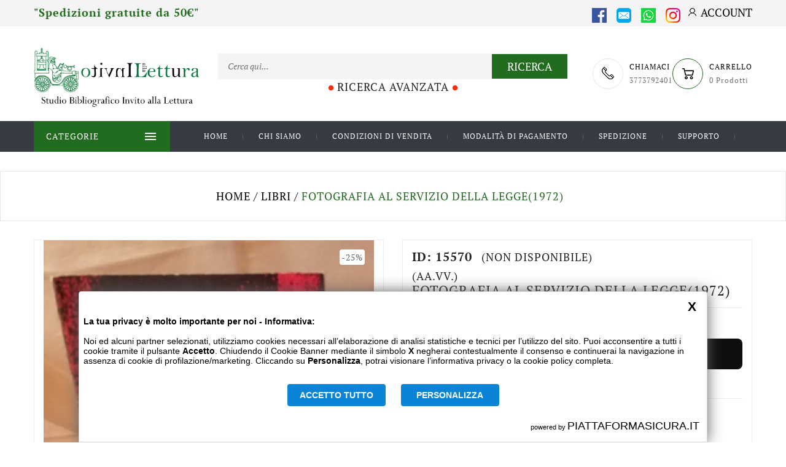

--- FILE ---
content_type: text/html; charset=utf-8
request_url: https://invitoallalettura.com/libri/2042-fotografia-al-servizio-della-legge1972.html
body_size: 21193
content:
<!doctype html><html lang="it"><head><meta charset="utf-8"><meta http-equiv="x-ua-compatible" content="ie=edge"><link rel="canonical" href="https://invitoallalettura.com/libri/2042-fotografia-al-servizio-della-legge1972.html"><title>FOTOGRAFIA AL SERVIZIO DELLA LEGGE(1972)</title><meta name="description" content="FOTOGRAFIA AL SERVIZIO DELLA LEGGE(1972)AA.VV."><meta name="keywords" content=""><link rel="alternate" href="https://invitoallalettura.com/libri/2042-fotografia-al-servizio-della-legge1972.html" hreflang="it"><meta name="viewport" content="width=device-width, initial-scale=1"><link rel="icon" type="image/vnd.microsoft.icon" href="/img/favicon.ico?1594029940"><link rel="shortcut icon" type="image/x-icon" href="/img/favicon.ico?1594029940"><link rel="stylesheet" href="https://invitoallalettura.com/themes/111_adtemplate_book_store/assets/css/theme.css" type="text/css" media="all"><link rel="stylesheet" href="/modules/ps_checkout/views/css/payments.css?version=4.3.0" type="text/css" media="all"><link rel="stylesheet" href="https://invitoallalettura.com/modules/klarnapayment/views/css/front/klarna_express_checkout.css" type="text/css" media="all"><link rel="stylesheet" href="https://invitoallalettura.com/modules/badcustomsetting/views/css/owl.carousel.min.css" type="text/css" media="all"><link rel="stylesheet" href="https://invitoallalettura.com/modules/badcustomsetting/views/css/front.css" type="text/css" media="all"><link rel="stylesheet" href="https://invitoallalettura.com/modules/badtabproducts/views/css/front.css" type="text/css" media="all"><link rel="stylesheet" href="https://invitoallalettura.com/modules/badbrandlist/views/css/front.css" type="text/css" media="all"><link rel="stylesheet" href="https://invitoallalettura.com/modules/badcustomerservices/views/css/front.css" type="text/css" media="all"><link rel="stylesheet" href="https://invitoallalettura.com/modules/badcategoryslider/views/css/front.css" type="text/css" media="all"><link rel="stylesheet" href="https://invitoallalettura.com/modules/badpaymenticon/views/css/front.css" type="text/css" media="all"><link rel="stylesheet" href="https://invitoallalettura.com/modules/badbestsellerproducts/views/css/front.css" type="text/css" media="all"><link rel="stylesheet" href="https://invitoallalettura.com/modules/badfeaturedproducts/views/css/front.css" type="text/css" media="all"><link rel="stylesheet" href="https://invitoallalettura.com/modules/badsearch/views/css/jquery.multiselect.css" type="text/css" media="all"><link rel="stylesheet" href="https://invitoallalettura.com/modules/badsearch/views/css/front.css" type="text/css" media="all"><link rel="stylesheet" href="https://invitoallalettura.com/modules/badnewproducts/views/css/front.css" type="text/css" media="all"><link rel="stylesheet" href="https://invitoallalettura.com/modules/badspecialproducts/views/css/front.css" type="text/css" media="all"><link rel="stylesheet" href="https://invitoallalettura.com/modules/badtestimonials/views/css/front.css" type="text/css" media="all"><link rel="stylesheet" href="https://invitoallalettura.com/modules/badofferbanner/views/css/front.css" type="text/css" media="all"><link rel="stylesheet" href="https://invitoallalettura.com/modules/badmultibanner/views/css/front.css" type="text/css" media="all"><link rel="stylesheet" href="https://invitoallalettura.com/modules/badverticalmenu/views/css/front.css" type="text/css" media="all"><link rel="stylesheet" href="https://invitoallalettura.com/modules/badleftofferbanner/views/css/front.css" type="text/css" media="all"><link rel="stylesheet" href="https://invitoallalettura.com/modules/badcustomlink/views/css/front.css" type="text/css" media="all"><link rel="stylesheet" href="https://invitoallalettura.com/modules/badfooterlogo/views/css/front.css" type="text/css" media="all"><link rel="stylesheet" href="https://invitoallalettura.com/modules/badcustomerquestion/views/css/front.css" type="text/css" media="all"><link rel="stylesheet" href="https://invitoallalettura.com/modules/badleftofferbanner2/views/css/front.css" type="text/css" media="all"><link rel="stylesheet" href="https://invitoallalettura.com/modules/badhomesliderofferbanner/views/css/front.css" type="text/css" media="all"><link rel="stylesheet" href="https://invitoallalettura.com/modules/badtwoofferbanner/views/css/front.css" type="text/css" media="all"><link rel="stylesheet" href="https://invitoallalettura.com/modules/badsearchproduct/views/css/front.css" type="text/css" media="all"><link rel="stylesheet" href="https://invitoallalettura.com/js/jquery/plugins/fancybox/jquery.fancybox.css" type="text/css" media="all"><link rel="stylesheet" href="https://invitoallalettura.com/js/jquery/plugins/growl/jquery.growl.css" type="text/css" media="all"><link rel="stylesheet" href="https://invitoallalettura.com/modules/ps_legalcompliance/views/css/aeuc_front.css" type="text/css" media="all"><link rel="stylesheet" href="https://invitoallalettura.com/modules/badblog/views/css/badblog.css" type="text/css" media="all"><link rel="stylesheet" href="https://invitoallalettura.com/themes/111_adtemplate_book_store/assets/css/custom.css" type="text/css" media="all"><script type="text/javascript" src="https://banner.gdprincloud.eu/MainProject/gdpr_external_plugin_v3.php?CONFIG=3658595a313936384058595a3139363821&amp;PATH=6469676974696e672f58595a313936384058595a3139363821&amp;REFERENCE=353558595a313936384058595a3139363821" ></script><script type="text/javascript">var BADCUSTOMSETTING_MENU_STICKY_STATUS = "1";var BADHOMESLIDER_NAV = 1;var BADHOMESLIDER_PAGI = 1;var BADHOMESLIDER_SPEED = 10;var bad_base_dir = "https:\/\/invitoallalettura.com\/";var baseDir = "https:\/\/invitoallalettura.com\/";var bestseller_home_slider_ajax_page = "https:\/\/invitoallalettura.com\/module\/badbestsellerproducts\/default";var blog_ajax_page = "https:\/\/invitoallalettura.com\/module\/badblog\/homeblog";var brand_list_ajax_page = "https:\/\/invitoallalettura.com\/module\/badbrandlist\/default";var category_slider_ajax_page = "https:\/\/invitoallalettura.com\/module\/badcategoryslider\/default";var customerquestion_ajax_page = "https:\/\/invitoallalettura.com\/module\/badcustomerquestion\/default";var customerquestion_form_ajax_page = "https:\/\/invitoallalettura.com\/module\/badcustomerquestion\/formsubmit";var customerservice_home_slider_ajax_page = "https:\/\/invitoallalettura.com\/module\/badcustomerservices\/default";var customlink_ajax_page = "https:\/\/invitoallalettura.com\/module\/badcustomlink\/default";var featured_home_slider_ajax_page = "https:\/\/invitoallalettura.com\/module\/badfeaturedproducts\/default";var footer_logo_block_ajax_page = "https:\/\/invitoallalettura.com\/module\/badfooterlogo\/default";var isLogged = false;var isLoggedWishlist = false;var klarnapayment = {"precision":2,"expressCheckoutData":"klarnapayment_express_checkout_data","expressCheckoutUrl":"https:\/\/invitoallalettura.com\/module\/klarnapayment\/expressCheckout","staticToken":"4e61f7847feca8b1d59230463b0fc37a","client_identifier":"klarna_live_client_d21zQ1drOSFZVml2ckRHUSEvKk8qWWJzaTJZSHFoZXksMjE2YWVjMDYtOWE4ZS00N2M1LWJkYzMtNGJlNzgxODQ1YzcwLDEsTHJOV2VaZjRBcDIvd2Jsb1VZV29uUC8wSkJaT2ZGRFU1WmlJcHBlT05PYz0","theme":"default","shape":"default","container":".klarnapayment-kec-wrapper","locale":"it-IT","checkoutUrl":"https:\/\/invitoallalettura.com\/ordine","isProductPage":true,"interoperability":{"locale":"it-IT","environment":"production","clientId":"klarna_live_client_d21zQ1drOSFZVml2ckRHUSEvKk8qWWJzaTJZSHFoZXksMjE2YWVjMDYtOWE4ZS00N2M1LWJkYzMtNGJlNzgxODQ1YzcwLDEsTHJOV2VaZjRBcDIvd2Jsb1VZV29uUC8wSkJaT2ZGRFU1WmlJcHBlT05PYz0"}};var left_offer_banner_block_ajax_page = "https:\/\/invitoallalettura.com\/module\/badleftofferbanner2\/default";var main_home_slider_ajax_page = "https:\/\/invitoallalettura.com\/module\/badhomeslider\/default";var new_home_slider_ajax_page = "https:\/\/invitoallalettura.com\/module\/badnewproducts\/default";var offer_banner_block_ajax_page = "https:\/\/invitoallalettura.com\/module\/badofferbanner\/default";var paymenticon_ajax_page = "https:\/\/invitoallalettura.com\/module\/badpaymenticon\/default";var prestashop = {"cart":{"products":[],"totals":{"total":{"type":"total","label":"Totale","amount":0,"value":"0,00\u00a0\u20ac"},"total_including_tax":{"type":"total","label":"Totale (IVA incl.)","amount":0,"value":"0,00\u00a0\u20ac"},"total_excluding_tax":{"type":"total","label":"Totale (IVA escl.)","amount":0,"value":"0,00\u00a0\u20ac"}},"subtotals":{"products":{"type":"products","label":"Totale parziale","amount":0,"value":"0,00\u00a0\u20ac"},"discounts":null,"shipping":{"type":"shipping","label":"Spedizione (vai al prossimo step per visualizzare tutti gli sconti applicati)","amount":0,"value":"-"},"tax":{"type":"tax","label":"Iva inclusa","amount":0,"value":"0,00\u00a0\u20ac"}},"products_count":0,"summary_string":"0 articoli","vouchers":{"allowed":1,"added":[]},"discounts":[],"minimalPurchase":0,"minimalPurchaseRequired":""},"currency":{"name":"Euro","iso_code":"EUR","iso_code_num":"978","sign":"\u20ac"},"customer":{"lastname":null,"firstname":null,"email":null,"birthday":null,"newsletter":null,"newsletter_date_add":null,"optin":null,"website":null,"company":null,"siret":null,"ape":null,"is_logged":false,"gender":{"type":null,"name":null},"addresses":[]},"language":{"name":"Italiano (Italian)","iso_code":"it","locale":"it-IT","language_code":"it","is_rtl":"0","date_format_lite":"d\/m\/Y","date_format_full":"d\/m\/Y H:i:s","id":2},"page":{"title":"","canonical":null,"meta":{"title":"FOTOGRAFIA AL SERVIZIO DELLA LEGGE(1972)","description":"FOTOGRAFIA AL SERVIZIO DELLA LEGGE(1972)AA.VV.","keywords":"","robots":"index"},"page_name":"product","body_classes":{"lang-it":true,"lang-rtl":false,"country-IT":true,"currency-EUR":true,"layout-full-width":true,"page-product":true,"tax-display-enabled":true,"product-id-2042":true,"product-FOTOGRAFIA AL SERVIZIO DELLA LEGGE(1972)":true,"product-id-category-10":true,"product-id-manufacturer-0":true,"product-id-supplier-0":true,"product-available-for-order":true},"admin_notifications":[]},"shop":{"name":"Invito Alla Lettura","logo":"\/img\/my-shop-logo-1594029940.jpg","stores_icon":"\/img\/logo_stores.png","favicon":"\/img\/favicon.ico"},"urls":{"base_url":"https:\/\/invitoallalettura.com\/","current_url":"https:\/\/invitoallalettura.com\/libri\/2042-fotografia-al-servizio-della-legge1972.html","shop_domain_url":"https:\/\/invitoallalettura.com","img_ps_url":"https:\/\/invitoallalettura.com\/img\/","img_cat_url":"https:\/\/invitoallalettura.com\/img\/c\/","img_lang_url":"https:\/\/invitoallalettura.com\/img\/l\/","img_prod_url":"https:\/\/invitoallalettura.com\/img\/p\/","img_manu_url":"https:\/\/invitoallalettura.com\/img\/m\/","img_sup_url":"https:\/\/invitoallalettura.com\/img\/su\/","img_ship_url":"https:\/\/invitoallalettura.com\/img\/s\/","img_store_url":"https:\/\/invitoallalettura.com\/img\/st\/","img_col_url":"https:\/\/invitoallalettura.com\/img\/co\/","img_url":"https:\/\/invitoallalettura.com\/themes\/111_adtemplate_book_store\/assets\/img\/","css_url":"https:\/\/invitoallalettura.com\/themes\/111_adtemplate_book_store\/assets\/css\/","js_url":"https:\/\/invitoallalettura.com\/themes\/111_adtemplate_book_store\/assets\/js\/","pic_url":"https:\/\/invitoallalettura.com\/upload\/","pages":{"address":"https:\/\/invitoallalettura.com\/indirizzo","addresses":"https:\/\/invitoallalettura.com\/indirizzi","authentication":"https:\/\/invitoallalettura.com\/login","cart":"https:\/\/invitoallalettura.com\/carrello","category":"https:\/\/invitoallalettura.com\/index.php?controller=category","cms":"https:\/\/invitoallalettura.com\/index.php?controller=cms","contact":"https:\/\/invitoallalettura.com\/contattaci","discount":"https:\/\/invitoallalettura.com\/buoni-sconto","guest_tracking":"https:\/\/invitoallalettura.com\/tracciatura-ospite","history":"https:\/\/invitoallalettura.com\/cronologia-ordini","identity":"https:\/\/invitoallalettura.com\/dati-personali","index":"https:\/\/invitoallalettura.com\/","my_account":"https:\/\/invitoallalettura.com\/account","order_confirmation":"https:\/\/invitoallalettura.com\/conferma-ordine","order_detail":"https:\/\/invitoallalettura.com\/index.php?controller=order-detail","order_follow":"https:\/\/invitoallalettura.com\/segui-ordine","order":"https:\/\/invitoallalettura.com\/ordine","order_return":"https:\/\/invitoallalettura.com\/index.php?controller=order-return","order_slip":"https:\/\/invitoallalettura.com\/buono-ordine","pagenotfound":"https:\/\/invitoallalettura.com\/pagina-non-trovata","password":"https:\/\/invitoallalettura.com\/recupero-password","pdf_invoice":"https:\/\/invitoallalettura.com\/index.php?controller=pdf-invoice","pdf_order_return":"https:\/\/invitoallalettura.com\/index.php?controller=pdf-order-return","pdf_order_slip":"https:\/\/invitoallalettura.com\/index.php?controller=pdf-order-slip","prices_drop":"https:\/\/invitoallalettura.com\/offerte","product":"https:\/\/invitoallalettura.com\/index.php?controller=product","search":"https:\/\/invitoallalettura.com\/ricerca","sitemap":"https:\/\/invitoallalettura.com\/Mappa del sito","stores":"https:\/\/invitoallalettura.com\/negozi","supplier":"https:\/\/invitoallalettura.com\/fornitori","register":"https:\/\/invitoallalettura.com\/login?create_account=1","order_login":"https:\/\/invitoallalettura.com\/ordine?login=1"},"alternative_langs":{"it":"https:\/\/invitoallalettura.com\/libri\/2042-fotografia-al-servizio-della-legge1972.html"},"theme_assets":"\/themes\/111_adtemplate_book_store\/assets\/","actions":{"logout":"https:\/\/invitoallalettura.com\/?mylogout="},"no_picture_image":{"bySize":{"small_default":{"url":"https:\/\/invitoallalettura.com\/img\/p\/it-default-small_default.jpg","width":98,"height":98},"cart_default":{"url":"https:\/\/invitoallalettura.com\/img\/p\/it-default-cart_default.jpg","width":125,"height":125},"home_mobile_default":{"url":"https:\/\/invitoallalettura.com\/img\/p\/it-default-home_mobile_default.jpg","width":200,"height":200},"home_tablet_default":{"url":"https:\/\/invitoallalettura.com\/img\/p\/it-default-home_tablet_default.jpg","width":250,"height":250},"home_default":{"url":"https:\/\/invitoallalettura.com\/img\/p\/it-default-home_default.jpg","width":300,"height":300},"medium_default":{"url":"https:\/\/invitoallalettura.com\/img\/p\/it-default-medium_default.jpg","width":452,"height":452},"large_default":{"url":"https:\/\/invitoallalettura.com\/img\/p\/it-default-large_default.jpg","width":800,"height":800}},"small":{"url":"https:\/\/invitoallalettura.com\/img\/p\/it-default-small_default.jpg","width":98,"height":98},"medium":{"url":"https:\/\/invitoallalettura.com\/img\/p\/it-default-home_tablet_default.jpg","width":250,"height":250},"large":{"url":"https:\/\/invitoallalettura.com\/img\/p\/it-default-large_default.jpg","width":800,"height":800},"legend":""}},"configuration":{"display_taxes_label":true,"display_prices_tax_incl":true,"is_catalog":false,"show_prices":true,"opt_in":{"partner":true},"quantity_discount":{"type":"discount","label":"Sconto"},"voucher_enabled":1,"return_enabled":0},"field_required":[],"breadcrumb":{"links":[{"title":"Home","url":"https:\/\/invitoallalettura.com\/"},{"title":"Libri","url":"https:\/\/invitoallalettura.com\/10-libri"},{"title":"FOTOGRAFIA AL SERVIZIO DELLA LEGGE(1972)","url":"https:\/\/invitoallalettura.com\/libri\/2042-fotografia-al-servizio-della-legge1972.html"}],"count":3},"link":{"protocol_link":"https:\/\/","protocol_content":"https:\/\/"},"time":1769085065,"static_token":"4e61f7847feca8b1d59230463b0fc37a","token":"66b7ae37525e4371076a2da451b3abba"};var ps_checkout3dsEnabled = true;var ps_checkoutApplePayUrl = "https:\/\/invitoallalettura.com\/module\/ps_checkout\/applepay";var ps_checkoutAutoRenderDisabled = false;var ps_checkoutCancelUrl = "https:\/\/invitoallalettura.com\/module\/ps_checkout\/cancel";var ps_checkoutCardBrands = ["MASTERCARD","VISA","AMEX"];var ps_checkoutCardFundingSourceImg = "\/modules\/ps_checkout\/views\/img\/payment-cards.png";var ps_checkoutCardLogos = {"AMEX":"\/modules\/ps_checkout\/views\/img\/amex.svg","CB_NATIONALE":"\/modules\/ps_checkout\/views\/img\/cb.svg","DINERS":"\/modules\/ps_checkout\/views\/img\/diners.svg","DISCOVER":"\/modules\/ps_checkout\/views\/img\/discover.svg","JCB":"\/modules\/ps_checkout\/views\/img\/jcb.svg","MAESTRO":"\/modules\/ps_checkout\/views\/img\/maestro.svg","MASTERCARD":"\/modules\/ps_checkout\/views\/img\/mastercard.svg","UNIONPAY":"\/modules\/ps_checkout\/views\/img\/unionpay.svg","VISA":"\/modules\/ps_checkout\/views\/img\/visa.svg"};var ps_checkoutCartProductCount = 0;var ps_checkoutCheckUrl = "https:\/\/invitoallalettura.com\/module\/ps_checkout\/check";var ps_checkoutCheckoutTranslations = {"checkout.go.back.link.title":"Torna al pagamento","checkout.go.back.label":"Processo di acquisto","checkout.card.payment":"Pagamento con carta","checkout.page.heading":"Riepilogo dell\u2019ordine","checkout.cart.empty":"Il tuo carrello \u00e8 vuoto.","checkout.page.subheading.card":"Carta","checkout.page.subheading.paypal":"PayPal","checkout.payment.by.card":"Hai scelto di pagare con una carta.","checkout.payment.by.paypal":"Hai scelto di pagare con PayPal.","checkout.order.summary":"Ecco un riepilogo del tuo ordine:","checkout.order.amount.total":"L\u2019importo totale del tuo ordine ammonta a","checkout.order.included.tax":"(IVA inclusa)","checkout.order.confirm.label":"Confermare l\u2019ordine facendo clic su \u201cConfermo l\u2019ordine\u201d","paypal.hosted-fields.label.card-name":"Nome del titolare","paypal.hosted-fields.placeholder.card-name":"Nome del titolare","paypal.hosted-fields.label.card-number":"Numero carta","paypal.hosted-fields.placeholder.card-number":"Numero carta","paypal.hosted-fields.label.expiration-date":"Data di scadenza","paypal.hosted-fields.placeholder.expiration-date":"MM\/YY","paypal.hosted-fields.label.cvv":"Cod. di sicurezza","paypal.hosted-fields.placeholder.cvv":"XXX","payment-method-logos.title":"Pagamenti sicuri al 100%.","express-button.cart.separator":"o","express-button.checkout.express-checkout":"Acquisto rapido","error.paypal-sdk":"No PayPal Javascript SDK Instance","error.google-pay-sdk":"No Google Pay Javascript SDK Instance","error.google-pay.transaction-info":"An error occurred fetching Google Pay transaction info","error.apple-pay-sdk":"No Apple Pay Javascript SDK Instance","error.apple-pay.payment-request":"An error occurred fetching Apple Pay payment request","checkout.payment.others.link.label":"Altri metodi di pagamento","checkout.payment.others.confirm.button.label":"Confermo l\u2019ordine","checkout.form.error.label":"Si \u00e8 verificato un errore durante il pagamento. Riprova o contatta il team di supporto.","loader-component.label.header":"Grazie per l\u2019acquisto!","loader-component.label.body":"Si prega di attendere durante l'elaborazione del tuo pagamento","loader-component.label.body.longer":"This is taking longer than expected. Please wait...","error.paypal-sdk.contingency.cancel":"Autenticazione del titolare della carta annullata. Si prega di scegliere un altro metodo di pagamento o riprovare.","error.paypal-sdk.contingency.error":"Si \u00e8 verificato un errore durante l'autenticazione del titolare della carta. Si prega di scegliere un altro metodo di pagamento o riprovare.","error.paypal-sdk.contingency.failure":"Autenticazione del titolare della carta fallita. Si prega di scegliere un altro metodo di pagamento o riprovare.","error.paypal-sdk.contingency.unknown":"L'identit\u00e0 del titolare della carta non pu\u00f2 essere verificata. Si prega di scegliere un altro metodo di pagamento o riprovare.","ok":"Ok","cancel":"Annulla","checkout.payment.token.delete.modal.header":"Delete this payment method?","checkout.payment.token.delete.modal.content":"The following payment method will be deleted from your account:","checkout.payment.token.delete.modal.confirm-button":"Delete payment method","checkout.payment.loader.processing-request":"Please wait, we are processing your request","APPLE_PAY_MERCHANT_SESSION_VALIDATION_ERROR":"Non possiamo elaborare il tuo pagamento Apple Pay al momento. Questo potrebbe essere dovuto a un problema di verifica della configurazione del pagamento per questo sito. Riprova pi\u00f9 tardi o scegli un altro metodo di pagamento.","APPROVE_APPLE_PAY_VALIDATION_ERROR":"Abbiamo riscontrato un problema durante l\u2019elaborazione del tuo pagamento Apple Pay. Verifica i dettagli del tuo ordine e riprova o utilizza un altro metodo di pagamento."};var ps_checkoutCheckoutUrl = "https:\/\/invitoallalettura.com\/ordine";var ps_checkoutConfirmUrl = "https:\/\/invitoallalettura.com\/conferma-ordine";var ps_checkoutCreateUrl = "https:\/\/invitoallalettura.com\/module\/ps_checkout\/create";var ps_checkoutCspNonce = "";var ps_checkoutCustomMarks = {"google_pay":"\/modules\/ps_checkout\/views\/img\/google_pay.svg"};var ps_checkoutExpressCheckoutCartEnabled = false;var ps_checkoutExpressCheckoutOrderEnabled = false;var ps_checkoutExpressCheckoutProductEnabled = true;var ps_checkoutExpressCheckoutSelected = false;var ps_checkoutExpressCheckoutUrl = "https:\/\/invitoallalettura.com\/module\/ps_checkout\/ExpressCheckout";var ps_checkoutFundingSource = "paypal";var ps_checkoutFundingSourcesSorted = ["paypal","paylater","card","bancontact","eps","giropay","ideal","mybank","p24","blik","google_pay"];var ps_checkoutGooglePayUrl = "https:\/\/invitoallalettura.com\/module\/ps_checkout\/googlepay";var ps_checkoutHostedFieldsContingencies = "SCA_WHEN_REQUIRED";var ps_checkoutHostedFieldsEnabled = true;var ps_checkoutHostedFieldsSelected = false;var ps_checkoutIconsPath = "\/modules\/ps_checkout\/views\/img\/icons\/";var ps_checkoutLanguageIsoCode = "it";var ps_checkoutLoaderImage = "\/modules\/ps_checkout\/views\/img\/loader.svg";var ps_checkoutPartnerAttributionId = "PrestaShop_Cart_PSXO_PSDownload";var ps_checkoutPayLaterCartPageButtonEnabled = true;var ps_checkoutPayLaterCategoryPageBannerEnabled = false;var ps_checkoutPayLaterHomePageBannerEnabled = false;var ps_checkoutPayLaterOrderPageBannerEnabled = false;var ps_checkoutPayLaterOrderPageButtonEnabled = false;var ps_checkoutPayLaterOrderPageMessageEnabled = true;var ps_checkoutPayLaterProductPageBannerEnabled = false;var ps_checkoutPayLaterProductPageButtonEnabled = false;var ps_checkoutPayLaterProductPageMessageEnabled = true;var ps_checkoutPayPalButtonConfiguration = {"shape":"pill","label":"pay","color":"gold"};var ps_checkoutPayPalEnvironment = "LIVE";var ps_checkoutPayPalOrderId = "";var ps_checkoutPayPalSdkConfig = {"clientId":"AXjYFXWyb4xJCErTUDiFkzL0Ulnn-bMm4fal4G-1nQXQ1ZQxp06fOuE7naKUXGkq2TZpYSiI9xXbs4eo","merchantId":"4WDAAMKSSZFNG","currency":"EUR","intent":"capture","commit":"false","vault":"false","integrationDate":"2022-14-06","dataPartnerAttributionId":"PrestaShop_Cart_PSXO_PSDownload","dataCspNonce":"","dataEnable3ds":"true","locale":"it_IT","enableFunding":"mybank,paylater","components":"marks,funding-eligibility,buttons,messages,googlepay,payment-fields"};var ps_checkoutPayWithTranslations = {"paypal":"Pay with a PayPal account","paylater":"Pay in installments with PayPal Pay Later","card":"Pay by Card - 100% secure payments","bancontact":"Pay by Bancontact","eps":"Pay by EPS","giropay":"Pay by Giropay","ideal":"Pay by iDEAL","mybank":"Pay by MyBank","p24":"Pay by Przelewy24","blik":"Pay by BLIK","google_pay":"Pay by Google Pay"};var ps_checkoutPaymentMethodLogosTitleImg = "\/modules\/ps_checkout\/views\/img\/lock_checkout.svg";var ps_checkoutPaymentUrl = "https:\/\/invitoallalettura.com\/module\/ps_checkout\/payment";var ps_checkoutRenderPaymentMethodLogos = true;var ps_checkoutValidateUrl = "https:\/\/invitoallalettura.com\/module\/ps_checkout\/validate";var ps_checkoutVaultUrl = "https:\/\/invitoallalettura.com\/module\/ps_checkout\/vault";var ps_checkoutVersion = "4.3.0";var psemailsubscription_subscription = "https:\/\/invitoallalettura.com\/module\/ps_emailsubscription\/subscription";var special_home_slider_ajax_page = "https:\/\/invitoallalettura.com\/module\/badspecialproducts\/default";var static_token = "4e61f7847feca8b1d59230463b0fc37a";var tab_bestseller_home_slider_ajax_page = "https:\/\/invitoallalettura.com\/module\/badtabproducts\/defaultbestseller";var tab_featured_home_slider_ajax_page = "https:\/\/invitoallalettura.com\/module\/badtabproducts\/defaultfeatured";var tab_new_home_slider_ajax_page = "https:\/\/invitoallalettura.com\/module\/badtabproducts\/defaultnew";var tab_special_home_slider_ajax_page = "https:\/\/invitoallalettura.com\/module\/badtabproducts\/defaultspecial";var testimonial_slider_ajax_page = "https:\/\/invitoallalettura.com\/module\/badtestimonials\/default";var two_offer_banner_block_ajax_page = "https:\/\/invitoallalettura.com\/module\/badtwoofferbanner\/default";</script><script src="https://invitoallalettura.com/modules/klarnapayment/views/js/front/klarna_express_checkout/klarna_express_checkout.js"></script>

<script
        async
        src='https://x.klarnacdn.net/kp/lib/v1/api.js'
        data-id='9b8ebe9e-0496-4046-95c3-8b0085049229'
        data-environment='production'
></script>
<script
    async
    data-environment='production'
    src='https://js.klarna.com/web-sdk/v1/klarna.js'
></script>
<!-- <link href="https://fonts.googleapis.com/css?family=Noto+Sans+KR:100,300,400,500,700,900&display=auto" rel="stylesheet"> --><meta property="og:type" content="product"><meta property="og:url" content="https://invitoallalettura.com/libri/2042-fotografia-al-servizio-della-legge1972.html"><meta property="og:title" content="FOTOGRAFIA AL SERVIZIO DELLA LEGGE(1972)"><meta property="og:site_name" content="Invito Alla Lettura"><meta property="og:description" content="FOTOGRAFIA AL SERVIZIO DELLA LEGGE(1972)AA.VV."><meta property="og:image" content="https://invitoallalettura.com/2587-large_default/fotografia-al-servizio-della-legge1972.jpg"><meta property="product:pretax_price:amount" content="11.25"><meta property="product:pretax_price:currency" content="EUR"><meta property="product:price:amount" content="11.25"><meta property="product:price:currency" content="EUR"></head><body id="product" class="lang-it country-it currency-eur layout-full-width page-product tax-display-enabled product-id-2042 product-fotografia-al-servizio-della-legge-1972- product-id-category-10 product-id-manufacturer-0 product-id-supplier-0 product-available-for-order " ><div class="badpage-loader-wrapper"><div class="badpage-loader"><img src="https://invitoallalettura.com/themes/111_adtemplate_book_store/assets/img/page-loader.gif" /></div></div><div class="badtheme-layout-option "><main><header id="header"><div class="badheader-block-hidden"></div><div class="header-top"><div class="badouter_block"><div class="container"><div class="row"><div class="col-xl-6 col-md-6 col-xs-12"><div class="badheader-language-currency"><div class="badheader-text-inner">"Spedizioni gratuite da 50€"</div></div></div><div class="col-xl-6 col-md-6 col-xs-12 badheader-top-left"><div class="badheader-languages"><div class="social-sharing">        <ul><li class="facebook icon-gray"><a href="https://www.facebook.com/sharer.php?u=https%3A%2F%2Finvitoallalettura.com%2Flibri%2F2042-fotografia-al-servizio-della-legge1972.html" class="text-hide" title="Facebook" target="_blank"><span class="img"><img src="[data-uri]" title="Facebook"></span><span class='text'>Facebook</span></a></li><li class="email icon-gray"><a href="mailto:?subject=https%3A%2F%2Finvitoallalettura.com%2F2587%2Ffotografia-al-servizio-della-legge1972.jpg&amp;url=https%3A%2F%2Finvitoallalettura.com%2Flibri%2F2042-fotografia-al-servizio-della-legge1972.html" class="text-hide" title="Email" target="_blank"><span class='img'><img src="[data-uri]"></span><span class='text'>Email</span></a></li><li class="whatsapp whatsapp icon-gray"><a href="https://api.whatsapp.com/send?text=https%3A%2F%2Finvitoallalettura.com%2Flibri%2F2042-fotografia-al-servizio-della-legge1972.html" class="text-hide" title="Whatsapp" target="_blank"><span class='img'><img src="[data-uri]"></span><span class='text'>Whatsapp</span></a></li><li class="instagram icon-gray"><a href="https://www.instagram.com/explore/locations/237875156/studio-bibliografico-invito-alla-lettura-roma/" class="text-hide" title="Instagram" target="_blank"><span class='img'><img src="[data-uri]" title="Instagram"></span><span class='text'>Instagram</span></a></li></ul></div><div id="_desktop_user_info"><div class="badcustomer-signin-block"><div class="badcustomer-signin-inner"><div class="dropdown js-dropdown badcustomer-signin-content-box-wrapper"><button class="btn-unstyle badcustomer-signin-btn" data-target="#" data-toggle="dropdown" aria-haspopup="true" aria-expanded="false"><i class='material-icons badcustomer-signin-btn-login'>&#xe7ff;</i><div class="badaccount-title-block"><span>Account</span></div></button><div class="dropdown-menu badcustomer-signin-content-box"><ul class="badcustomer-signin-content-box-inner"><li class="badcustomer-signin-login"><a href="https://invitoallalettura.com/account" title="Accedi al tuo account cliente" rel="nofollow">                                    <span class="signin">Entra</span></a></li></ul></div></div></div></div></div></div></div></div></div></div><div class="container badheader-top-inner hidden-md-down"><div class="row badheader-top-content"><div class="col-xl-3 col-lg-3 col-md-3 badheader-top-center"><div class="badheader-top-logo" id="_desktop_logo"><a href="https://invitoallalettura.com/"><img class="logo img-responsive" src="/img/my-shop-logo-1594029940.jpg" alt="Invito Alla Lettura"></a></div></div><div class="col-xl-6 col-md-5"><div id="_desktop_search"><div class="search-widget badsearch-block" data-search-controller-url="https://invitoallalettura.com/ricerca"><div class="dropdown js-dropdown badsearch-inner"><div class="badsearch-content-box-wrapper"><button class="btn-unstyle badsearch-btn" data-target="#" data-toggle="dropdown" aria-haspopup="true" aria-expanded="false"><span class="badsearch-inner-open"><i class="icon-magnifier"></i></span><span class="badsearch-inner-close"><i class="material-icons">&#xe5cd;</i></span></button><div class="dropdown-menu badsearch-content-box"><div class="badsearch-content-box-inner"><form method="get" action="https://invitoallalettura.com/ricerca" class="searchbox"><input type="hidden" name="controller" value="search" /><input type="text" class="input_search" name="search_query" placeholder="Cerca qui..." /><button type="submit">                                <span class="badsearch-labal">Ricerca</span></button></form><div class="search_popup"></div></div><a href="https://invitoallalettura.com/module/badsearch/advancesearch" class=''><i class='material-icons'>&#xe3a6;</i>Ricerca Avanzata<i class='material-icons'>&#xe3a6;</i></a></div></div></div></div></div></div><div class="col-xl-3 col-lg-4 col-md-4 col-xs-12"><div class="badheader_call_cart"><div id="_desktop_contact_link"><div id="contact-link"><a href="https://invitoallalettura.com/contattaci"><i class='material-icons'>&#xe0b0;</i></a><div class="callus-description"><span class="badcall-data">Chiamaci</span><span class="badcallus-on">3773792401</span>    </div></div></div><div id="_desktop_cart"><div class="badshopping-cart-block"><div class="blockcart cart-preview inactive badshopping-cart-inner" data-refresh-url="//invitoallalettura.com/module/ps_shoppingcart/ajax"><div class="badshopping-cart-content-box"><div class="badshopping-cart-content"><div class="badshopping-cart-btn-wrapper"><a rel="nofollow" href="//invitoallalettura.com/carrello?action=show" title="Prodotti"><i class="material-icons expand-more"></i><div class="shopping_cart_data"><span class="cart-products-count">Carrello</span><span class="badshopping-cart-products-count"> 0 prodotti</span></div>                        </a></div><div class="badshopping-cart-product-wrapper"><div class="badshopping-cart-noproduct-label"><div>Nessun prodotto disponibile nel carrello</div></div></div></div></div></div></div></div></div></div></div></div></div><div class="badheader-second-wrapper badmenu-has-sticky hidden-md-down"><div class="container"><div class="badheader-first-wrapper"><div class="row"><div class="col-xl-3 col-md-3 badverticalmenu-outer"><div id="_desktop_vertical_menu"><div id="badvertical-menu-vertical" class="badvertical-menu-vertical clearfix"><a class="bad-title-menu" href="Javascript:void(0);"><span>Categorie</span><i class='material-icons'>&#xe5d2;</i></a><div class="menu-vertical">        <ul class="menu-content badvertical-menu-wrapper"><li class="level-1 "><div class="badcmsvertical-category-title"><a href="https://invitoallalettura.com/10-libri"><span>Libri</span></a><span class="bad-vertical-menu-icon"></span></div></li><li class="level-1 "><div class="badcmsvertical-category-title"><a href="https://invitoallalettura.com/95-"><span></span></a><span class="bad-vertical-menu-icon"></span></div></li><li class="level-1 "><div class="badcmsvertical-category-title"><a href="https://invitoallalettura.com/96-sport-e-motori"><span>Sport e Motori</span></a><span class="bad-vertical-menu-icon"></span></div></li><li class="level-1 "><div class="badcmsvertical-category-title"><a href="https://invitoallalettura.com/97-giurisprudenza"><span>Giurisprudenza</span></a><span class="bad-vertical-menu-icon"></span></div></li><li class="level-1 "><div class="badcmsvertical-category-title"><a href="https://invitoallalettura.com/98-fantascienza"><span>Fantascienza</span></a><span class="bad-vertical-menu-icon"></span></div></li><li class="level-1 "><div class="badcmsvertical-category-title"><a href="https://invitoallalettura.com/99-sport"><span>Sport</span></a><span class="bad-vertical-menu-icon"></span></div></li></ul></div></div></div></div><div class="col-xl-9 col-md-9 badmenu-outer"><div class="badmain-menu-block-wrapper"><div class="menu js-top-menu position-static hidden-sm-down" id="_desktop_top_menu"><div class="badmain-menu-block"><div class="badmain-menu-content-box"><div class="badmain-menu-content"><ul class="top-menu badmain-menu-dropdown" id="top-menu" data-depth="0"><li class=" badmain-menu-item"><div class=" badmain-menu-dropdown-link" ><a class="dropdown-item" href="https://invitoallalettura.com/" data-depth='0'>Home</a></div></li><li class="cms-page  badmain-menu-item " id="cms-page-4"><div class=" badmain-menu-dropdown-link"><a class="dropdown-item" href="https://invitoallalettura.com/content/4-chi-siamo" data-depth="0" >Chi siamo</a></div></li><li class="link  badmain-menu-item " id="lnk-condizioni-di-vendita"><div class=" badmain-menu-dropdown-link"><a class="dropdown-item" href="https://invitoallalettura.com/content/3-termini-e-condizioni-di-uso" data-depth="0" >Condizioni di Vendita</a></div></li><li class="cms-page  badmain-menu-item " id="cms-page-5"><div class=" badmain-menu-dropdown-link"><a class="dropdown-item" href="https://invitoallalettura.com/content/5-modalita-di-pagamento" data-depth="0" >Modalità di Pagamento</a></div></li><li class="cms-page  badmain-menu-item " id="cms-page-8"><div class=" badmain-menu-dropdown-link"><a class="dropdown-item" href="https://invitoallalettura.com/content/8-spedizione" data-depth="0" >Spedizione</a></div></li><li class="link  badmain-menu-item " id="lnk-supporto"><div class=" badmain-menu-dropdown-link"><a class="dropdown-item" href="https://invitoallalettura.com/contattaci" data-depth="0" >Supporto</a></div></li></ul></div></div></div></div></div></div></div></div></div></div><div class='badmobile-header-block hidden-lg-up'><div class="badmobile-first-block"><div class='badmobile-top-header-block'><div class='badmobile-icon-wrapper mobile'><div class='badmobile-menu-wrapper'><div class="badmobile-menu-icon-wrapper"><button class="badmobile-menu-icon">		                    <span>Menu</span></button></div><div class="js-top-menu mobile" id="_mobile_top_menu"></div></div></div></div><div class='badmobile-logo-block'><div class="badheader-top-logo" id="_mobile_logo"></div></div><div class='badmobile-bottom-block'><div id="_mobile_vertical_menu"></div><div id="_mobile_contact_link"></div><div id="_mobile_cart"></div></div></div><div class="badmobile-second-block"><div id="_mobile_search"></div></div></div></header><aside id="notifications"><div class="container"></div></aside><section id="wrapper"><div class="breadcrumb-inner"><nav data-depth="3" class="breadcrumb"><ol itemscope itemtype="http://schema.org/BreadcrumbList"><li itemprop="itemListElement" itemscope itemtype="http://schema.org/ListItem"><a itemprop="item" href="https://invitoallalettura.com/"><span itemprop="name">Home</span></a><meta itemprop="position" content="1"></li><li itemprop="itemListElement" itemscope itemtype="http://schema.org/ListItem"><a itemprop="item" href="https://invitoallalettura.com/10-libri"><span itemprop="name">Libri</span></a><meta itemprop="position" content="2"></li><li itemprop="itemListElement" itemscope itemtype="http://schema.org/ListItem"><a itemprop="item" href="https://invitoallalettura.com/libri/2042-fotografia-al-servizio-della-legge1972.html"><span itemprop="name">FOTOGRAFIA AL SERVIZIO DELLA LEGGE(1972)</span></a><meta itemprop="position" content="3"></li></ol></nav></div><div class="container"><div id="content-wrapper"><section id="main" itemscope itemtype="https://schema.org/Product"><meta itemprop="url" content="https://invitoallalettura.com/libri/2042-fotografia-al-servizio-della-legge1972.html"><div class="row"><div class="col-md-6 badproduct-page-main-img"><div class="badproduct-page-main-img-inner"><section class="page-content" id="content"><div class="badproduct-new-sale-flags-wrapper"><ul class="badproduct-flags"></ul></div><div class="badproduct-discount-pack-flags-wrapper"><ul class="badproduct-flags"><li class="badproduct-flag discount">-25%</li></ul></div><div class="images-container"><div class="product-cover"><img class="js-qv-product-cover" src="https://invitoallalettura.com/2587-large_default/fotografia-al-servizio-della-legge1972.jpg" alt="" title="" style="width:100%;" /><div class="layer bedproducat-modal" data-toggle="modal" data-target="#product-modal"><i class="material-icons zoom-in">&#xE8FF;</i></div></div><div class="js-qv-mask mask"><ul class="product-images js-qv-product-images"><li class="thumb-container"><img class="thumb js-thumb  selected " data-image-medium-src="https://invitoallalettura.com/2587-medium_default/fotografia-al-servizio-della-legge1972.jpg" data-image-large-src="https://invitoallalettura.com/2587-large_default/fotografia-al-servizio-della-legge1972.jpg" src="https://invitoallalettura.com/2587-home_default/fotografia-al-servizio-della-legge1972.jpg" alt="" title="" width="100" itemprop="image" /></li></ul></div></div><div class="scroll-box-arrows"><i class="material-icons left">&#xE314;</i><i class="material-icons right">&#xE315;</i></div></section></div></div><div class="col-md-6 badproduct-page-main-content"><div class="badproduct-page-main-content-inner"><div class='badproduct-page-main-content-id-feature'><div class='badproduct-prod-id'><h2>ID: 15570</h2></div><div class='badproduct-prod-feature-id'><span>(NON DISPONIBILE)</span></div></div><div class='badproduct-author'><span>(AA.VV.)</span></div><h1 class="badproduct-content-title" itemprop="name">FOTOGRAFIA AL SERVIZIO DELLA LEGGE(1972)</h1><div class="product-prices"><div class="product-discount"><span class="regular-price">15,00 €</span></div><div class="product-price has-discount" itemprop="offers" itemscope itemtype="https://schema.org/Offer"><link itemprop="availability" href="https://schema.org/OutOfStock"/><meta itemprop="priceCurrency" content="EUR"><div class="current-price"><span itemprop="price" content="11.25">11,25 €</span><span class="discount discount-percentage">-  Sconto 25%</span></div></div><div>
    <klarna-placement
        data-key='credit-promotion-badge'
        data-locale='it-IT'
        data-theme='default'
        data-purchase-amount='1125'
    ></klarna-placement>
</div>
<div class="klarnapayment-kec-wrapper"></div>
<div class="tax-shipping-delivery-label">Tasse incluse            </div></div><div class="product-information"><div id="product-description-short-2042" itemprop="description">FOTOGRAFIA AL SERVIZIO DELLA LEGGE(1972)<br />AA.VV.</div><div id="product-description-2042" itemprop="description"><p>In 8', br. ed. ill. col. pp. 80, ill. in n. e col. n.t., prima edizione.</p><br />Luogo di pubblicazione Milano/Roma /Napoli<br />Editore Kodak<br />Anno pubblicazione 1972<br />Materia/Argomento Fotografia, Tecnica fotografica<br /></div><div class="product-actions"><form action="https://invitoallalettura.com/carrello" method="post" id="add-to-cart-or-refresh"><input type="hidden" name="token" value="4e61f7847feca8b1d59230463b0fc37a"><input type="hidden" name="id_product" value="2042" id="product_page_product_id"><input type="hidden" name="id_customization" value="0" id="product_customization_id"><div class="product-variants"></div><section class="product-discounts"></section><div class="product-add-to-cart"><div class="badproduct-page-qty-info"><!-- <span class="control-label">Quantità</span>--><div class="product-quantity clearfix"><!--  <div class="qty"><input type="text" name="qty" id="quantity_wanted" value="1" class="input-group" min="1" aria-label="Quantità"></div>--></div></div><div class="badproduct-page-cart-btn-wrapper"><div class="add"><button class="btn btn-primary add-to-cart" data-button-action="add-to-cart" type="submit"  disabled ><i class="material-icons shopping-cart">&#xE547;</i>Aggiungi al carrello</button></div></div><div class="social-sharing">        <ul><li class="facebook icon-gray"><a href="https://www.facebook.com/sharer.php?u=https%3A%2F%2Finvitoallalettura.com%2Flibri%2F2042-fotografia-al-servizio-della-legge1972.html" class="text-hide" title="Facebook" target="_blank"><span class="img"><img src="[data-uri]" title="Facebook"></span><span class='text'>Facebook</span></a></li><li class="email icon-gray"><a href="mailto:?subject=https%3A%2F%2Finvitoallalettura.com%2F2587%2Ffotografia-al-servizio-della-legge1972.jpg&amp;url=https%3A%2F%2Finvitoallalettura.com%2Flibri%2F2042-fotografia-al-servizio-della-legge1972.html" class="text-hide" title="Email" target="_blank"><span class='img'><img src="[data-uri]"></span><span class='text'>Email</span></a></li><li class="whatsapp whatsapp icon-gray"><a href="https://api.whatsapp.com/send?text=https%3A%2F%2Finvitoallalettura.com%2Flibri%2F2042-fotografia-al-servizio-della-legge1972.html" class="text-hide" title="Whatsapp" target="_blank"><span class='img'><img src="[data-uri]"></span><span class='text'>Whatsapp</span></a></li><li class="instagram icon-gray"><a href="https://www.instagram.com/explore/locations/237875156/studio-bibliografico-invito-alla-lettura-roma/" class="text-hide" title="Instagram" target="_blank"><span class='img'><img src="[data-uri]" title="Instagram"></span><span class='text'>Instagram</span></a></li></ul></div><span id="product-availability"><i class="material-icons product-unavailable">&#xE14B;</i>Non disponibile</span></div><div class="product-additional-info"><div class="tabs">
    <form>
        <div class="js-mailalert" style="text-align:center;" data-url="//invitoallalettura.com/module/ps_emailalerts/actions?process=add">
                            <input class="form-control" type="email" placeholder="iltuo@email.it"/><br />
                                        
                        <input type="hidden" value="2042"/>
            <input type="hidden" value="0"/>
            <button class="btn btn-primary" type="submit" rel="nofollow" onclick="return addNotification();">Avvisami quando disponibile</button>
            <span style="display:none;padding:5px"></span>
        </div>
    </form>
</div>
</div>                                </form></div></div></div></div></div><div class="tabs"><ul class="nav nav-tabs" role="tablist"></ul><div class="tab-content" id="tab-content">                    <ul class="nav nav-tabs" role="tablist"><li class="nav-item"><a class="nav-link active" data-toggle="tab" href="#product-details" role="tab" aria-controls="product-details" aria-selected="true">Dettagli Prodotto</a></li></ul><div class="tab-pane fade in active " id="product-details" data-product="{&quot;id_shop_default&quot;:&quot;1&quot;,&quot;id_manufacturer&quot;:&quot;0&quot;,&quot;id_supplier&quot;:&quot;0&quot;,&quot;reference&quot;:&quot;15570&quot;,&quot;is_virtual&quot;:&quot;0&quot;,&quot;delivery_in_stock&quot;:&quot;&quot;,&quot;delivery_out_stock&quot;:&quot;&quot;,&quot;id_category_default&quot;:&quot;10&quot;,&quot;on_sale&quot;:&quot;0&quot;,&quot;online_only&quot;:&quot;0&quot;,&quot;ecotax&quot;:0,&quot;minimal_quantity&quot;:&quot;1&quot;,&quot;low_stock_threshold&quot;:null,&quot;low_stock_alert&quot;:&quot;0&quot;,&quot;price&quot;:&quot;11,25\u00a0\u20ac&quot;,&quot;unity&quot;:&quot;&quot;,&quot;unit_price_ratio&quot;:&quot;0.000000&quot;,&quot;additional_shipping_cost&quot;:&quot;0.00&quot;,&quot;customizable&quot;:&quot;0&quot;,&quot;text_fields&quot;:&quot;0&quot;,&quot;uploadable_files&quot;:&quot;0&quot;,&quot;redirect_type&quot;:&quot;301-category&quot;,&quot;id_type_redirected&quot;:&quot;0&quot;,&quot;available_for_order&quot;:&quot;1&quot;,&quot;available_date&quot;:&quot;0000-00-00&quot;,&quot;show_condition&quot;:&quot;0&quot;,&quot;condition&quot;:&quot;used&quot;,&quot;show_price&quot;:&quot;1&quot;,&quot;indexed&quot;:&quot;1&quot;,&quot;visibility&quot;:&quot;both&quot;,&quot;cache_default_attribute&quot;:&quot;0&quot;,&quot;advanced_stock_management&quot;:&quot;0&quot;,&quot;date_add&quot;:&quot;2020-05-28 09:38:36&quot;,&quot;date_upd&quot;:&quot;2025-11-09 15:53:18&quot;,&quot;pack_stock_type&quot;:&quot;3&quot;,&quot;meta_description&quot;:&quot;&quot;,&quot;meta_keywords&quot;:&quot;&quot;,&quot;meta_title&quot;:&quot;&quot;,&quot;link_rewrite&quot;:&quot;fotografia-al-servizio-della-legge1972&quot;,&quot;name&quot;:&quot;FOTOGRAFIA AL SERVIZIO DELLA LEGGE(1972)&quot;,&quot;description&quot;:&quot;&lt;p&gt;In 8&#039;, br. ed. ill. col. pp. 80, ill. in n. e col. n.t., prima edizione.&lt;\/p&gt;&lt;br \/&gt;Luogo di pubblicazione Milano\/Roma \/Napoli&lt;br \/&gt;Editore Kodak&lt;br \/&gt;Anno pubblicazione 1972&lt;br \/&gt;Materia\/Argomento Fotografia, Tecnica fotografica&lt;br \/&gt;&quot;,&quot;description_short&quot;:&quot;FOTOGRAFIA AL SERVIZIO DELLA LEGGE(1972)&lt;br \/&gt;AA.VV.&quot;,&quot;available_now&quot;:&quot;&quot;,&quot;available_later&quot;:&quot;&quot;,&quot;id&quot;:2042,&quot;id_product&quot;:2042,&quot;out_of_stock&quot;:2,&quot;new&quot;:0,&quot;id_product_attribute&quot;:&quot;0&quot;,&quot;quantity_wanted&quot;:1,&quot;extraContent&quot;:[],&quot;allow_oosp&quot;:0,&quot;category&quot;:&quot;libri&quot;,&quot;category_name&quot;:&quot;Libri&quot;,&quot;link&quot;:&quot;https:\/\/invitoallalettura.com\/libri\/2042-fotografia-al-servizio-della-legge1972.html&quot;,&quot;attribute_price&quot;:0,&quot;price_tax_exc&quot;:11.25,&quot;price_without_reduction&quot;:15,&quot;reduction&quot;:3.75,&quot;specific_prices&quot;:{&quot;id_specific_price&quot;:&quot;5149314&quot;,&quot;id_specific_price_rule&quot;:&quot;84&quot;,&quot;id_cart&quot;:&quot;0&quot;,&quot;id_product&quot;:&quot;0&quot;,&quot;id_shop&quot;:&quot;1&quot;,&quot;id_shop_group&quot;:&quot;0&quot;,&quot;id_currency&quot;:&quot;0&quot;,&quot;id_country&quot;:&quot;0&quot;,&quot;id_group&quot;:&quot;0&quot;,&quot;id_customer&quot;:&quot;0&quot;,&quot;id_product_attribute&quot;:&quot;0&quot;,&quot;price&quot;:&quot;-1.000000&quot;,&quot;from_quantity&quot;:&quot;1&quot;,&quot;reduction&quot;:&quot;0.250000&quot;,&quot;reduction_tax&quot;:&quot;0&quot;,&quot;reduction_type&quot;:&quot;percentage&quot;,&quot;from&quot;:&quot;2026-01-08 00:00:00&quot;,&quot;to&quot;:&quot;2026-01-31 23:59:00&quot;,&quot;score&quot;:&quot;48&quot;},&quot;quantity&quot;:0,&quot;quantity_all_versions&quot;:0,&quot;id_image&quot;:&quot;it-default&quot;,&quot;features&quot;:[{&quot;name&quot;:&quot;Luogo di pubblicazione&quot;,&quot;value&quot;:&quot;Milano\/Roma \/Napoli&quot;,&quot;id_feature&quot;:&quot;3&quot;,&quot;position&quot;:&quot;0&quot;},{&quot;name&quot;:&quot;Editore&quot;,&quot;value&quot;:&quot;Kodak&quot;,&quot;id_feature&quot;:&quot;4&quot;,&quot;position&quot;:&quot;1&quot;},{&quot;name&quot;:&quot;Anno pubblicazione&quot;,&quot;value&quot;:&quot;1972&quot;,&quot;id_feature&quot;:&quot;5&quot;,&quot;position&quot;:&quot;2&quot;},{&quot;name&quot;:&quot;Materia\/Argomento&quot;,&quot;value&quot;:&quot;Fotografia, Tecnica fotografica&quot;,&quot;id_feature&quot;:&quot;7&quot;,&quot;position&quot;:&quot;4&quot;},{&quot;name&quot;:&quot;Autore&quot;,&quot;value&quot;:&quot;AA.VV.&quot;,&quot;id_feature&quot;:&quot;18&quot;,&quot;position&quot;:&quot;6&quot;},{&quot;name&quot;:&quot;Scaffale&quot;,&quot;value&quot;:&quot;NON DISPONIBILE&quot;,&quot;id_feature&quot;:&quot;21&quot;,&quot;position&quot;:&quot;9&quot;}],&quot;attachments&quot;:[],&quot;virtual&quot;:0,&quot;pack&quot;:0,&quot;packItems&quot;:[],&quot;nopackprice&quot;:0,&quot;customization_required&quot;:false,&quot;rate&quot;:0,&quot;tax_name&quot;:&quot;&quot;,&quot;ecotax_rate&quot;:0,&quot;unit_price&quot;:&quot;&quot;,&quot;customizations&quot;:{&quot;fields&quot;:[]},&quot;id_customization&quot;:0,&quot;is_customizable&quot;:false,&quot;show_quantities&quot;:false,&quot;quantity_label&quot;:&quot;Articolo&quot;,&quot;quantity_discounts&quot;:[],&quot;customer_group_discount&quot;:0,&quot;images&quot;:[{&quot;bySize&quot;:{&quot;small_default&quot;:{&quot;url&quot;:&quot;https:\/\/invitoallalettura.com\/2587-small_default\/fotografia-al-servizio-della-legge1972.jpg&quot;,&quot;width&quot;:98,&quot;height&quot;:98},&quot;cart_default&quot;:{&quot;url&quot;:&quot;https:\/\/invitoallalettura.com\/2587-cart_default\/fotografia-al-servizio-della-legge1972.jpg&quot;,&quot;width&quot;:125,&quot;height&quot;:125},&quot;home_mobile_default&quot;:{&quot;url&quot;:&quot;https:\/\/invitoallalettura.com\/2587-home_mobile_default\/fotografia-al-servizio-della-legge1972.jpg&quot;,&quot;width&quot;:200,&quot;height&quot;:200},&quot;home_tablet_default&quot;:{&quot;url&quot;:&quot;https:\/\/invitoallalettura.com\/2587-home_tablet_default\/fotografia-al-servizio-della-legge1972.jpg&quot;,&quot;width&quot;:250,&quot;height&quot;:250},&quot;home_default&quot;:{&quot;url&quot;:&quot;https:\/\/invitoallalettura.com\/2587-home_default\/fotografia-al-servizio-della-legge1972.jpg&quot;,&quot;width&quot;:300,&quot;height&quot;:300},&quot;medium_default&quot;:{&quot;url&quot;:&quot;https:\/\/invitoallalettura.com\/2587-medium_default\/fotografia-al-servizio-della-legge1972.jpg&quot;,&quot;width&quot;:452,&quot;height&quot;:452},&quot;large_default&quot;:{&quot;url&quot;:&quot;https:\/\/invitoallalettura.com\/2587-large_default\/fotografia-al-servizio-della-legge1972.jpg&quot;,&quot;width&quot;:800,&quot;height&quot;:800}},&quot;small&quot;:{&quot;url&quot;:&quot;https:\/\/invitoallalettura.com\/2587-small_default\/fotografia-al-servizio-della-legge1972.jpg&quot;,&quot;width&quot;:98,&quot;height&quot;:98},&quot;medium&quot;:{&quot;url&quot;:&quot;https:\/\/invitoallalettura.com\/2587-home_tablet_default\/fotografia-al-servizio-della-legge1972.jpg&quot;,&quot;width&quot;:250,&quot;height&quot;:250},&quot;large&quot;:{&quot;url&quot;:&quot;https:\/\/invitoallalettura.com\/2587-large_default\/fotografia-al-servizio-della-legge1972.jpg&quot;,&quot;width&quot;:800,&quot;height&quot;:800},&quot;legend&quot;:&quot;&quot;,&quot;cover&quot;:&quot;1&quot;,&quot;id_image&quot;:&quot;2587&quot;,&quot;position&quot;:&quot;1&quot;,&quot;associatedVariants&quot;:[]}],&quot;cover&quot;:{&quot;bySize&quot;:{&quot;small_default&quot;:{&quot;url&quot;:&quot;https:\/\/invitoallalettura.com\/2587-small_default\/fotografia-al-servizio-della-legge1972.jpg&quot;,&quot;width&quot;:98,&quot;height&quot;:98},&quot;cart_default&quot;:{&quot;url&quot;:&quot;https:\/\/invitoallalettura.com\/2587-cart_default\/fotografia-al-servizio-della-legge1972.jpg&quot;,&quot;width&quot;:125,&quot;height&quot;:125},&quot;home_mobile_default&quot;:{&quot;url&quot;:&quot;https:\/\/invitoallalettura.com\/2587-home_mobile_default\/fotografia-al-servizio-della-legge1972.jpg&quot;,&quot;width&quot;:200,&quot;height&quot;:200},&quot;home_tablet_default&quot;:{&quot;url&quot;:&quot;https:\/\/invitoallalettura.com\/2587-home_tablet_default\/fotografia-al-servizio-della-legge1972.jpg&quot;,&quot;width&quot;:250,&quot;height&quot;:250},&quot;home_default&quot;:{&quot;url&quot;:&quot;https:\/\/invitoallalettura.com\/2587-home_default\/fotografia-al-servizio-della-legge1972.jpg&quot;,&quot;width&quot;:300,&quot;height&quot;:300},&quot;medium_default&quot;:{&quot;url&quot;:&quot;https:\/\/invitoallalettura.com\/2587-medium_default\/fotografia-al-servizio-della-legge1972.jpg&quot;,&quot;width&quot;:452,&quot;height&quot;:452},&quot;large_default&quot;:{&quot;url&quot;:&quot;https:\/\/invitoallalettura.com\/2587-large_default\/fotografia-al-servizio-della-legge1972.jpg&quot;,&quot;width&quot;:800,&quot;height&quot;:800}},&quot;small&quot;:{&quot;url&quot;:&quot;https:\/\/invitoallalettura.com\/2587-small_default\/fotografia-al-servizio-della-legge1972.jpg&quot;,&quot;width&quot;:98,&quot;height&quot;:98},&quot;medium&quot;:{&quot;url&quot;:&quot;https:\/\/invitoallalettura.com\/2587-home_tablet_default\/fotografia-al-servizio-della-legge1972.jpg&quot;,&quot;width&quot;:250,&quot;height&quot;:250},&quot;large&quot;:{&quot;url&quot;:&quot;https:\/\/invitoallalettura.com\/2587-large_default\/fotografia-al-servizio-della-legge1972.jpg&quot;,&quot;width&quot;:800,&quot;height&quot;:800},&quot;legend&quot;:&quot;&quot;,&quot;cover&quot;:&quot;1&quot;,&quot;id_image&quot;:&quot;2587&quot;,&quot;position&quot;:&quot;1&quot;,&quot;associatedVariants&quot;:[]},&quot;has_discount&quot;:true,&quot;discount_type&quot;:&quot;percentage&quot;,&quot;discount_percentage&quot;:&quot;-25%&quot;,&quot;discount_percentage_absolute&quot;:&quot;25%&quot;,&quot;discount_amount&quot;:&quot;3,75\u00a0\u20ac&quot;,&quot;discount_amount_to_display&quot;:&quot;-3,75\u00a0\u20ac&quot;,&quot;price_amount&quot;:11.25,&quot;unit_price_full&quot;:&quot;&quot;,&quot;show_availability&quot;:true,&quot;availability_message&quot;:&quot;Non disponibile&quot;,&quot;availability_date&quot;:null,&quot;availability&quot;:&quot;unavailable&quot;}" role="tabpanel"><div class="product-reference"><label class="label">Riferimento </label><span itemprop="sku">15570</span></div><div class="product-reference"><label class="label">ISBN </label><span itemprop="sku"> </span></div><div class="product-out-of-stock"></div><section class="product-features"><p class="">Scheda tecnica</p><dl class="data-sheet"><dt class="name">Luogo di pubblicazione</dt><dd class="value">Milano/Roma /Napoli</dd><dt class="name">Editore</dt><dd class="value">Kodak</dd><dt class="name">Anno pubblicazione</dt><dd class="value">1972</dd><dt class="name">Materia/Argomento</dt><dd class="value">Fotografia, Tecnica fotografica</dd><dt class="name">Autore</dt><dd class="value">AA.VV.</dd><dt class="name">Scaffale</dt><dd class="value">NON DISPONIBILE</dd></dl></section>    </div></div></div><div class="badcat-prod-products-block container-fluid"><div class="badcat-prod-products-inner container"><div class="badcat-prod-products-content-box"><div class="badcat-prod-product-main-title"><div class="badmain-title-wrapper"><div class="badmain-title">8 altri prodotti nella stessa categoria:</div></div></div><div class="badcat-prod-product-list-wrapper"><div class="badcat-prod-product-list-inner owl-carousel owl-theme"><article class="item product-miniature js-product-miniature badproduct-wrapper-all" data-id-product="18498" data-id-product-attribute="0" itemscope itemtype="http://schema.org/Product"><div class="badproduct-wrapper-content"><div class="thumbnail-container"><div class="badproduct-wrapper"><div class="badproduct-image"><a href="https://invitoallalettura.com/libri/18498-anselmo-d-aosta-e-dintorni2007.html" class="thumbnail product-thumbnail"><img class="lazyload" src="[data-uri]" data-src="https://invitoallalettura.com/19266-home_default/anselmo-d-aosta-e-dintorni2007.jpg" alt = "ANSELMO D&#039;AOSTA E DINTORNI(2007)"></a><div class="badproduct-new-sale-flags-wrapper"><ul class="badproduct-flags"></ul></div><div class="badproduct-discount-pack-flags-wrapper"><ul class="badproduct-flags"><li class="badproduct-flag discount">-25%</li></ul></div><div class="badtimer-wrapper"><div class="badtimer-content-box" data-datetime='2026-01-31 23:59:00'><div class="badtimer-content-inner"><div class="badtimer-content-icon"><i class='material-icons'>&#xe190</i></div><div class="badtimer-content-days badtimer-content"><div class="badtimer-content-days-time badtimer-time"></div><div class="badtimer-content-days-label badtimer-label">Days</div></div><div class="badtimer-dot">:</div><div class="badtimer-content-hours badtimer-content"><div class="badtimer-content-hours-time badtimer-time"></div><div class="badtimer-content-hours-label badtimer-label">Hours</div></div><div class="badtimer-dot">:</div><div class="badtimer-content-minutes badtimer-content"><div class="badtimer-content-minutes-time badtimer-time"></div><div class="badtimer-content-minutes-label badtimer-label">Minutes</div></div><div class="badtimer-dot">:</div><div class="badtimer-content-secounds badtimer-content"><div class="badtimer-content-secounds-time badtimer-time"></div><div class="badtimer-content-secounds-label badtimer-label">Seconds</div></div>			<div class="badtimer-content-close"><div class="badtimer-content-close-label">Special Offer is Over</div></div></div></div></div><div class="badproduct-star"></div><div class="badproduct-category-model-block"><div class="badproduct-category-model-block-inner"><div class="badproduct-category-title">Libri</div><div class="badproduct-feature-block"></div></div></div></div><div class="badproduct-description"><div class="badproduct-outer"><div class="badproduct-name"><div class="badproduct-title" itemprop="name"><a href="https://invitoallalettura.com/libri/18498-anselmo-d-aosta-e-dintorni2007.html"><h4>ANSELMO D&#039;AOSTA E DINTORNI(2007)</h4></a></div></div><div class="badproduct-all-btn-price"><div class="badproduct-price-and-shipping"><span itemprop="price" class="price">33,75 €</span><span class="sr-only">Prezzo base</span><span class="baddiscount-percentage baddiscount-product">-25%</span><span class="regular-price">45,00 €</span><span class="sr-only">Prezzo</span></div><div class="badproduct-all-btn"><div class="badproduct-wrapper-box">                                        <div class="badproduct-add-to-cart-btn"><form action="https://invitoallalettura.com/carrello" method="post" class="add-to-cart-or-refresh"><input type="hidden" name="token" value="4e61f7847feca8b1d59230463b0fc37a"><input type="hidden" name="id_product" value="18498" class="product_page_product_id"><input type="hidden" class="badproduct-addcart-qty" name="qty" value="1" data-max-qty="1"><button class="btn add-to-cart badproduct-add-to-cart" data-button-action="add-to-cart" type="submit" ><i class='material-icons'>&#xe854;</i><span>Aggiungi al carrello</span></button></form></div><div class="badproduct-quick-view"><div class="highlighted-informations no-variants"><a class="quick-view" href="#" data-link-action="quickview"><i class="material-icons search">&#xE8B6;</i><span>Vedi velocemente</span></a></div></div></div></div></div></div><div class="badproduct-cart-question"><div class="badproduct-quick-add-to-cart-btn"><form action="https://invitoallalettura.com/module/badcustomsetting/buycart" method="post" class="add-to-cart-or-refresh"><input type="hidden" name="token" value="4e61f7847feca8b1d59230463b0fc37a"><input type="hidden" name="id_product" value="18498" class="product_page_product_id"><input type="hidden" class="badproduct-addcart-qty" name="qty" value="1" data-max-qty="1"><input type="hidden" class="badproduct-addcart-qty" name="action" value="custom-add-to-cart"><input type="hidden" name="id_attribute" value="0"><button class="add badproduct-quick-add-to-cart" data-button-action="custom-add-to-cart" type="submit" ><i class='material-icons'>&#xe854;</i><span>Acquista Ora</span></button></form></div><div class="bad-ask-question-wrapper"><a href="Javascript:void(0);" class="bad-ask-question-btn" data-id-product="18498"><i class='material-icons'>&#xe854;</i><span>Hai Domande?</span></a></div></div><div class="badproduct-color"></div></div></div></div></div></article><article class="item product-miniature js-product-miniature badproduct-wrapper-all" data-id-product="33101" data-id-product-attribute="0" itemscope itemtype="http://schema.org/Product"><div class="badproduct-wrapper-content"><div class="thumbnail-container"><div class="badproduct-wrapper"><div class="badproduct-image"><a href="https://invitoallalettura.com/libri/33101-lopez-bertina-frammenti-di-terre-lontane.html" class="thumbnail product-thumbnail"><img class="lazyload" src="[data-uri]" data-src="https://invitoallalettura.com/69276-home_default/lopez-bertina-frammenti-di-terre-lontane.jpg" alt = "Lopez, Bertina - Frammenti di terre lontane"><img class="lazyload badproduct-hover-image" src="[data-uri]" data-src="https://invitoallalettura.com/69277-home_default/lopez-bertina-frammenti-di-terre-lontane.jpg" alt="Lopez, Bertina - Frammenti di terre lontane"></a><div class="badproduct-new-sale-flags-wrapper"><ul class="badproduct-flags"></ul></div><div class="badproduct-discount-pack-flags-wrapper"><ul class="badproduct-flags"><li class="badproduct-flag discount">-25%</li></ul></div><div class="badtimer-wrapper"><div class="badtimer-content-box" data-datetime='2026-01-31 23:59:00'><div class="badtimer-content-inner"><div class="badtimer-content-icon"><i class='material-icons'>&#xe190</i></div><div class="badtimer-content-days badtimer-content"><div class="badtimer-content-days-time badtimer-time"></div><div class="badtimer-content-days-label badtimer-label">Days</div></div><div class="badtimer-dot">:</div><div class="badtimer-content-hours badtimer-content"><div class="badtimer-content-hours-time badtimer-time"></div><div class="badtimer-content-hours-label badtimer-label">Hours</div></div><div class="badtimer-dot">:</div><div class="badtimer-content-minutes badtimer-content"><div class="badtimer-content-minutes-time badtimer-time"></div><div class="badtimer-content-minutes-label badtimer-label">Minutes</div></div><div class="badtimer-dot">:</div><div class="badtimer-content-secounds badtimer-content"><div class="badtimer-content-secounds-time badtimer-time"></div><div class="badtimer-content-secounds-label badtimer-label">Seconds</div></div>			<div class="badtimer-content-close"><div class="badtimer-content-close-label">Special Offer is Over</div></div></div></div></div><div class="badproduct-star"></div><div class="badproduct-category-model-block"><div class="badproduct-category-model-block-inner"><div class="badproduct-category-title">Libri</div><div class="badproduct-feature-block"></div></div></div></div><div class="badproduct-description"><div class="badproduct-outer"><div class="badproduct-name"><div class="badproduct-title" itemprop="name"><a href="https://invitoallalettura.com/libri/33101-lopez-bertina-frammenti-di-terre-lontane.html"><h4>Lopez, Bertina - Frammenti di terre lontane</h4></a></div></div><div class="badproduct-all-btn-price"><div class="badproduct-price-and-shipping"><span itemprop="price" class="price">12,00 €</span><span class="sr-only">Prezzo base</span><span class="baddiscount-percentage baddiscount-product">-25%</span><span class="regular-price">16,00 €</span><span class="sr-only">Prezzo</span></div><div class="badproduct-all-btn"><div class="badproduct-wrapper-box">                                        <div class="badproduct-add-to-cart-btn"><form action="https://invitoallalettura.com/carrello" method="post" class="add-to-cart-or-refresh"><input type="hidden" name="token" value="4e61f7847feca8b1d59230463b0fc37a"><input type="hidden" name="id_product" value="33101" class="product_page_product_id"><input type="hidden" class="badproduct-addcart-qty" name="qty" value="1" data-max-qty="1"><button class="btn add-to-cart badproduct-add-to-cart" data-button-action="add-to-cart" type="submit" ><i class='material-icons'>&#xe854;</i><span>Aggiungi al carrello</span></button></form></div><div class="badproduct-quick-view"><div class="highlighted-informations no-variants"><a class="quick-view" href="#" data-link-action="quickview"><i class="material-icons search">&#xE8B6;</i><span>Vedi velocemente</span></a></div></div></div></div></div></div><div class="badproduct-cart-question"><div class="badproduct-quick-add-to-cart-btn"><form action="https://invitoallalettura.com/module/badcustomsetting/buycart" method="post" class="add-to-cart-or-refresh"><input type="hidden" name="token" value="4e61f7847feca8b1d59230463b0fc37a"><input type="hidden" name="id_product" value="33101" class="product_page_product_id"><input type="hidden" class="badproduct-addcart-qty" name="qty" value="1" data-max-qty="1"><input type="hidden" class="badproduct-addcart-qty" name="action" value="custom-add-to-cart"><input type="hidden" name="id_attribute" value="0"><button class="add badproduct-quick-add-to-cart" data-button-action="custom-add-to-cart" type="submit" ><i class='material-icons'>&#xe854;</i><span>Acquista Ora</span></button></form></div><div class="bad-ask-question-wrapper"><a href="Javascript:void(0);" class="bad-ask-question-btn" data-id-product="18498"><i class='material-icons'>&#xe854;</i><span>Hai Domande?</span></a></div></div><div class="badproduct-color"></div></div></div></div></div></article><article class="item product-miniature js-product-miniature badproduct-wrapper-all" data-id-product="8650" data-id-product-attribute="0" itemscope itemtype="http://schema.org/Product"><div class="badproduct-wrapper-content"><div class="thumbnail-container"><div class="badproduct-wrapper"><div class="badproduct-image"><a href="https://invitoallalettura.com/libri/8650-lezioni-di-paleontologia-vegetale-ed-animale.html" class="thumbnail product-thumbnail"><img class="lazyload" src="[data-uri]" data-src="https://invitoallalettura.com/10242-home_default/lezioni-di-paleontologia-vegetale-ed-animale.jpg" alt = "Lezioni di paleontologia. Vegetale ed animale"></a><div class="badproduct-new-sale-flags-wrapper"><ul class="badproduct-flags"></ul></div><div class="badproduct-discount-pack-flags-wrapper"><ul class="badproduct-flags"><li class="badproduct-flag discount">-25%</li></ul></div><div class="badtimer-wrapper"><div class="badtimer-content-box" data-datetime='2026-01-31 23:59:00'><div class="badtimer-content-inner"><div class="badtimer-content-icon"><i class='material-icons'>&#xe190</i></div><div class="badtimer-content-days badtimer-content"><div class="badtimer-content-days-time badtimer-time"></div><div class="badtimer-content-days-label badtimer-label">Days</div></div><div class="badtimer-dot">:</div><div class="badtimer-content-hours badtimer-content"><div class="badtimer-content-hours-time badtimer-time"></div><div class="badtimer-content-hours-label badtimer-label">Hours</div></div><div class="badtimer-dot">:</div><div class="badtimer-content-minutes badtimer-content"><div class="badtimer-content-minutes-time badtimer-time"></div><div class="badtimer-content-minutes-label badtimer-label">Minutes</div></div><div class="badtimer-dot">:</div><div class="badtimer-content-secounds badtimer-content"><div class="badtimer-content-secounds-time badtimer-time"></div><div class="badtimer-content-secounds-label badtimer-label">Seconds</div></div>			<div class="badtimer-content-close"><div class="badtimer-content-close-label">Special Offer is Over</div></div></div></div></div><div class="badproduct-star"></div><div class="badproduct-category-model-block"><div class="badproduct-category-model-block-inner"><div class="badproduct-category-title">Libri</div><div class="badproduct-feature-block"></div></div></div></div><div class="badproduct-description"><div class="badproduct-outer"><div class="badproduct-name"><div class="badproduct-title" itemprop="name"><a href="https://invitoallalettura.com/libri/8650-lezioni-di-paleontologia-vegetale-ed-animale.html"><h4>Lezioni di paleontologia. Vegetale ed animale</h4></a></div></div><div class="badproduct-all-btn-price"><div class="badproduct-price-and-shipping"><span itemprop="price" class="price">22,50 €</span><span class="sr-only">Prezzo base</span><span class="baddiscount-percentage baddiscount-product">-25%</span><span class="regular-price">30,00 €</span><span class="sr-only">Prezzo</span></div><div class="badproduct-all-btn"><div class="badproduct-wrapper-box">                                        <div class="badproduct-add-to-cart-btn"><form action="https://invitoallalettura.com/carrello" method="post" class="add-to-cart-or-refresh"><input type="hidden" name="token" value="4e61f7847feca8b1d59230463b0fc37a"><input type="hidden" name="id_product" value="8650" class="product_page_product_id"><input type="hidden" class="badproduct-addcart-qty" name="qty" value="1" data-max-qty="1"><button class="btn add-to-cart badproduct-add-to-cart" data-button-action="add-to-cart" type="submit" ><i class='material-icons'>&#xe854;</i><span>Aggiungi al carrello</span></button></form></div><div class="badproduct-quick-view"><div class="highlighted-informations no-variants"><a class="quick-view" href="#" data-link-action="quickview"><i class="material-icons search">&#xE8B6;</i><span>Vedi velocemente</span></a></div></div></div></div></div></div><div class="badproduct-cart-question"><div class="badproduct-quick-add-to-cart-btn"><form action="https://invitoallalettura.com/module/badcustomsetting/buycart" method="post" class="add-to-cart-or-refresh"><input type="hidden" name="token" value="4e61f7847feca8b1d59230463b0fc37a"><input type="hidden" name="id_product" value="8650" class="product_page_product_id"><input type="hidden" class="badproduct-addcart-qty" name="qty" value="1" data-max-qty="1"><input type="hidden" class="badproduct-addcart-qty" name="action" value="custom-add-to-cart"><input type="hidden" name="id_attribute" value="0"><button class="add badproduct-quick-add-to-cart" data-button-action="custom-add-to-cart" type="submit" ><i class='material-icons'>&#xe854;</i><span>Acquista Ora</span></button></form></div><div class="bad-ask-question-wrapper"><a href="Javascript:void(0);" class="bad-ask-question-btn" data-id-product="18498"><i class='material-icons'>&#xe854;</i><span>Hai Domande?</span></a></div></div><div class="badproduct-color"></div></div></div></div></div></article><article class="item product-miniature js-product-miniature badproduct-wrapper-all" data-id-product="8649" data-id-product-attribute="0" itemscope itemtype="http://schema.org/Product"><div class="badproduct-wrapper-content"><div class="thumbnail-container"><div class="badproduct-wrapper"><div class="badproduct-image"><a href="https://invitoallalettura.com/libri/8649-vincenzo-errante-testimonianze-con-una-scelta-dalle-lettere-e-dagli-inediti.html" class="thumbnail product-thumbnail"><img class="lazyload" src="[data-uri]" data-src="https://invitoallalettura.com/10241-home_default/vincenzo-errante-testimonianze-con-una-scelta-dalle-lettere-e-dagli-inediti.jpg" alt = "Vincenzo Errante. Testimonianze. Con una scelta dalle lettere e dagli inediti"></a><div class="badproduct-new-sale-flags-wrapper"><ul class="badproduct-flags"></ul></div><div class="badproduct-discount-pack-flags-wrapper"><ul class="badproduct-flags"><li class="badproduct-flag discount">-25%</li></ul></div><div class="badtimer-wrapper"><div class="badtimer-content-box" data-datetime='2026-01-31 23:59:00'><div class="badtimer-content-inner"><div class="badtimer-content-icon"><i class='material-icons'>&#xe190</i></div><div class="badtimer-content-days badtimer-content"><div class="badtimer-content-days-time badtimer-time"></div><div class="badtimer-content-days-label badtimer-label">Days</div></div><div class="badtimer-dot">:</div><div class="badtimer-content-hours badtimer-content"><div class="badtimer-content-hours-time badtimer-time"></div><div class="badtimer-content-hours-label badtimer-label">Hours</div></div><div class="badtimer-dot">:</div><div class="badtimer-content-minutes badtimer-content"><div class="badtimer-content-minutes-time badtimer-time"></div><div class="badtimer-content-minutes-label badtimer-label">Minutes</div></div><div class="badtimer-dot">:</div><div class="badtimer-content-secounds badtimer-content"><div class="badtimer-content-secounds-time badtimer-time"></div><div class="badtimer-content-secounds-label badtimer-label">Seconds</div></div>			<div class="badtimer-content-close"><div class="badtimer-content-close-label">Special Offer is Over</div></div></div></div></div><div class="badproduct-star"></div><div class="badproduct-category-model-block"><div class="badproduct-category-model-block-inner"><div class="badproduct-category-title">Libri</div><div class="badproduct-feature-block"></div></div></div></div><div class="badproduct-description"><div class="badproduct-outer"><div class="badproduct-name"><div class="badproduct-title" itemprop="name"><a href="https://invitoallalettura.com/libri/8649-vincenzo-errante-testimonianze-con-una-scelta-dalle-lettere-e-dagli-inediti.html"><h4>Vincenzo Errante. Testimonianze. Con una scelta dalle lettere e dagli inediti</h4></a></div></div><div class="badproduct-all-btn-price"><div class="badproduct-price-and-shipping"><span itemprop="price" class="price">26,25 €</span><span class="sr-only">Prezzo base</span><span class="baddiscount-percentage baddiscount-product">-25%</span><span class="regular-price">35,00 €</span><span class="sr-only">Prezzo</span></div><div class="badproduct-all-btn"><div class="badproduct-wrapper-box">                                        <div class="badproduct-add-to-cart-btn"><form action="https://invitoallalettura.com/carrello" method="post" class="add-to-cart-or-refresh"><input type="hidden" name="token" value="4e61f7847feca8b1d59230463b0fc37a"><input type="hidden" name="id_product" value="8649" class="product_page_product_id"><input type="hidden" class="badproduct-addcart-qty" name="qty" value="1" data-max-qty="1"><button class="btn add-to-cart badproduct-add-to-cart" data-button-action="add-to-cart" type="submit" ><i class='material-icons'>&#xe854;</i><span>Aggiungi al carrello</span></button></form></div><div class="badproduct-quick-view"><div class="highlighted-informations no-variants"><a class="quick-view" href="#" data-link-action="quickview"><i class="material-icons search">&#xE8B6;</i><span>Vedi velocemente</span></a></div></div></div></div></div></div><div class="badproduct-cart-question"><div class="badproduct-quick-add-to-cart-btn"><form action="https://invitoallalettura.com/module/badcustomsetting/buycart" method="post" class="add-to-cart-or-refresh"><input type="hidden" name="token" value="4e61f7847feca8b1d59230463b0fc37a"><input type="hidden" name="id_product" value="8649" class="product_page_product_id"><input type="hidden" class="badproduct-addcart-qty" name="qty" value="1" data-max-qty="1"><input type="hidden" class="badproduct-addcart-qty" name="action" value="custom-add-to-cart"><input type="hidden" name="id_attribute" value="0"><button class="add badproduct-quick-add-to-cart" data-button-action="custom-add-to-cart" type="submit" ><i class='material-icons'>&#xe854;</i><span>Acquista Ora</span></button></form></div><div class="bad-ask-question-wrapper"><a href="Javascript:void(0);" class="bad-ask-question-btn" data-id-product="18498"><i class='material-icons'>&#xe854;</i><span>Hai Domande?</span></a></div></div><div class="badproduct-color"></div></div></div></div></div></article><article class="item product-miniature js-product-miniature badproduct-wrapper-all" data-id-product="31721" data-id-product-attribute="0" itemscope itemtype="http://schema.org/Product"><div class="badproduct-wrapper-content"><div class="thumbnail-container"><div class="badproduct-wrapper"><div class="badproduct-image"><a href="https://invitoallalettura.com/libri/31721-istituzioni-di-filosofia-teoretica-ad-uso-dei-licei-librro-primo-dell-essere-e-del-sapere.html" class="thumbnail product-thumbnail"><img class="lazyload" src="[data-uri]" data-src="https://invitoallalettura.com/65037-home_default/istituzioni-di-filosofia-teoretica-ad-uso-dei-licei-librro-primo-dell-essere-e-del-sapere.jpg" alt = "Istituzioni di filosofia teoretica ad uso dei Licei - Librro primo: dell&#039;essere e del sapere"><img class="lazyload badproduct-hover-image" src="[data-uri]" data-src="https://invitoallalettura.com/65038-home_default/istituzioni-di-filosofia-teoretica-ad-uso-dei-licei-librro-primo-dell-essere-e-del-sapere.jpg" alt="Istituzioni di filosofia teoretica ad uso dei Licei - Librro primo: dell&#039;essere e del sapere"></a><div class="badproduct-new-sale-flags-wrapper"><ul class="badproduct-flags"></ul></div><div class="badproduct-discount-pack-flags-wrapper"><ul class="badproduct-flags"><li class="badproduct-flag discount">-25%</li></ul></div><div class="badtimer-wrapper"><div class="badtimer-content-box" data-datetime='2026-01-31 23:59:00'><div class="badtimer-content-inner"><div class="badtimer-content-icon"><i class='material-icons'>&#xe190</i></div><div class="badtimer-content-days badtimer-content"><div class="badtimer-content-days-time badtimer-time"></div><div class="badtimer-content-days-label badtimer-label">Days</div></div><div class="badtimer-dot">:</div><div class="badtimer-content-hours badtimer-content"><div class="badtimer-content-hours-time badtimer-time"></div><div class="badtimer-content-hours-label badtimer-label">Hours</div></div><div class="badtimer-dot">:</div><div class="badtimer-content-minutes badtimer-content"><div class="badtimer-content-minutes-time badtimer-time"></div><div class="badtimer-content-minutes-label badtimer-label">Minutes</div></div><div class="badtimer-dot">:</div><div class="badtimer-content-secounds badtimer-content"><div class="badtimer-content-secounds-time badtimer-time"></div><div class="badtimer-content-secounds-label badtimer-label">Seconds</div></div>			<div class="badtimer-content-close"><div class="badtimer-content-close-label">Special Offer is Over</div></div></div></div></div><div class="badproduct-star"></div><div class="badproduct-category-model-block"><div class="badproduct-category-model-block-inner"><div class="badproduct-category-title">Libri</div><div class="badproduct-feature-block"></div></div></div></div><div class="badproduct-description"><div class="badproduct-outer"><div class="badproduct-name"><div class="badproduct-title" itemprop="name"><a href="https://invitoallalettura.com/libri/31721-istituzioni-di-filosofia-teoretica-ad-uso-dei-licei-librro-primo-dell-essere-e-del-sapere.html"><h4>Istituzioni di filosofia teoretica ad uso dei Licei - Librro primo: dell&#039;essere e del sapere</h4></a></div></div><div class="badproduct-all-btn-price"><div class="badproduct-price-and-shipping"><span itemprop="price" class="price">18,75 €</span><span class="sr-only">Prezzo base</span><span class="baddiscount-percentage baddiscount-product">-25%</span><span class="regular-price">25,00 €</span><span class="sr-only">Prezzo</span></div><div class="badproduct-all-btn"><div class="badproduct-wrapper-box">                                        <div class="badproduct-add-to-cart-btn"><form action="https://invitoallalettura.com/carrello" method="post" class="add-to-cart-or-refresh"><input type="hidden" name="token" value="4e61f7847feca8b1d59230463b0fc37a"><input type="hidden" name="id_product" value="31721" class="product_page_product_id"><input type="hidden" class="badproduct-addcart-qty" name="qty" value="1" data-max-qty="1"><button class="btn add-to-cart badproduct-add-to-cart" data-button-action="add-to-cart" type="submit" ><i class='material-icons'>&#xe854;</i><span>Aggiungi al carrello</span></button></form></div><div class="badproduct-quick-view"><div class="highlighted-informations no-variants"><a class="quick-view" href="#" data-link-action="quickview"><i class="material-icons search">&#xE8B6;</i><span>Vedi velocemente</span></a></div></div></div></div></div></div><div class="badproduct-cart-question"><div class="badproduct-quick-add-to-cart-btn"><form action="https://invitoallalettura.com/module/badcustomsetting/buycart" method="post" class="add-to-cart-or-refresh"><input type="hidden" name="token" value="4e61f7847feca8b1d59230463b0fc37a"><input type="hidden" name="id_product" value="31721" class="product_page_product_id"><input type="hidden" class="badproduct-addcart-qty" name="qty" value="1" data-max-qty="1"><input type="hidden" class="badproduct-addcart-qty" name="action" value="custom-add-to-cart"><input type="hidden" name="id_attribute" value="0"><button class="add badproduct-quick-add-to-cart" data-button-action="custom-add-to-cart" type="submit" ><i class='material-icons'>&#xe854;</i><span>Acquista Ora</span></button></form></div><div class="bad-ask-question-wrapper"><a href="Javascript:void(0);" class="bad-ask-question-btn" data-id-product="18498"><i class='material-icons'>&#xe854;</i><span>Hai Domande?</span></a></div></div><div class="badproduct-color"></div></div></div></div></div></article><article class="item product-miniature js-product-miniature badproduct-wrapper-all" data-id-product="22143" data-id-product-attribute="0" itemscope itemtype="http://schema.org/Product"><div class="badproduct-wrapper-content"><div class="thumbnail-container"><div class="badproduct-wrapper"><div class="badproduct-image"><a href="https://invitoallalettura.com/libri/22143-lineamenti-d0una-storia-delle-lingue-e-della-letteratura-antica-e-medievale-dell-india1943.html" class="thumbnail product-thumbnail"><img class="lazyload" src="[data-uri]" data-src="https://invitoallalettura.com/28940-home_default/lineamenti-d0una-storia-delle-lingue-e-della-letteratura-antica-e-medievale-dell-india1943.jpg" alt = "LINEAMENTI D0UNA STORIA DELLE LINGUE E DELLA LETTERATURA ANTICA E MEDIEVALE DELL&#039;INDIA(1943)"><img class="lazyload badproduct-hover-image" src="[data-uri]" data-src="https://invitoallalettura.com/28938-home_default/lineamenti-d0una-storia-delle-lingue-e-della-letteratura-antica-e-medievale-dell-india1943.jpg" alt="LINEAMENTI D0UNA STORIA DELLE LINGUE E DELLA LETTERATURA ANTICA E MEDIEVALE DELL&#039;INDIA(1943)"></a><div class="badproduct-new-sale-flags-wrapper"><ul class="badproduct-flags"></ul></div><div class="badproduct-discount-pack-flags-wrapper"><ul class="badproduct-flags"><li class="badproduct-flag discount">-25%</li></ul></div><div class="badtimer-wrapper"><div class="badtimer-content-box" data-datetime='2026-01-31 23:59:00'><div class="badtimer-content-inner"><div class="badtimer-content-icon"><i class='material-icons'>&#xe190</i></div><div class="badtimer-content-days badtimer-content"><div class="badtimer-content-days-time badtimer-time"></div><div class="badtimer-content-days-label badtimer-label">Days</div></div><div class="badtimer-dot">:</div><div class="badtimer-content-hours badtimer-content"><div class="badtimer-content-hours-time badtimer-time"></div><div class="badtimer-content-hours-label badtimer-label">Hours</div></div><div class="badtimer-dot">:</div><div class="badtimer-content-minutes badtimer-content"><div class="badtimer-content-minutes-time badtimer-time"></div><div class="badtimer-content-minutes-label badtimer-label">Minutes</div></div><div class="badtimer-dot">:</div><div class="badtimer-content-secounds badtimer-content"><div class="badtimer-content-secounds-time badtimer-time"></div><div class="badtimer-content-secounds-label badtimer-label">Seconds</div></div>			<div class="badtimer-content-close"><div class="badtimer-content-close-label">Special Offer is Over</div></div></div></div></div><div class="badproduct-star"></div><div class="badproduct-category-model-block"><div class="badproduct-category-model-block-inner"><div class="badproduct-category-title">Libri</div><div class="badproduct-feature-block"></div></div></div></div><div class="badproduct-description"><div class="badproduct-outer"><div class="badproduct-name"><div class="badproduct-title" itemprop="name"><a href="https://invitoallalettura.com/libri/22143-lineamenti-d0una-storia-delle-lingue-e-della-letteratura-antica-e-medievale-dell-india1943.html"><h4>LINEAMENTI D0UNA STORIA DELLE LINGUE E DELLA LETTERATURA ANTICA E MEDIEVALE DELL&#039;INDIA(1943)</h4></a></div></div><div class="badproduct-all-btn-price"><div class="badproduct-price-and-shipping"><span itemprop="price" class="price">18,75 €</span><span class="sr-only">Prezzo base</span><span class="baddiscount-percentage baddiscount-product">-25%</span><span class="regular-price">25,00 €</span><span class="sr-only">Prezzo</span></div><div class="badproduct-all-btn"><div class="badproduct-wrapper-box">                                        <div class="badproduct-add-to-cart-btn"><form action="https://invitoallalettura.com/carrello" method="post" class="add-to-cart-or-refresh"><input type="hidden" name="token" value="4e61f7847feca8b1d59230463b0fc37a"><input type="hidden" name="id_product" value="22143" class="product_page_product_id"><input type="hidden" class="badproduct-addcart-qty" name="qty" value="1" data-max-qty="0"><button class="btn add-to-cart badproduct-add-to-cart" data-button-action="add-to-cart" type="submit"  disabled ><i class='material-icons'>&#xe854;</i><span>Aggiungi al carrello</span></button></form></div><div class="badproduct-quick-view"><div class="highlighted-informations no-variants"><a class="quick-view" href="#" data-link-action="quickview"><i class="material-icons search">&#xE8B6;</i><span>Vedi velocemente</span></a></div></div></div></div></div></div><div class="badproduct-cart-question"><div class="badproduct-quick-add-to-cart-btn"><form action="https://invitoallalettura.com/module/badcustomsetting/buycart" method="post" class="add-to-cart-or-refresh"><input type="hidden" name="token" value="4e61f7847feca8b1d59230463b0fc37a"><input type="hidden" name="id_product" value="22143" class="product_page_product_id"><input type="hidden" class="badproduct-addcart-qty" name="qty" value="1" data-max-qty="0"><input type="hidden" class="badproduct-addcart-qty" name="action" value="custom-add-to-cart"><input type="hidden" name="id_attribute" value="0"><button class="add badproduct-quick-add-to-cart" data-button-action="custom-add-to-cart" type="submit"  disabled ><i class='material-icons'>&#xe854;</i><span>Acquista Ora</span></button></form></div><div class="bad-ask-question-wrapper"><a href="Javascript:void(0);" class="bad-ask-question-btn" data-id-product="18498"><i class='material-icons'>&#xe854;</i><span>Hai Domande?</span></a></div></div><div class="badproduct-color"></div></div></div></div></div></article><article class="item product-miniature js-product-miniature badproduct-wrapper-all" data-id-product="8651" data-id-product-attribute="0" itemscope itemtype="http://schema.org/Product"><div class="badproduct-wrapper-content"><div class="thumbnail-container"><div class="badproduct-wrapper"><div class="badproduct-image"><a href="https://invitoallalettura.com/libri/8651-la-lingua-tedesca-e-lo-spirito-dell-antica-poesia-germanica.html" class="thumbnail product-thumbnail"><img class="lazyload" src="[data-uri]" data-src="https://invitoallalettura.com/10243-home_default/la-lingua-tedesca-e-lo-spirito-dell-antica-poesia-germanica.jpg" alt = "La lingua tedesca e lo spirito dell&#039;antica poesia germanica"></a><div class="badproduct-new-sale-flags-wrapper"><ul class="badproduct-flags"></ul></div><div class="badproduct-discount-pack-flags-wrapper"><ul class="badproduct-flags"><li class="badproduct-flag discount">-25%</li></ul></div><div class="badtimer-wrapper"><div class="badtimer-content-box" data-datetime='2026-01-31 23:59:00'><div class="badtimer-content-inner"><div class="badtimer-content-icon"><i class='material-icons'>&#xe190</i></div><div class="badtimer-content-days badtimer-content"><div class="badtimer-content-days-time badtimer-time"></div><div class="badtimer-content-days-label badtimer-label">Days</div></div><div class="badtimer-dot">:</div><div class="badtimer-content-hours badtimer-content"><div class="badtimer-content-hours-time badtimer-time"></div><div class="badtimer-content-hours-label badtimer-label">Hours</div></div><div class="badtimer-dot">:</div><div class="badtimer-content-minutes badtimer-content"><div class="badtimer-content-minutes-time badtimer-time"></div><div class="badtimer-content-minutes-label badtimer-label">Minutes</div></div><div class="badtimer-dot">:</div><div class="badtimer-content-secounds badtimer-content"><div class="badtimer-content-secounds-time badtimer-time"></div><div class="badtimer-content-secounds-label badtimer-label">Seconds</div></div>			<div class="badtimer-content-close"><div class="badtimer-content-close-label">Special Offer is Over</div></div></div></div></div><div class="badproduct-star"></div><div class="badproduct-category-model-block"><div class="badproduct-category-model-block-inner"><div class="badproduct-category-title">Libri</div><div class="badproduct-feature-block"></div></div></div></div><div class="badproduct-description"><div class="badproduct-outer"><div class="badproduct-name"><div class="badproduct-title" itemprop="name"><a href="https://invitoallalettura.com/libri/8651-la-lingua-tedesca-e-lo-spirito-dell-antica-poesia-germanica.html"><h4>La lingua tedesca e lo spirito dell&#039;antica poesia germanica</h4></a></div></div><div class="badproduct-all-btn-price"><div class="badproduct-price-and-shipping"><span itemprop="price" class="price">15,00 €</span><span class="sr-only">Prezzo base</span><span class="baddiscount-percentage baddiscount-product">-25%</span><span class="regular-price">20,00 €</span><span class="sr-only">Prezzo</span></div><div class="badproduct-all-btn"><div class="badproduct-wrapper-box">                                        <div class="badproduct-add-to-cart-btn"><form action="https://invitoallalettura.com/carrello" method="post" class="add-to-cart-or-refresh"><input type="hidden" name="token" value="4e61f7847feca8b1d59230463b0fc37a"><input type="hidden" name="id_product" value="8651" class="product_page_product_id"><input type="hidden" class="badproduct-addcart-qty" name="qty" value="1" data-max-qty="0"><button class="btn add-to-cart badproduct-add-to-cart" data-button-action="add-to-cart" type="submit"  disabled ><i class='material-icons'>&#xe854;</i><span>Aggiungi al carrello</span></button></form></div><div class="badproduct-quick-view"><div class="highlighted-informations no-variants"><a class="quick-view" href="#" data-link-action="quickview"><i class="material-icons search">&#xE8B6;</i><span>Vedi velocemente</span></a></div></div></div></div></div></div><div class="badproduct-cart-question"><div class="badproduct-quick-add-to-cart-btn"><form action="https://invitoallalettura.com/module/badcustomsetting/buycart" method="post" class="add-to-cart-or-refresh"><input type="hidden" name="token" value="4e61f7847feca8b1d59230463b0fc37a"><input type="hidden" name="id_product" value="8651" class="product_page_product_id"><input type="hidden" class="badproduct-addcart-qty" name="qty" value="1" data-max-qty="0"><input type="hidden" class="badproduct-addcart-qty" name="action" value="custom-add-to-cart"><input type="hidden" name="id_attribute" value="0"><button class="add badproduct-quick-add-to-cart" data-button-action="custom-add-to-cart" type="submit"  disabled ><i class='material-icons'>&#xe854;</i><span>Acquista Ora</span></button></form></div><div class="bad-ask-question-wrapper"><a href="Javascript:void(0);" class="bad-ask-question-btn" data-id-product="18498"><i class='material-icons'>&#xe854;</i><span>Hai Domande?</span></a></div></div><div class="badproduct-color"></div></div></div></div></div></article><article class="item product-miniature js-product-miniature badproduct-wrapper-all" data-id-product="11104" data-id-product-attribute="0" itemscope itemtype="http://schema.org/Product"><div class="badproduct-wrapper-content"><div class="thumbnail-container"><div class="badproduct-wrapper"><div class="badproduct-image"><a href="https://invitoallalettura.com/libri/11104-antimafia-occasione-mancata.html" class="thumbnail product-thumbnail"><img class="lazyload" src="[data-uri]" data-src="https://invitoallalettura.com/12701-home_default/antimafia-occasione-mancata.jpg" alt = "ANTIMAFIA OCCASIONE MANCATA (1969)"></a><div class="badproduct-new-sale-flags-wrapper"><ul class="badproduct-flags"></ul></div><div class="badproduct-discount-pack-flags-wrapper"><ul class="badproduct-flags"><li class="badproduct-flag discount">-25%</li></ul></div><div class="badtimer-wrapper"><div class="badtimer-content-box" data-datetime='2026-01-31 23:59:00'><div class="badtimer-content-inner"><div class="badtimer-content-icon"><i class='material-icons'>&#xe190</i></div><div class="badtimer-content-days badtimer-content"><div class="badtimer-content-days-time badtimer-time"></div><div class="badtimer-content-days-label badtimer-label">Days</div></div><div class="badtimer-dot">:</div><div class="badtimer-content-hours badtimer-content"><div class="badtimer-content-hours-time badtimer-time"></div><div class="badtimer-content-hours-label badtimer-label">Hours</div></div><div class="badtimer-dot">:</div><div class="badtimer-content-minutes badtimer-content"><div class="badtimer-content-minutes-time badtimer-time"></div><div class="badtimer-content-minutes-label badtimer-label">Minutes</div></div><div class="badtimer-dot">:</div><div class="badtimer-content-secounds badtimer-content"><div class="badtimer-content-secounds-time badtimer-time"></div><div class="badtimer-content-secounds-label badtimer-label">Seconds</div></div>			<div class="badtimer-content-close"><div class="badtimer-content-close-label">Special Offer is Over</div></div></div></div></div><div class="badproduct-star"></div><div class="badproduct-category-model-block"><div class="badproduct-category-model-block-inner"><div class="badproduct-category-title">Libri</div><div class="badproduct-feature-block"></div></div></div></div><div class="badproduct-description"><div class="badproduct-outer"><div class="badproduct-name"><div class="badproduct-title" itemprop="name"><a href="https://invitoallalettura.com/libri/11104-antimafia-occasione-mancata.html"><h4>ANTIMAFIA OCCASIONE MANCATA (1969)</h4></a></div></div><div class="badproduct-all-btn-price"><div class="badproduct-price-and-shipping"><span itemprop="price" class="price">4,50 €</span><span class="sr-only">Prezzo base</span><span class="baddiscount-percentage baddiscount-product">-25%</span><span class="regular-price">6,00 €</span><span class="sr-only">Prezzo</span></div><div class="badproduct-all-btn"><div class="badproduct-wrapper-box">                                        <div class="badproduct-add-to-cart-btn"><form action="https://invitoallalettura.com/carrello" method="post" class="add-to-cart-or-refresh"><input type="hidden" name="token" value="4e61f7847feca8b1d59230463b0fc37a"><input type="hidden" name="id_product" value="11104" class="product_page_product_id"><input type="hidden" class="badproduct-addcart-qty" name="qty" value="1" data-max-qty="0"><button class="btn add-to-cart badproduct-add-to-cart" data-button-action="add-to-cart" type="submit"  disabled ><i class='material-icons'>&#xe854;</i><span>Aggiungi al carrello</span></button></form></div><div class="badproduct-quick-view"><div class="highlighted-informations no-variants"><a class="quick-view" href="#" data-link-action="quickview"><i class="material-icons search">&#xE8B6;</i><span>Vedi velocemente</span></a></div></div></div></div></div></div><div class="badproduct-cart-question"><div class="badproduct-quick-add-to-cart-btn"><form action="https://invitoallalettura.com/module/badcustomsetting/buycart" method="post" class="add-to-cart-or-refresh"><input type="hidden" name="token" value="4e61f7847feca8b1d59230463b0fc37a"><input type="hidden" name="id_product" value="11104" class="product_page_product_id"><input type="hidden" class="badproduct-addcart-qty" name="qty" value="1" data-max-qty="0"><input type="hidden" class="badproduct-addcart-qty" name="action" value="custom-add-to-cart"><input type="hidden" name="id_attribute" value="0"><button class="add badproduct-quick-add-to-cart" data-button-action="custom-add-to-cart" type="submit"  disabled ><i class='material-icons'>&#xe854;</i><span>Acquista Ora</span></button></form></div><div class="bad-ask-question-wrapper"><a href="Javascript:void(0);" class="bad-ask-question-btn" data-id-product="18498"><i class='material-icons'>&#xe854;</i><span>Hai Domande?</span></a></div></div><div class="badproduct-color"></div></div></div></div></div></article></div><div class="badcat-prod-product-pagination-dots"></div><div class="badcat-prod-product-pagination-wrapper"><div class="badcat-prod-product-pagination bad-all-pagination"><div class="badcat-prod-product-content"><button class="badcat-prod-product-prev-btn bad-prev-btn" data-parent="badcat-prod-products-block"><i class='material-icons'>&#xe5c4;</i></button><button class="badcat-prod-product-next-btn bad-next-btn" data-parent="badcat-prod-products-block"><i class='material-icons'>&#xe5c8;</i></button></div></div></div></div></div></div></div><div class="modal fade js-product-images-modal" id="product-modal"><div class="modal-dialog" role="document"><div class="modal-content"><div class="modal-body"><figure><img class="js-modal-product-cover product-cover-modal" width="800" src="https://invitoallalettura.com/2587-large_default/fotografia-al-servizio-della-legge1972.jpg" alt="" title=""><figcaption class="image-caption"><div id="product-description-short" itemprop="description">FOTOGRAFIA AL SERVIZIO DELLA LEGGE(1972)<br />AA.VV.</div></figcaption></figure><aside id="thumbnails" class="thumbnails js-thumbnails text-sm-center"><div class="js-modal-mask mask  nomargin "><ul class="product-images js-modal-product-images"><li class="thumb-container"><img data-image-large-src="https://invitoallalettura.com/2587-large_default/fotografia-al-servizio-della-legge1972.jpg" class="thumb js-modal-thumb" src="https://invitoallalettura.com/2587-home_tablet_default/fotografia-al-servizio-della-legge1972.jpg" alt="" title="" width="250" itemprop="image"></li></ul></div></aside></div></div><!-- /.modal-content --></div><!-- /.modal-dialog --></div><!-- /.modal --><footer class="page-footer"><!-- Footer content --></footer></section></div></div></section><footer id="footer"><div class="badcustomer-question-box"></div><div class="container-fluid badfooter-before-block"><div class="container badfooter-before-content"><div class="row badfooter-before-content-box"></div></div></div><div class="container-fluid badfooter-block"><div class="container badfooter-content"><div class="badfooter-content-box"><div class="badfooter-linklist-block-wrapper bad-column-wrapper col-xl-3 col-lg-3 col-md-12"><div class="badfooter-linklist-block-wrapper-inner"><div class="badfooter-linklist-block"><div class="badfooter-linklist-title-wrapper badfooter-title-wrapper" data-target="#footer_sub_menu_47190" data-toggle="collapse"><span class="badfooter-linklist-title badfooter-title">Store</span><span class="float-xs-right"><span class="navbar-toggler collapse-icons"><i class="material-icons add">&#xE313;</i>                        </span></span></div><ul id="footer_sub_menu_47190" class="collapse badfooter-linklist-content badfooter-dropdown"><li><a id="link-cms-page-4-3" class="cms-page-link" href="https://invitoallalettura.com/content/4-chi-siamo" title="Scoprite chi siamo"  >Chi siamo</a></li><li><a id="link-cms-page-8-3" class="cms-page-link" href="https://invitoallalettura.com/content/8-spedizione" title=""  >Spedizione</a></li><li><a id="link-custom-page-supporto-3" class="custom-page-link" href="https://invitoallalettura.com/contattaci" title=""  >Supporto</a></li></ul></div></div></div><div class="badfooter-linklist-block-wrapper bad-column-wrapper col-xl-3 col-lg-3 col-md-12"><div class="badfooter-linklist-block-wrapper-inner"><div class="badfooter-linklist-block"><div class="badfooter-linklist-title-wrapper badfooter-title-wrapper" data-target="#footer_sub_menu_51796" data-toggle="collapse"><span class="badfooter-linklist-title badfooter-title">Information</span><span class="float-xs-right"><span class="navbar-toggler collapse-icons"><i class="material-icons add">&#xE313;</i>                        </span></span></div><ul id="footer_sub_menu_51796" class="collapse badfooter-linklist-content badfooter-dropdown"><li><a id="link-static-page-my-account-2" class="cms-page-link" href="https://invitoallalettura.com/account" title=""  >Il mio account</a></li><li><a id="link-custom-page-scrivici-2" class="custom-page-link" href="https://invitoallalettura.com/contattaci" title=""  >Scrivici</a></li><li><a id="link-custom-page-privacy-2" class="custom-page-link" href="https://invitoallalettura.com/content/7-privacy" title=""  >Privacy</a></li><li><a id="link-custom-page-cookie-2" class="custom-page-link" href="https://invitoallalettura.com/content/9-cookie-policy" title=""  >Cookie</a></li></ul></div></div></div><div class="col-xl-3 col-lg-3 col-md-12 badfooter-storeinfo-block links bad-column-wrapper"><div class="badfooter-storeinfo-content-wrapper"><div class="badfooter-storeinfo-content-title-wrapper badfooter-title-wrapper"><div class="badfooter-storeinfo-content-title badfooter-title">Contact</div>        </div><div id='footer_contact_list' class="badfooter-storeinfo-content badfooter-dropdown">            <div class="badfooter-storeinfo-content-contact badfooter-storeinfo-title"><i class='material-icons'>&#xe325;</i><div class="badfooter-content-address"><span class="badfooter-storeinfo-content-contact-title"></span><span class="badfooter-storeinfo-content-contact-value">3773792401</span></div></div><div class="badfooter-storeinfo-content-email badfooter-storeinfo-title"><i class='material-icons'>&#xe0be;</i><div class="badfooter-content-address">                        <a href="mailto:'|cat:$contact_infos.email|cat:'" class="dropdown">ecommerce@invitoallalettura.com</a></div></div></div></div></div><div class="badnewsletter-block col-xl-3 col-lg-3 col-md-12 bad-column-wrapper"><div class="badnewsletter-content"><div class="badnewsletter-content-box"><div class="badnewsletter-content-title-wrapper badfooter-title-wrapper"><span class="badfooter-linklist-title badfooter-title">Iscriviti alla nostra NewsLetter</span></div><div class="badnewsletter-content-form"><form action="https://invitoallalettura.com/#footer" method="post"><div class="badnewsletter-block-inner"><div class="input-wrapper"><input name="email" type="email" value="" placeholder="Indirizzo email" aria-labelledby="block-newsletter-label" /></div><div class="input-wrapper-button"><input class="btn btn-primary float-xs-right hidden-xs-down" name="submitNewsletter" type="submit" value="Sottoscrivi" /><input class="btn btn-primary float-xs-right hidden-sm-up" name="submitNewsletter" type="submit" value="OK" /></div><input type="hidden" name="action" value="0"></div>                </form></div></div></div></div></div></div></div><div class="container-fluid badfooter-row-block"><div class="container badfooter-row-content"><div class="row badfooter-top-to-bottom-block"><div class="badfooter-top-to-bottom-content"><a href="Javascript:void(0);" title="Bottom to Top"><span><i class='material-icons'>&#xe25a;</i></span></a></div></div><div class="badfooter-row-content-box"><div class="badcustomlink-block"></div><div id="custom-text">
  <p>© 2020 - <a href="https://invitoallalettura.com/content/4-chi-siamo">Il nostro punto vendita</a> - Altieri Vito Ditta Individuale - Strada Forocassio,38 - 01019 Vetralla (VT) - P.I. 00548090562 - C.F. LTRVTI60A01H888N <br />CONTATTI: <a href="mailto:studioinvitoallalettura@gmail.com">studioinvitoallalettura@gmail.com</a> - <a href="tel:+39066873676">06/6873676</a> - <a href="tel:+393773792401">377/3792401</a></p>
</div>
<div class="badfooter-copyright"><div class="badfooter-copyright-content"><a href="https://digiting.it/" title="Powered by Digiting">Powered by Digiting</a></div></div><div class="badpaymenticon-block"></div></div></div></div></footer></main></div><script type="text/javascript" src="https://invitoallalettura.com/themes/core.js" ></script><script type="text/javascript" src="https://invitoallalettura.com/themes/111_adtemplate_book_store/assets/js/theme.js" ></script><script type="text/javascript" src="https://invitoallalettura.com/modules/ps_emailsubscription/views/js/ps_emailsubscription.js" ></script><script type="text/javascript" src="https://invitoallalettura.com/modules/klarnapayment/views/js/front/onsite_messaging/onsite_messaging.js" ></script><script type="text/javascript" src="https://invitoallalettura.com/modules/klarnapayment/views/js/front/klarna_express_checkout/klarna_express_checkout_listener.js" ></script><script type="text/javascript" src="https://invitoallalettura.com/modules/klarnapayment/views/js/front/interoperability/interoperability.js" ></script><script type="text/javascript" src="https://invitoallalettura.com/modules/badcustomsetting/views/js/owl.carousel.js" ></script><script type="text/javascript" src="https://invitoallalettura.com/modules/badcustomsetting/views/js/jquery.lazyload.min.js" ></script><script type="text/javascript" src="https://invitoallalettura.com/modules/badcustomsetting/views/js/productpage.js" ></script><script type="text/javascript" src="https://invitoallalettura.com/modules/badblog/views/js/front.js" ></script><script type="text/javascript" src="https://invitoallalettura.com/modules/badtabproducts/views/js/front.js" ></script><script type="text/javascript" src="https://invitoallalettura.com/modules/ps_emailalerts/js/mailalerts.js" ></script><script type="text/javascript" src="https://invitoallalettura.com/modules/badbrandlist/views/js/front.js" ></script><script type="text/javascript" src="https://invitoallalettura.com/modules/badcustomerservices/views/js/front.js" ></script><script type="text/javascript" src="https://invitoallalettura.com/modules/badcategoryslider/views/js/front.js" ></script><script type="text/javascript" src="https://invitoallalettura.com/modules/badpaymenticon/views/js/front.js" ></script><script type="text/javascript" src="https://invitoallalettura.com/modules/badhomeslider/views/js/front.js" ></script><script type="text/javascript" src="https://invitoallalettura.com/modules/badbestsellerproducts/views/js/front.js" ></script><script type="text/javascript" src="https://invitoallalettura.com/modules/badfeaturedproducts/views/js/front.js" ></script><script type="text/javascript" src="https://invitoallalettura.com/modules/badsearch/views/js/jquery.multiselect.js" ></script><script type="text/javascript" src="https://invitoallalettura.com/modules/badsearch/views/js/front.js" ></script><script type="text/javascript" src="https://invitoallalettura.com/modules/badnewproducts/views/js/front.js" ></script><script type="text/javascript" src="https://invitoallalettura.com/modules/badspecialproducts/views/js/front.js" ></script><script type="text/javascript" src="https://invitoallalettura.com/modules/badtestimonials/views/js/front.js" ></script><script type="text/javascript" src="https://invitoallalettura.com/modules/badofferbanner/views/js/front.js" ></script><script type="text/javascript" src="https://invitoallalettura.com/modules/badmultibanner/views/js/front.js" ></script><script type="text/javascript" src="https://invitoallalettura.com/modules/badverticalmenu/views/js/front.js" ></script><script type="text/javascript" src="https://invitoallalettura.com/modules/badleftofferbanner/views/js/front.js" ></script><script type="text/javascript" src="https://invitoallalettura.com/modules/badcustomlink/views/js/front.js" ></script><script type="text/javascript" src="https://invitoallalettura.com/modules/badfooterlogo/views/js/front.js" ></script><script type="text/javascript" src="https://invitoallalettura.com/modules/badcustomerquestion/views/js/front.js" ></script><script type="text/javascript" src="https://invitoallalettura.com/modules/badleftofferbanner2/views/js/front.js" ></script><script type="text/javascript" src="https://invitoallalettura.com/modules/badsearchproduct/views/js/front.js" ></script><script type="text/javascript" src="https://invitoallalettura.com/js/jquery/plugins/fancybox/jquery.fancybox.js" ></script><script type="text/javascript" src="https://invitoallalettura.com/js/jquery/plugins/jquery.cooki-plugin.js" ></script><script type="text/javascript" src="https://invitoallalettura.com/js/jquery/plugins/growl/jquery.growl.js" ></script><script type="text/javascript" src="https://invitoallalettura.com/modules/ps_productinfo/js/ps_productinfo.js" ></script><script type="text/javascript" src="https://invitoallalettura.com/modules/ps_shoppingcart/ps_shoppingcart.js" ></script><script type="text/javascript" src="https://assets.prestashop3.com/ext/checkout-sdk/frontoffice/4.X.X/sdk/ps_checkout-fo-sdk.js" ></script><script type="text/javascript" src="https://invitoallalettura.com/modules/badblog/views/js/validator.min.js" ></script><script type="text/javascript" src="https://invitoallalettura.com/themes/111_adtemplate_book_store/assets/js/custom.js" ></script>
</body></html>

--- FILE ---
content_type: text/css
request_url: https://invitoallalettura.com/modules/badbrandlist/views/css/front.css
body_size: 446
content:
/**
* 2007-2019 PrestaShop
*
* NOTICE OF LICENSE
*
* This source file is subject to the Academic Free License (AFL 3.0)
* that is bundled with this package in the file LICENSE.txt.
* It is also available through the world-wide-web at this URL:
* http://opensource.org/licenses/afl-3.0.php
* If you did not receive a copy of the license and are unable to
* obtain it through the world-wide-web, please send an email
* to license@prestashop.com so we can send you a copy immediately.
*
* DISCLAIMER
*
* Do not edit or add to this file if you wish to upgrade PrestaShop to newer
* versions in the future. If you wish to customize PrestaShop for your
* needs please refer to http://www.prestashop.com for more information.
*
*  @author PrestaShop SA <contact@prestashop.com>
*  @copyright  2007-2019 PrestaShop SA
*  @license    http://opensource.org/licenses/afl-3.0.php  Academic Free License (AFL 3.0)
*  International Registered Trademark & Property of PrestaShop SA
*/
.badbrandlist-content{
    margin: 0 -10px;
}
.badbrandlist-item{
    padding: 0 10px;
}
.badbrandlist-item-img-wrapper{
    text-align: center;
    cursor: pointer;
    background-color: #f4f4f4;
    padding: 25px;
}
.badbrandlist-block .owl-dots{
    padding: 0;
    display: none;
    margin: 0;
}
.badbrandlist-content .owl-carousel .owl-item img{
	opacity: 0.4;
    transition: all 0.45s ease 0s;
    -webkit-transition: all 0.45s ease 0s;
    -moz-transition: all 0.45s ease 0s;
    -o-transition: all 0.45s ease 0s;	
}
.badbrandlist-content .owl-carousel .owl-item img:hover{
	opacity: 1;
    transition: all 0.45s ease 0s;
    -webkit-transition: all 0.45s ease 0s;
    -moz-transition: all 0.45s ease 0s;
    -o-transition: all 0.45s ease 0s;	
}

--- FILE ---
content_type: text/css
request_url: https://invitoallalettura.com/modules/badcategoryslider/views/css/front.css
body_size: 888
content:
/**
* 2007-2019 PrestaShop
*
* NOTICE OF LICENSE
*
* This source file is subject to the Academic Free License (AFL 3.0)
* that is bundled with this package in the file LICENSE.txt.
* It is also available through the world-wide-web at this URL:
* http://opensource.org/licenses/afl-3.0.php
* If you did not receive a copy of the license and are unable to
* obtain it through the world-wide-web, please send an email
* to license@prestashop.com so we can send you a copy immediately.
*
* DISCLAIMER
*
* Do not edit or add to this file if you wish to upgrade PrestaShop to newer
* versions in the future. If you wish to customize PrestaShop for your
* needs please refer to http://www.prestashop.com for more information.
*
*  @author PrestaShop SA <contact@prestashop.com>
*  @copyright  2007-2019 PrestaShop SA
*  @license    http://opensource.org/licenses/afl-3.0.php  Academic Free License (AFL 3.0)
*  International Registered Trademark & Property of PrestaShop SA
*/
.badcategoryslider-item{
    overflow: hidden;
	position: relative;
}
.badcategoryslider-item:before {
    content: "";
    position: absolute;
    left: 0;
    right: 0;
    top: 90px;
    bottom: 0;
    border: 1px solid #eee;
    z-index: -1;
    transition: all 0.45s ease 0s;
    -webkit-transition: all 0.45s ease 0s;
    -moz-transition: all 0.45s ease 0s;
    -o-transition: all 0.45s ease 0s;    
}
.badcategoryslider-content{
    margin: 0 -15px;
    position: relative;
}
.badcategoryslider-content-box-inner{
    padding: 0 15px;
}
.badcategoryslider-item-content{
    padding: 20px 10px;
}
.badcategoryslider-item-content .badcategoryslider-item-title{
    -webkit-line-clamp: 1;
    -webkit-box-orient: vertical;
    display: -webkit-box;
    overflow: hidden;
    font-size: 22px;
    color: #000000;
    /*display:block;*/
    letter-spacing: 1.32px;
    font-weight: 700;
    margin-bottom: 20px;
    text-transform: uppercase;
    transition: all 0.45s ease 0s;
    -webkit-transition: all 0.45s ease 0s;
    -moz-transition: all 0.45s ease 0s;
    -o-transition: all 0.45s ease 0s;
}	
.badcategoryslider-item-content:hover .badcategoryslider-item-title{
    color: #ffb85f;
    transition: all 0.45s ease 0s;
    -webkit-transition: all 0.45s ease 0s;
    -moz-transition: all 0.45s ease 0s;
    -o-transition: all 0.45s ease 0s;    
}
.badcategoryslider-item-content .badcategoryslider-item-btn{
    font-size:14px;
    color: #797979;
    font-weight: 400;
    text-transform: capitalize;
    line-height:16px;
}   
.badcategoryslider-item-img-wrapper{
    overflow: hidden;
    position: relative;
    display: inline-block;
    vertical-align: middle;
    padding: 0 20px;
    background: #fff;
}
.badcategoryslider-item-img-wrapper:after{
    position: absolute;
    content: "";
    width: 0;
    height: 0;
    bottom: 0;
    right: 0;
    left:0;
    background-color: rgba(255, 255, 255, 0.3);
    -webkit-transition: all 0.5s ease-in-out;
    -moz-transition: all 0.5s ease-in-out;
    -ms-transition: all 0.5s ease-in-out;
    -o-transition: all 0.5s ease-in-out;
    transition: all 0.5s ease-in-out;
    }
    .badcategoryslider-item:hover .badcategoryslider-item-img-wrapper:after{
        width: 100%;
        height: 100%;
        top: 0;
        right: 0;
        left:0;
        background-color: rgba(255, 255, 255, 0.2);
        -webkit-transition: all 0.5s ease-in-out;
        -moz-transition: all 0.5s ease-in-out;
        -ms-transition: all 0.5s ease-in-out;
        -o-transition: all 0.5s ease-in-out;
        transition: all 0.5s ease-in-out;
}
@media(max-width: 991px){
    .badcategoryslider-item-content .badcategoryslider-item-title{
        font-size:14px;
        margin-bottom: 10px;
    }   
    .badcategoryslider-item-content .badcategoryslider-item-btn{
        font-size:13px;
    }  
}














--- FILE ---
content_type: text/css
request_url: https://invitoallalettura.com/modules/badfooterlogo/views/css/front.css
body_size: 387
content:
/**
* 2007-2019 PrestaShop
*
* NOTICE OF LICENSE
*
* This source file is subject to the Academic Free License (AFL 3.0)
* that is bundled with this package in the file LICENSE.txt.
* It is also available through the world-wide-web at this URL:
* http://opensource.org/licenses/afl-3.0.php
* If you did not receive a copy of the license and are unable to
* obtain it through the world-wide-web, please send an email
* to license@prestashop.com so we can send you a copy immediately.
*
* DISCLAIMER
*
* Do not edit or add to this file if you wish to upgrade PrestaShop to newer
* versions in the future. If you wish to customize PrestaShop for your
* needs please refer to http://www.prestashop.com for more information.
*
*  @author PrestaShop SA <contact@prestashop.com>
*  @copyright  2007-2019 PrestaShop SA
*  @license    http://opensource.org/licenses/afl-3.0.php  Academic Free License (AFL 3.0)
*  International Registered Trademark & Property of PrestaShop SA
*/
.badfooterlogo-content-img{
    padding-bottom: 40px;
}
.badfooterlogo-content-inner{
    color: #777777;
    font-weight: 500;
    font-size: 16px;
    line-height: 24px;
    text-align: center;
}
.badfooterlogo-content-wrapper a{
	display: block;
}
@media(max-width: 991px){
    .badfooterlogo-content-img{
        padding-bottom: 20px;
    }
}

--- FILE ---
content_type: text/css
request_url: https://invitoallalettura.com/modules/badleftofferbanner2/views/css/front.css
body_size: 533
content:
/**
* 2007-2019 PrestaShop
*
* NOTICE OF LICENSE
*
* This source file is subject to the Academic Free License (AFL 3.0)
* that is bundled with this package in the file LICENSE.txt.
* It is also available through the world-wide-web at this URL:
* http://opensource.org/licenses/afl-3.0.php
* If you did not receive a copy of the license and are unable to
* obtain it through the world-wide-web, please send an email
* to license@prestashop.com so we can send you a copy immediately.
*
* DISCLAIMER
*
* Do not edit or add to this file if you wish to upgrade PrestaShop to newer
* versions in the future. If you wish to customize PrestaShop for your
* needs please refer to http://www.prestashop.com for more information.
*
*  @author PrestaShop SA <contact@prestashop.com>
*  @copyright  2007-2019 PrestaShop SA
*  @license    http://opensource.org/licenses/afl-3.0.php  Academic Free License (AFL 3.0)
*  International Registered Trademark & Property of PrestaShop SA
*/
.badleftofferbanner2-block{
	margin-bottom:30px;
}
.badleftofferbanner2-content-wrapper a{
	display: block;
    box-shadow: 0px 3px 5px 0px rgba(0, 0, 0, 0.15);
	position: relative;
}
.badleftofferbanner2-content-wrapper a:after{
	position: absolute;
    content: "";
    width: 50px;
    -webkit-transform: skewX(-50deg);
    -moz-transform: skewX(-50deg);
    -ms-transform: skewX(-50deg);
    -o-transform: skewX(-50deg);
    transform: skewX(-50deg);
    bottom: 0%;
    left: -110%;
    height: 100%;
    background-color: rgba(255,255,255,.2);
}
.badleftofferbanner2-content-wrapper:hover a:after {
    left: 300%;
    -webkit-transition: all 1.5s ease 0.1s;
    -o-transition: all 1.5s ease 0.1s;
    transition: all 1.5s ease 0.1s;
}
.badleftofferbanner2-content-wrapper a img{
	width: 100%;
}
@media(max-width: 991px){
	.badleftofferbanner2-block{
		margin-bottom:30px;
	}
}

--- FILE ---
content_type: text/css
request_url: https://invitoallalettura.com/modules/badblog/views/css/badblog.css
body_size: 2418
content:
/**
 * 2007-2019 PrestaShop
 *
 * NOTICE OF LICENSE
 *
 * This source file is subject to the Open Software License (OSL 3.0)
 * that is bundled with this package in the file LICENSE.txt.
 * It is also available through the world-wide-web at this URL:
 * https://opensource.org/licenses/OSL-3.0
 * If you did not receive a copy of the license and are unable to
 * obtain it through the world-wide-web, please send an email
 * to license@prestashop.com so we can send you a copy immediately.
 *
 * DISCLAIMER
 *
 * Do not edit or add to this file if you wish to upgrade PrestaShop to newer
 * versions in the future. If you wish to customize PrestaShop for your
 * needs please refer to http://www.prestashop.com for more information.
 *
 * @author    PrestaShop SA <contact@prestashop.com>
 * @copyright 2007-2019 PrestaShop SA
 * @license   https://opensource.org/licenses/OSL-3.0 Open Software License (OSL 3.0)
 * International Registered Trademark & Property of PrestaShop SA
 */
.block.blog_block .block_content.products-block ul li .products-block-image {
    width: 79px;
    overflow: hidden;
    display: block;
    height: 63px
}

.block.blog_block .block_content.products-block ul li .products-block-image img {
    max-width: none
}

.block.blog_block .block_content.products-block ul li h5 a {
    font-size: 1.5rem
}

.blog_block.blog_search .block_content .form-control {
    height: 46px;
    padding: 3px 15px;
    margin-bottom: 10px
}

.blog_post_content p.meta_author,
.blog_post_content p.meta_date {
    display: inline-block;
    padding-right: 10px
}

.blog_post_content p.meta_category {
    display: inline-block;
    vertical-align: middle;
}

.blog_post_content a.more {
    float: right
}

.home_blog_post h3.page-heading {
    margin-bottom: 5px
}

.arrow_carrot-right:before {
    content: ">"
}

.arrow_carrot-left:before {
    content: "<"
}

.home_blog_post .post_thumbnail .post_format_items {
    padding-bottom: 52%
}

.badblog_img,
.img-responsive {
    display: block;
    max-width: 100%;
    height: auto
}

.badblog-archive-image img {
    width: 100%
}

.home_blog_post .post_thumbnail .post_format_items {
    padding-bottom: 0
}

.post_thumbnail {
    margin-bottom: 1.5rem
}

#module-badblog-single .form-control {
    background: #fff;
    color: #acaaa6;
    padding: 8px;
    border: 1px solid #e5e5e5;
    width: 70%
}

#badblogs_commentfrom .form-group label {
    font-size: 14px;
    color: #111;
    font-weight: 400;
    width: 30%;
    padding-right: 15px;
    margin: 0
}

#badblogs_commentfrom .badblog_submit_btn {
    text-align: center;
    margin: 0 auto;
    -webkit-box-pack: center;
    -ms-flex-pack: center;
    justify-content: center;
    display: -webkit-box;
    display: -ms-flexbox;
    display: flex;
    color: #fff;
    background-color: #111
}

.post_content {
    padding-top: 30px
}

.meta_author,
.meta_category,
.meta_comment,
.post_meta_date {
    display: inline-block
}

.content_more {
    display: inline-block;
    float: right;
    margin-right: 70px
}

.comments_area {
    margin-bottom: 30px
}

.comments_area .comments_title {
    margin-bottom: 10px;
    font-size: 22px;
    font-weight: 400;
}

.comments_area .comment_list li.comment .comment_body {
    margin-bottom: 20px
}

.comment_content .comment_content_bottom p {
    margin-bottom: 0
}

.comments_area .comment_list li.comment .comment_body .comment_author {
    width: 70px;
    height: 70px;
    border-radius: 50%;
    float: left;
    overflow: hidden;
    margin-right: 15px
}

.comments_area .comment_list li.comment .comment_body .comment_content {
    overflow: hidden;
    background-color: #f8f8f8;
    padding: 15px 20px;
    border: 1px solid #e5e5e5
}

.comments_area .comment_list li.comment .comment_body .comment_content .comment_meta {
    margin-bottom: 10px
}

.comments_area .comment_list li.comment .comment_body .comment_content .comment_meta .comment_meta_author {
    display: inline-block;
    vertical-align: middle;
    margin-right: 15px;
    font-size: 1.4rem
}

.comments_area .comment_list li.comment .comment_body .comment_content .comment_meta .comment_meta_date {
    font-size: 1.2rem;
    display: inline-block;
    vertical-align: middle
}

.comments_area .comment_list li.comment .comment_body .comment_content .comment_meta .reply {
    float: right;
    display: none
}

.comments_area .comment_list li.comment ol.children {
    margin-left: 30px
}

.comment_respond {
    background-color: #ffffff;
    margin-bottom: 60px;
    border: 1px solid #e5e5e5;
    padding: 15px;
    margin-bottom: 30px
}

.comment_respond .comment_form .form-group {
    width: 100%;
    display: -webkit-box;
    display: -ms-flexbox;
    display: flex;
    -webkit-box-align: center;
    -ms-flex-align: center;
    align-items: center
}

.comment_respond .comment_form .form-group.has-error .form-control {
    border-color: #000
}

.block.blog_block .block_content.products-block ul li {
    border-bottom: 1px solid #ccc;
    padding-bottom: 15px
}

.block.blog_block .block_content.products-block ul li .products-block-image {
    width: 80px;
    height: 92px;
    background-repeat: no-repeat;
    background-position: center center;
    overflow: hidden;
    display: block
}

.block.blog_block .block_content.products-block ul li .products-block-image img {
    max-width: none;
    margin-left: -50%
}

.block.blog_block .block_content.products-block ul li .price-box {
    color: #9b9b9b
}

.block.blog_block .block_content.products-block ul li:last-child {
    border-bottom: 0
}

.tags_block.block .block_content ul {
    margin: 0 -5px;
    padding: 0;
    list-style: none
}

.tags_block.block .block_content ul li {
    display: block;
    float: left;
    padding-left: 5px;
    padding-right: 5px;
    margin-bottom: 10px
}

.tags_block.block .block_content ul li a {
    display: block;
    text-align: center;
    padding: 5px 10px;
    border: 1px solid #e5e5e5;
    transition: all .3s ease
}

.tags_block.block .block_content ul li a:hover {
    color: #fff;
    background-color: #666;
    border-color: #e5e5e5;
}

.comment_respond .comment_reply_title {
    margin-bottom: 15px;
    font-size: 22px;
    font-weight: 400
}

.badblog-single-block {
    margin-bottom: 30px
}

.badblog-single-content-item-title {
    font-size: 22px;
    margin-bottom: 10px;
    font-weight: 700
}

/*.badblog-single-author-comment-wrapper {
    display: -webkit-box;
    display: -ms-flexbox;
    display: flex;
    -webkit-box-align: center;
    -ms-flex-align: center;
    align-items: center;
    margin-bottom: 10px
} */

.badblog-single-author-comment-wrapper {
    display:none !important;
}

.badblog-single-author span,
.badblog-single-category span,
.badblog-single-comment span {
    padding-right: 5px;
    font-size: 14px;
    color: #999;
    font-weight: 400
}

.badblog-single-category span {
    color: #000
}

.badblog-single-category i {
    font-size: 14px;
    color: #999;
    padding: 0 5px;
    font-weight: 400
}

.badblog-single-content-description {
    font-size: 14px;
    color: #888;
    font-weight: 400;
    margin: 0;
    line-height: 24px
}

.comments_area {
    display:none;
    background-color: #ffffff;
    margin-bottom: 30px;
    padding: 15px;
    border: 1px solid #e5e5e5;
}

.badblog-archive-item {
    margin-bottom: 15px
}

.badblog-archive-item-inner {
    background-color: #ffffff;
    border: 1px solid #e5e5e5;
    padding: 10px
}

.badblog-archive-content-title {
    margin-bottom: 0
}

.badblog-archive-content-wrapper {
    padding-top: 15px
}

.badblog-archive-content-title a {
    font-size: 18px;
    color: #111;
    margin-bottom: 10px;
    display: block;
    text-transform: capitalize;
    font-weight: 500;
    -webkit-line-clamp: 1;
    -webkit-box-orient: vertical;
    display: -webkit-box;
    overflow: hidden
}

.badblog-archive-meta-wrapper {
    display: -webkit-box;
    display: -ms-flexbox;
    display: none;
    -webkit-box-align: center;
    -ms-flex-align: center;
    align-items: center;
    padding-bottom: 10px
}

.badblog-archive-author span,
.badblog-archive-comment,
.badblog-archive-date {
    font-size: 14px;
    color: #999;
    font-weight:500;
}

.badblog-archive-description {
    font-size: 14px;
    color: #666666;
    font-weight: 400;
    margin: 0;
    line-height: 24px;
    padding-bottom: 10px
}

.badblog-archive-read-more a {
    font-size: 16px;
    color: #111;
    font-weight: 500;
    text-transform: capitalize
}

.badblog-archive-pagination-list li {
    font-size: 16px;
    color: #333;
    width: 30px;
    height: 30px;
    line-height: 30px;
    text-align: center
}

.badblog-archive-pagination-list li i {
    line-height: 20px
}

.badblog-archive-pagination-list {
    display: -webkit-box;
    display: -ms-flexbox;
    display: flex;
    -webkit-box-align: center;
    -ms-flex-align: center;
    align-items: center;
    -webkit-box-pack: flex-end;
    -ms-flex-pack: flex-end;
    justify-content: flex-end;
    margin: 0
}

.badblog-archive-pagination-content {
    background-color: #ffffff;
    padding: 10px;
    display: -webkit-box;
    display: -ms-flexbox;
    display: flex;
    -webkit-box-align: center;
    -ms-flex-align: center;
    align-items: center;
    justify-content: center;
    -webkit-box-pack: center;
    -ms-flex-pack: center;
    justify-content: center;
    border: 1px solid #e5e5e5;
}

.badblog-archive-title {
    text-align: left;
}

@media(max-width:767px) {
    .badblog-single-content-item-content {
        padding: 15px
    }

    .badblog-archive-pagination-content {
        display: block
    }

    .badblog-archive-title {
        padding-bottom: 10px
    }

    .badblog-archive-author span,
    .badblog-archive-comment,
    .badblog-archive-date,
    .badblog-archive-description {
        font-size: 12px
    }
}
.badhomeblog-block .owl-dots {
    display: none
}
.badhomeblog-block {
    background: url(../../../../modules/badblog/views/img/blog-bg.jpg) no-repeat fixed center center;
    padding: 50px 0;
    box-shadow: 0 0 15px 0 rgba(0,0,0,.11);
}
.badhomeblog-link {
    padding:15px 15px 0 15px;   
    text-align: right;
}

.badhomeblog-item {
    padding: 0 15px;
    -webkit-transition: all .5s ease-in-out;
    -moz-transition: all .5s ease-in-out;
    -ms-transition: all .5s ease-in-out;
    -o-transition: all .5s ease-in-out;
    transition: all .5s ease-in-out
}
.badhomeblog-item-img-mask{
    position: relative;
}
.badhomeblog-item-bottom {
    padding: 20px 0;
    text-align: left;
    border-bottom: 1px solid #e5e5e5;    
}
.badhomeblog-item-bottom .badhomeblog-item-date {
    font-size: 14px;
    color: #777777;
    font-weight: 400;
    margin-bottom: 10px;
}
.badhomeblog-item-bottom .badhomeblog-item-title a {
    font-size: 14px;
    line-height: normal;
    font-weight: 700;
    text-transform: uppercase;
    color: #000;
    letter-spacing: .84px;
}
.badhomeblog-item-content p {
    color: #505050;
    font-size: 12px;
    line-height: 18px;
    text-transform: capitalize;
    margin: 0;
    padding: 20px 0;
    -webkit-line-clamp: 3;
    -webkit-box-orient: vertical;
    display: -webkit-box;
    overflow: hidden
}
.badhomeblog-item-content-more a {
    font-size: 14px;
    color: #000015;
    font-weight: 400;
    text-transform: capitalize
}
.badhomeblog-item-content-more a:after{
	position: absolute;
	font-family: 'Material Icons';
  	content: '\e315';
  	font-size: 16px;
  	color: #000015;
  	line-height: 19px;
}
.badhomeblog-item-content-more a:hover {
    color: #000000;
}
.badhomeblog-item-thumbnail {
    position: relative;
    padding-top: 10px;
    -webkit-transition: all .5s ease-in-out;
    -moz-transition: all .5s ease-in-out;
    -ms-transition: all .5s ease-in-out;
    -o-transition: all .5s ease-in-out;
    transition: all .5s ease-in-out
}
.badhomeblog-item-thumbnail img {
    z-index: 1;
    position: relative
}
.badblog-single-content-image .img-responsive{
    width: 100%;
}
@media(max-width:991px) {
    .badhomeblog-item-bottom .badhomeblog-item-title a{
        margin-bottom: 10px;
    }
    .badhomeblog-item-bottom .badhomeblog-item-date {
        font-size: 14px;
        margin-bottom: 10px;
    }
    .badhomeblog-item-content p {
        padding: 10px 0;
    }
    .badhomeblog-item-bottom {
        padding: 15px;
    }
    .badhomeblog-block{
        padding: 25px 0;
    }
}

--- FILE ---
content_type: application/javascript
request_url: https://invitoallalettura.com/modules/badcategoryslider/views/js/front.js
body_size: 744
content:
/**
* 2007-2019 PrestaShop
*
* NOTICE OF LICENSE
*
* This source file is subject to the Academic Free License (AFL 3.0)
* that is bundled with this package in the file LICENSE.txt.
* It is also available through the world-wide-web at this URL:
* http://opensource.org/licenses/afl-3.0.php
* If you did not receive a copy of the license and are unable to
* obtain it through the world-wide-web, please send an email
* to license@prestashop.com so we can send you a copy immediately.
*
* DISCLAIMER
*
* Do not edit or add to this file if you wish to upgrade PrestaShop to newer
* versions in the future. If you wish to customize PrestaShop for your
* needs please refer to http://www.prestashop.com for more information.
*
*  @author PrestaShop SA <contact@prestashop.com>
*  @copyright  2007-2019 PrestaShop SA
*  @license    http://opensource.org/licenses/afl-3.0.php  Academic Free License (AFL 3.0)
*  International Registered Trademark & Property of PrestaShop SA
*/

$(document).ready(function(){
    if($('.badcategoryslider-block').html() != undefined){
        setTimeout(function(){
            $.ajax({
                async:true,
                method: "POST",
                url: category_slider_ajax_page,
                success: function(data) {
                    $('.badcategoryslider-block').html(data);
                    homeCategorySlider();
                }
            });
        }, 500);
    }

    function homeCategorySlider()
    {
        var categorySlider = $('.badcategoryslider-block .badcategoryslider-content-inner');
        categorySlider.owlCarousel({
            loop : true,
            lazyLoad: true,
            dots: false,
            pagination : false,
            navigation : false,
            responsive: {
                0: { items: 1 },
                320: { items: 1, slideBy: 1 },
                480: { items: 2, slideBy: 1 },
                576: { items: 2, slideBy: 1 },
                768: { items: 3, slideBy: 1 },
                992: { items: 4, slideBy: 1 },
                1200: { items: 4, slideBy: 1 },
                1400: { items: 4, slideBy: 1 },
                1600: { items: 4, slideBy: 1 },
                1800: { items: 4, slideBy: 1 }
            },
        });

        $(document).on('click','.badcategoryslider-block .badcategoryslider-prev-btn', function(){
            $('.badcategoryslider-block').find('.owl-prev').trigger('click');
        });

        $(document).on('click','.badcategoryslider-block .badcategoryslider-next-btn', function(){
            $('.badcategoryslider-block').find('.owl-next').trigger('click');
        });

        if (typeof lazyload == 'function') {    
            $("img.lazyload").lazyload();
        }
        $('.badcategoryslider-content-wrapper .badcategoryslider-pagination-wrapper').insertAfter($('.badcategoryslider-content-wrapper .badcategoryslider-content-inner'));
    }
});

--- FILE ---
content_type: text/plain;charset=UTF-8
request_url: https://banner.gdprincloud.eu/MainProject/gdpr_external_plugin_v3.php?CONFIG=3658595a313936384058595a3139363821&PATH=6469676974696e672f58595a313936384058595a3139363821&REFERENCE=353558595a313936384058595a3139363821
body_size: 7669
content:
var gdprId="353558595a313936384058595a3139363821";var gdprNome="Vito";var gdprCognome="Altieri";var gdprSocieta="Altieri Vito";var gdprEmail="studioinvitoallalettura@gmail.com";var gdprPEC="";var gdprSitoWeb="www.invitoallalettura.com";var gdprIndirizzo="Strada Foro Cassio 38, Roma";var gdprCellulare="3939367438";var gdprCodiceFiscale="LTRVTI60A01H888N";var gdprPartitaIVA="00548090562";var gdprIconaVisibile="S";var gdprFooterVisibile="S";var gdprSyncCookie="5";var gdprLastSyncCookie="1111-11-11 11:11:11";if(gdprSocieta==""){gdprSocieta=gdprNome+" "+gdprCognome;}var gdprClientObjectBlacklist=[];window.dataLayer=window.dataLayer||[];var gdprURLParams=new URLSearchParams(window.location.search);var gdprJob=gdprURLParams.get('GDPRJOB');console.log("gdprJob = "+gdprJob);var gdprReferenceRequest="55";var gdprReferenceSession="55";var gdprReferenceCookieName="55";var gdprPathCookieName="digiting/";if(gdprPathCookieName.endsWith("/")){gdprPathCookieName=gdprPathCookieName.substring(0,gdprPathCookieName.length-1);}var gdprSuffixCookie=(gdprPathCookieName+"_"+gdprReferenceCookieName).toUpperCase();var gdprPrefixCookie="DG_GDPR_"+gdprSuffixCookie+"_";var gdprClientObjectFinded=[];var gdprClientObjectSelection="";var gdprWindowLocationHostnameBase=window.location.hostname;var gdprWindowLocationHostnameBaseSplit=gdprWindowLocationHostnameBase.split('.');gdprWindowLocationHostnameBase=gdprWindowLocationHostnameBaseSplit[gdprWindowLocationHostnameBaseSplit.length-2]+"."+gdprWindowLocationHostnameBaseSplit[gdprWindowLocationHostnameBaseSplit.length-1];var gdprPluginJustInstalled=false;var gdprObjectCategory={};var gdprHead;var gdprBody;if(gdprLastSyncCookie!=null){var gdprDifferenzaLastSync=parseInt(new Date(gdprLastSyncCookie).getTime())-parseInt(gdprGetLocalStorage(gdprPrefixCookie+"LAST_UPDATE_ON_PIATTAFORM"));console.log("Se "+gdprDifferenzaLastSync+">0 si necessita di sincronizzazione categorie");}var gdprDifferenza=gdprGetCurrentMillisecond()-parseInt(gdprGetLocalStorage(gdprPrefixCookie+"LAST_UPDATE_ON_PIATTAFORM"));var gdprDifferenzaInMinuti=((gdprDifferenza/(1000*60))%60);var gdprDifferenzaInOre=(gdprDifferenza/(1000*60*60));var gdprDifferenzaInGiorni=(gdprDifferenza/(24*60*60*1000));var gdprSeChiamanteAutorizzato=true;if(gdprSitoWeb.indexOf(window.location.hostname)>=0){if(!(window.self!==window.top)){gdprSeChiamanteAutorizzato=true;}else{console.log("Chiamate non autorizzato perchè la pagina è dentro un contenitore tipo frame");gdprSeChiamanteAutorizzato=false;}}else{console.log("Chiamata non autorizzato perchè settato in amministrazione ("+gdprSitoWeb+") differente da ("+window.location.hostname+") di presentazione al server");if(gdprJob!=null&&gdprJob=="SYNC"){gdprShowDialogMessage("Attenzione","Chiamata non autorizzato perchè settato in amministrazione ("+gdprSitoWeb+") differente da ("+window.location.hostname+") di presentazione al server","red");}gdprSeChiamanteAutorizzato=false;}if(gdprReferenceSession==""){gdprSeChiamanteAutorizzato=false;console.log("Parametri insufficienti per il plugin GDPR.");if(gdprJob!=null&&gdprJob=="SYNC"){gdprShowDialogMessage("Attenzione","Parametri insufficienti per il plugin GDPR.","red");}}if(gdprSeChiamanteAutorizzato){if(gdprGetLocalStorage(gdprPrefixCookie+"LAST_UPDATE_ON_PIATTAFORM")==""){gdprPluginJustInstalled=true;gdprSetLocalStorage(gdprPrefixCookie+"LAST_UPDATE_ON_PIATTAFORM",gdprGetCurrentMillisecond());}if(gdprGetLocalStorage(gdprPrefixCookie+"UUID")==""){gdprSetLocalStorage(gdprPrefixCookie+"UUID",gdprGetUUID());}if(gdprGetLocalStorage(gdprPrefixCookie+"USER_SELECTION")==""||gdprDifferenzaInGiorni>=1){gdprSetLocalStorage(gdprPrefixCookie+"USER_SELECTION","{}");gdprGetCategoryObjectCookieFromServerJson(false,false);gdprSetLocalStorage(gdprPrefixCookie+"LAST_UPDATE_ON_PIATTAFORM",gdprGetCurrentMillisecond());}console.log("oggetti presenti nella gdprClientObjectBlacklist, quindi da bloccare inizio");gdprObjectCategory=JSON.parse(gdprGetLocalStorage(gdprPrefixCookie+"USER_SELECTION"));for(var keyc in gdprObjectCategory){for(var keyo in gdprObjectCategory[keyc]["OBJECT"]){if(gdprObjectCategory[keyc]["OBJECT"][keyo]["OBJECT_CHOISE_VALUE"]=="0"){gdprClientObjectBlacklist.push(gdprObjectCategory[keyc]["OBJECT"][keyo]["CONTENUTO_OBJECT"]);console.log("- "+gdprObjectCategory[keyc]["OBJECT"][keyo]["NOME_OBJECT"]+" id=("+gdprObjectCategory[keyc]["OBJECT"][keyo]["ID_OBJECT"]+") url=("+gdprObjectCategory[keyc]["OBJECT"][keyo]["URL_OBJECT"]+") url=("+gdprObjectCategory[keyc]["OBJECT"][keyo]["URL_OBJECT"]+") value=("+gdprObjectCategory[keyc]["OBJECT"][keyo]["OBJECT_CHOISE_VALUE"]+")");}}}console.log("oggetti presenti nella gdprClientObjectBlacklist, quindi da bloccare fine");}if(!String.prototype.startsWith){String.prototype.startsWith=function(searchString,position){return this.substr(position||0,searchString.length)===searchString;};}if(!String.prototype.endsWith){String.prototype.endsWith=function(pattern){var d=this.length-pattern.length;return d>=0&&this.lastIndexOf(pattern)===d;};}function gdprGetUUID(){function chr4(){return Math.random().toString(16).slice(-4);}return chr4()+chr4()+'-'+chr4()+'-'+chr4()+'-'+chr4()+'-'+chr4()+chr4()+chr4();}function gdprIfObjectIsInBlacklist(object){if(gdprClientObjectBlacklist.includes(object)){return true;}else{return false;}}function gdprGetOccurrencesOfScript(url){var occurrences=0;var scripts=document.getElementsByTagName('script');for(var i=scripts.length;i--;){if(scripts[i].src==""){continue;}if(String(scripts[i].src).startsWith(url)){occurrences++;}}return occurrences;}function gdprGetJavascriptFileNameInString(string){let result='';if(string.indexOf(".js")>=0){let string1=string.substring(0,string.indexOf(".js")+3);result=string1.substring(string1.lastIndexOf("/")+1,string1.length);}return result;}function gdprSetLocalStorage(cname,cvalue){localStorage.setItem(cname,cvalue);}function gdprGetLocalStorage(cname){if(localStorage.getItem(cname)==null){return"";}else{return localStorage.getItem(cname);}}function gdprSetCookie(cname,cvalue,exdays,cdomain,cpath){let d=new Date();d.setTime(d.getTime()+(exdays*24*60*60*1000));let name=""+cname+"="+cvalue+";";let expires="expires="+d.toUTCString()+";";let path="path=/;";let domain="domain="+(gdprWindowLocationHostnameBase)+";";let samesite="samesite=none;";let secure="secure;";let cookieAllValues=name+" "+expires+" "+path+" "+domain+" "+samesite+" "+secure;document.cookie=cookieAllValues;}function gdprGetCurrentMillisecond(){var d=new Date();return d.getTime();}function gdprClickOnCategoryCollapseLink(id){if(document.getElementById(id).style.display=="block"){document.getElementById(id).style.display="none";document.getElementById(id).parentElement.querySelector("a span").innerHTML="&plus;";}else{document.getElementById(id).style.display="block";document.getElementById(id).parentElement.querySelector("a span").innerHTML="&minus;";}}function gdprAppend(elementFromAppend,elementTypeToAppend,elementContentToAppend){elementFromAppend.insertAdjacentHTML("beforeend",elementContentToAppend);}function gdprConfermRefuseObjectSeletion(value){gdprSetLocalStorage(gdprPrefixCookie+"CONSENT","1");var ids=gdprGetElementsByIdStartWith("ID_INPUT_GDPR_ALERT_CONTENT_PERSONALIZATION_NAME_OBJECT_");if(value=="0"){for(let i=0;i<=ids.length;i++){if(ids[i]!=null&&!ids[i].readOnly){ids[i].checked=false;gdprSwitchCategoryCheckboxIfAllObjectCheckboxAreSameState("ID_DIV_GDPR_ALERT_CONTENT_PERSONALIZATION_CATEGORY_OBJECT_DESCRIPTION_"+ids[i].getAttribute("data-category-id"),ids[i].getAttribute("data-category-id"));}}}else if(value=="1"){for(let i=0;i<=ids.length;i++){if(ids[i]!=null&&!ids[i].readOnly){ids[i].checked=true;gdprSwitchCategoryCheckboxIfAllObjectCheckboxAreSameState("ID_DIV_GDPR_ALERT_CONTENT_PERSONALIZATION_CATEGORY_OBJECT_DESCRIPTION_"+ids[i].getAttribute("data-category-id"),ids[i].getAttribute("data-category-id"));}}}for(var i=0;i<=ids.length;i++){if(ids[i]!=null){for(let keyc in gdprObjectCategory){for(let keyo in gdprObjectCategory[keyc]["OBJECT"]){if(ids[i].getAttribute("data-id")==keyo){gdprObjectCategory[keyc]["OBJECT"][keyo]["OBJECT_CHOISE_VALUE"]=(ids[i].checked?"1":"0");}}}}}gdprSetLocalStorage(gdprPrefixCookie+"USER_SELECTION",JSON.stringify(gdprObjectCategory));gdprSendToServerObjectSeletion();gdprShowBannerOrIconFooter("IF");}function gdprGetElementsByIdStartWith(startWith){var ids=document.querySelectorAll('*[id^="'+startWith+'"]');return ids;}function gdprSwitchCategoryCheckboxIfAllObjectCheckboxAreSameState(container,id){let child=document.getElementById(container).querySelectorAll("input[type='checkbox']");let childChecked=document.getElementById(container).querySelectorAll("input[type='checkbox']:checked");let childUnChecked=document.getElementById(container).querySelectorAll("input[type='checkbox']:not(:checked)");if(child.length==childChecked.length){document.getElementById("ID_INPUT_GDPR_ALERT_CONTENT_PERSONALIZATION_CATEGORY_OBJECT_"+id).checked=true;}else if(child.length==childUnChecked.length){document.getElementById("ID_INPUT_GDPR_ALERT_CONTENT_PERSONALIZATION_CATEGORY_OBJECT_"+id).checked=false;}}function gdprSwitchAllObjectCheckboxChild(this_,container){let child=document.getElementById(container).querySelectorAll("input[type='checkbox']");child.forEach(function(userItem){userItem.checked=this_.checked;});}function gdprSwitchObjectCheckboxParentIfAllChildCheckedOrUncheck(this_,container,idCheckboxParent){let allChildChecked=true;let allChildUnchecked=true;let child=document.getElementById(container).querySelectorAll("input[type='checkbox']");child.forEach(function(userItem){if(!userItem.checked){allChildChecked=false;}if(userItem.checked){allChildUnchecked=false;}});if(allChildChecked){document.getElementById("ID_INPUT_GDPR_ALERT_CONTENT_PERSONALIZATION_CATEGORY_OBJECT_"+idCheckboxParent).checked=true;}if(allChildUnchecked){document.getElementById("ID_INPUT_GDPR_ALERT_CONTENT_PERSONALIZATION_CATEGORY_OBJECT_"+idCheckboxParent).checked=false;}}function gdprShowDialogMessage(title,messagge,color){document.getElementById("ID_DIV_GDPR_ALERT_COMUNICATIONS").innerHTML="<div style='color:"+color+";font-weight:bold;'><span style='font-size:20px;'>"+title+"</span><br><br>"+messagge+"</div>";document.getElementById("ID_DIV_GDPR_ALERT_COMUNICATIONS").style.display="block";setTimeout(function(){document.getElementById("ID_DIV_GDPR_ALERT_COMUNICATIONS").innerHTML="";document.getElementById("ID_DIV_GDPR_ALERT_COMUNICATIONS").style.display="none";},2500);}function gdprIcon(){let html='<span '+'title="GDPR Cookie Privacy Icon" '+'id="ID_DIV_GDPR_ICON" '+'style="position:fixed;left:8px;bottom:6px;z-index:1000000;cursor:pointer;background-color:white;border:2px solid;border-radius:20px;" '+'onclick="gdprShowBannerOrIconFooter(\'B1\');"'+'>'+'<p style="width:30px;height:28px;line-height:28px;font-size:26px;margin:0px 0px 0px 0px;padding:0px;text-align:center;font-family:Arial, Helvetica, sans-serif;font-weight:900;background-color:transparent !important;">'+'&#10003;'+'</p>'+'</span>';return html;}function gdprFooter(){let html='<div '+'title="GDPR Cookie Privacy Footer" '+'id="ID_DIV_GDPR_FOOTER" '+'style="cursor:pointer;background-color:white;border:1px solid #cecece;height:26px;line-height:21px;margin:0px;padding:0px;" '+'onclick="gdprShowBannerOrIconFooter(\'B1\');"'+'>'+'<p style="font-family:Arial,Helvetica,sans-serif;letter-spacing:0px;text-transform:none;font-size:14px;text-align:center;font-weight:bold;text-align:center;line-height:25px;margin:0px;padding:0px;">'+'Rivedi Scelta Cookies'+'</p>'+'</div>';return html;}function gdprSyncPanel(){var html='<style>'+'.gdprLoader { border:16px solid #f3f3f3;border-radius:50%;border-top:16px solid #3498db;width:120px;height:120px;-webkit-animation:gdprSpinner 2s linear infinite; animation:gdprSpinner 2s linear infinite;margin-left:auto;margin-right:auto; }'+'@keyframes gdprSpinner { 0% { transform: rotate(0deg); } 100% { transform: rotate(360deg); } '+'@-webkit-keyframes gdprSpinner { 0% { -webkit-transform: rotate(0deg); } 100% { -webkit-transform: rotate(360deg); } }'+'</style>'+'<div '+'id="ID_DIV_GDPR_SYNC_BACKDROP" '+'style="position:fixed;top:0%;left:0%;width:100%;height:100%;background-color:rgba(0,0,0,0.75);z-index:999999999;font-family:Arial,Helvetica,sans-serif;letter-spacing:0px;text-transform:none;color:#ffffff;text-align:center;font-size:50px;" '+'>'+'<div style="">Attendere la Sincronizzazione...<div class="gdprLoader"></div></div>'+''+'</div>';return html;}function gdprBanner(){let gdprObjectCategoryForCookie={};gdprObjectCategoryForCookie[gdprPathCookieName+"_"+gdprReferenceCookieName]={};var html='<style>'+'#ID_DIV_GDPR_ALERT {'+'width:80vw !important;'+'left:10% !important;'+'bottom:0% !important;'+'}'+'@media screen and (max-width: 992px) {'+'#ID_DIV_GDPR_ALERT { '+'width:90vw !important;'+'left:5% !important;'+'} '+'} '+'@media screen and (max-width: 600px) { '+'#ID_DIV_GDPR_ALERT { '+'width:100vw !important;'+'left:0% !important;'+'} '+'}'+'#ID_DIV_GDPR_ALERT_BRAND {'+'text-align:right;'+'margin:12px 10px 0px 0px;'+'}'+'@media screen and (max-width: 650px) { '+'#ID_DIV_GDPR_ALERT_BRAND { '+'text-align:center !important;'+'} '+'}'+'.dg_gdpr_switch { position: relative !important; display: inline-block !important; width:60px !important; height: 28px !important; margin:3px 20px 3px 3px !important; }'+'.dg_gdpr_switch input { opacity: 0 !important; width: 0 !important; height: 0 !important; }'+'.dg_gdpr_slider { position: absolute !important; cursor: pointer !important; top: 0 !important; left: 0 !important; right: 0 !important; bottom: 0 !important; background-color: #ccc !important; -webkit-transition: .4s !important; transition: .4s !important; }'+'.dg_gdpr_slider:before { position: absolute !important; content: "" !important; height:20px !important; width:20px;left:7px !important; bottom: 4px !important; background-color: white !important; -webkit-transition: .4s !important; transition: .4s !important; }'+'input:checked + .dg_gdpr_slider { background-color: #0c84d6 !important; }'+'input:focus + .dg_gdpr_slider { box-shadow: 0 0 1px #0c84d6 !important; }'+'input:checked + .dg_gdpr_slider:before { -webkit-transform: translateX(26px) !important; -ms-transform: translateX(26px) !important; transform: translateX(26px) !important; }'+'.dg_gdpr_slider.round { border-radius: 34px !important; }'+'.dg_gdpr_slider.round:before { border-radius: 50% !important; }'+'.dg_gdpr_slider_opaque { position:absolute !important; cursor:pointer !important; top:0 !important; left:0 !important; right:0 !important; bottom:0 !important; background-color:#ccc !important; -webkit-transition:.4s !important; transition:.4s !important; }'+'.dg_gdpr_slider_opaque:before { position: absolute !important; content: "" !important; height:20px !important; width:20px !important; left:7px !important; bottom: 4px !important; background-color: white !important; -webkit-transition: .4s !important; transition: .4s !important; }'+'input:checked + .dg_gdpr_slider_opaque { background-color: rgba(12, 132, 214, 0.4) !important; }'+'input:focus + .dg_gdpr_slider_opaque { box-shadow: 0 0 1px #0c84d6 !important; }'+'input:checked + .dg_gdpr_slider_opaque:before { -webkit-transform: translateX(26px) !important; -ms-transform: translateX(26px) !important; transform: translateX(26px) !important; }'+'.dg_gdpr_slider_opaque.round { border-radius: 34px !important; }'+'.dg_gdpr_slider_opaque.round:before { border-radius: 50% !important; }'+'</style>'+'</div>'+'<div '+'id="ID_DIV_GDPR_ALERT" '+'style="position:fixed;background-color:#ffffff !important;border:1px solid #d2d2d2 !important;z-index:1000000000;font-family:Arial,Helvetica,sans-serif;letter-spacing:0px;text-transform:none;font-size:14px;border-top-left-radius:4px;border-top-right-radius:4px;padding:15px 2px;box-shadow:0px 0px 24px 0px #626262;" '+'>'+'<div id="ID_DIV_GDPR_X" style="padding:5px 15px;line-height:8px;font-family:Arial,Helvetica,sans-serif;letter-spacing:0px;text-transform:none;font-size:14px;">'+'<div id="" style="width:100%;opacity:1.0;display:inline-block;font-family:Arial,Helvetica,sans-serif;font-size:18px;text-align:right;font-weight:600;">'+'<a href="#" onclick="gdprConfermRefuseObjectSeletion(\'0\');" style="text-decoration:none;color:#000000 !important;font-size:21px;">x</a>'+'</div>'+'</div>';if(gdprJob!=null&&gdprJob=="SYNC"){html+='<div id="ID_DIV_GDPR_ALERT_SYNC_COMUNICATION" style="opacity:1.0;display:inline-block;font-family:Arial,Helvetica,sans-serif;letter-spacing:0px;text-transform:none;color:#0c84d6;font-size:28px;text-align:center;width:100%;margin:60px auto;">Sincronizzazione effettuata con successo</div>';}html+='<div id="ID_DIV_GDPR_ALERT_CONTENT_INITIAL" style="padding:5px;font-family:Arial,Helvetica,sans-serif;letter-spacing:0px;text-transform:none;font-size:14px;">'+'<div style="width:100%;color:#000000;font-family:Arial,Helvetica,sans-serif;letter-spacing:0px;text-transform:none;font-size:14px;"><strong style=\'color:#000000;font-family:Arial,Helvetica,sans-serif;letter-spacing:0px;text-transform:none;font-size:14px;\'>La tua privacy è molto importante per noi - Informativa:</strong><br><br>Noi ed alcuni partner selezionati, utilizziamo cookies necessari all’elaborazione di analisi statistiche e tecnici per l’utilizzo del sito. Puoi acconsentire a tutti i cookie tramite il pulsante <strong style=\'color:#000000;font-family:Arial,Helvetica,sans-serif;letter-spacing:0px;text-transform:none;font-size:14px;\'>Accetto</strong>. Chiudendo il Cookie Banner mediante il simbolo <strong style=\'color:#000000;font-family:Arial,Helvetica,sans-serif;letter-spacing:0px;text-transform:none;font-size:14px;\'>X</strong> negherai contestualmente il consenso e continuerai la navigazione in assenza di cookie di profilazione/marketing. Cliccando su <strong style=\'color:#000000;font-family:Arial,Helvetica,sans-serif;letter-spacing:0px;text-transform:none;font-size:14px;\'>Personalizza</strong>, potrai visionare l’informativa privacy o la cookie policy completa.</div>'+'<div style="width:100%;text-align:center;margin-top:25px;">'+'<button '+'type="button" '+'style="border:0px solid #0c84d6;border-radius:4px;padding:8px 0px;margin:5px 10px;cursor:pointer;width:160px;line-height:16px;font-family:Arial,Helvetica,sans-serif;letter-spacing:0px;text-transform:none;font-size:14px;font-weight:650;border:2px solid #0c84d6;background-color:#0c84d6;color:#ffffff !important;font-family:Arial,Helvetica,sans-serif;letter-spacing:0px;text-transform:none;font-size:14px;font-weight:650;" '+'data-dismiss="alert" aria-label="" '+'onclick="gdprConfermRefuseObjectSeletion(\'1\');" '+'id="ID_BUTTON_GDPR_ALERT_ACCETTO" '+'>'+'ACCETTO TUTTO'+'</button> '+'<button '+'id="ID_BUTTON_GDPR_ALERT_PERSONALIZZA" '+'type="submit" '+'style="border:0px solid #0c84d6;border-radius:4px;padding:8px 0px;margin:5px 10px;cursor:pointer;width:160px;line-height:16px;font-family:Arial,Helvetica,sans-serif;letter-spacing:0px;text-transform:none;font-size:14px;font-weight:650;border:2px solid #0c84d6;background-color:#0c84d6;color:#ffffff !important;font-family:Arial,Helvetica,sans-serif;letter-spacing:0px;text-transform:none;font-size:14px;font-weight:650;"'+'onclick="gdprShowBannerOrIconFooter(\'B2\');"'+'>'+'PERSONALIZZA'+'</button> '+'</div>'+'</div>';html+='<div id="ID_DIV_GDPR_ALERT_CONTENT_PERSONALIZATION" style="font-family:Arial,Helvetica,sans-serif;letter-spacing:0px;text-transform:none;font-size:14px;">'+'<div style="max-height:188px;overflow:auto;padding:8px 10px;line-height:18px;color:#000000;" id="ID_DIV_GDPR_ALERT_CONTENT_PERSONALIZATION_POLICY">'+'<div style="text-align:center;">'+'<button '+'type="button" '+'style="border:0px solid #0c84d6;border-radius:4px;padding:8px 0px;margin:5px 10px;cursor:pointer;width:160px;line-height:16px;font-family:Arial,Helvetica,sans-serif;letter-spacing:0px;text-transform:none;font-size:14px;font-weight:650;border:2px solid #0c84d6;background-color:#0c84d6;color:#ffffff !important;font-family:Arial,Helvetica,sans-serif;letter-spacing:0px;text-transform:none;font-size:14px;font-weight:650;" '+'onclick="window.open(\'https://invitoallalettura.com/content/9-cookie-policy\');" '+'id="ID_BUTTON_GDPR_ALERT_COOKIE_POLICY" '+'>'+'COOKIE POLICY'+'</button> '+'<button '+'type="button" '+'style="border:0px solid #0c84d6;border-radius:4px;padding:8px 0px;margin:5px 10px;cursor:pointer;width:160px;line-height:16px;font-family:Arial,Helvetica,sans-serif;letter-spacing:0px;text-transform:none;font-size:14px;font-weight:650;border:2px solid #0c84d6;background-color:#0c84d6;color:#ffffff !important;font-family:Arial,Helvetica,sans-serif;letter-spacing:0px;text-transform:none;font-size:14px;font-weight:650;" '+'onclick="window.open(\'https://invitoallalettura.com/content/7-privacy\');" '+'id="ID_BUTTON_GDPR_ALERT_PRIVACY_CENTER" '+'>'+'PRIVACY POLICY'+'</button> '+'</div>'+'<div style="font-family:Arial,Helvetica,sans-serif;font-size:13px;">'+'<strong style="color:#000000;font-family:Arial,Helvetica,sans-serif;letter-spacing:0px;text-transform:none;font-size:14px;">Dettaglio Cookie:</strong><br>'+'L’accesso al sito <b style="font-family:Arial,Helvetica,sans-serif;letter-spacing:0px;text-transform:none;font-size:14px;">'+gdprSitoWeb+'</b> può comportare la possibilit&agrave; di invio, da parte dei nostri '+'server al pc, dei cosiddetti <strong style="color:#000000;font-family:Arial,Helvetica,sans-serif;letter-spacing:0px;text-transform:none;font-size:14px;">cookies</strong>, ossia di files che consentono di ottenere informazioni sulle pagine visitate al fine di '+'rendere più veloce la navigazione dei vari servizi. <b style="font-family:Arial,Helvetica,sans-serif;letter-spacing:0px;text-transform:none;font-size:14px;">'+gdprSitoWeb+'</b> abbina le informazioni '+'raccolte dai cookie ad altri dati forniti da lei su di sé o di altro tipo raccolti ai fini riportati nella nostra Politica '+'per la privacy. Se non vuole che il nostro sito non collochi cookie nel suo dispositivo, può rifiutare il loro impiego attraverso '+'le impostazioni del suo browser o gestendo i cookie in maniera analitica tramite le scelte di seguito.<br>'+'<strong style="color:#000000;font-family:Arial,Helvetica,sans-serif;letter-spacing:0px;text-transform:none;font-size:14px;">Finalit&agrave; e tipologie dei cookie</strong>:<br>'+'In base alla funzione e alla finalit&agrave; di utilizzo, i cookie possono suddividersi nelle categorie di seguito dettagliate e descritte:'+'</div>'+'</div>'+'<div '+'style="max-height:300px;overflow-y:auto;overflow-x:hidden;padding:8px 10px;color:#000000;font-family:Arial,Helvetica,sans-serif;letter-spacing:0px;text-transform:none;font-size:14px;" '+'id="ID_DIV_GDPR_ALERT_CONTENT_PERSONALIZATION_CATEGORY" '+'>';for(var keyc in gdprObjectCategory){if(gdprObjectCategory==null||gdprObjectCategory[keyc]==null||gdprObjectCategory[keyc]["NOME_CATEGORIA"]==null){continue;}html+='<div style="width:100%;border:1px solid #eaeaea;margin:3px 0px;">';html+='<label class="dg_gdpr_switch">'+'<input '+'id="ID_INPUT_GDPR_ALERT_CONTENT_PERSONALIZATION_CATEGORY_OBJECT_'+gdprObjectCategory[keyc]["ID_CATEGORIA"]+'" '+'type="checkbox" '+'style="width:25px;height:25px;border:1px solid #000000;border-radius:3px;"';if(gdprObjectCategory[keyc]["NOME_CATEGORIA"]=="Necessario"){html+='checked ';html+='readonly ';html+='onclick="gdprShowDialogMessage(\'Attenzione\',\'Questa selezione è obbligatoria.\',\'red\');return false;" ';}else{html+='onclick="gdprSwitchAllObjectCheckboxChild(this,\'ID_DIV_GDPR_ALERT_CONTENT_PERSONALIZATION_CATEGORY_OBJECT_DESCRIPTION_'+gdprObjectCategory[keyc]["ID_CATEGORIA"]+'\');" ';}html+='/>'+'<span class="dg_gdpr_slider'+(gdprObjectCategory[keyc]["NOME_CATEGORIA"]=="Necessario"?'_opaque':'')+' round"></span>'+'</label>';html+='<div style="margin:-30px 10px 5px 70px;">'+'<a '+'href="javascript:gdprClickOnCategoryCollapseLink(\'ID_DIV_GDPR_ALERT_CONTENT_PERSONALIZATION_CATEGORY_OBJECT_DESCRIPTION_'+gdprObjectCategory[keyc]["ID_CATEGORIA"]+'\');" '+'style="color:#000000;text-decoration:none;font-family:Arial,Helvetica,sans-serif;letter-spacing:0px;text-transform:none;font-size:14px;" '+'>'+''+(gdprObjectCategory[keyc]["NOME_CATEGORIA"]=="Necessario"?"Tecnici (Necessario)":gdprObjectCategory[keyc]["NOME_CATEGORIA"])+' <sup style="font-size:9px;font-weight:bold;">('+Object.keys(gdprObjectCategory[keyc]["OBJECT"]).length+')</sup> '+'<span style="font-size:25px;font-weight:bold;line-height:16px;margin-left:5px;">&plus;</span>'+'</a>'+'<div id="ID_DIV_GDPR_ALERT_CONTENT_PERSONALIZATION_CATEGORY_OBJECT_DESCRIPTION_'+gdprObjectCategory[keyc]["ID_CATEGORIA"]+'" style="padding:15px 0px;display:none;margin-left:-30px;font-family:Arial,Helvetica,sans-serif;letter-spacing:0px;text-transform:none;font-size:14px;">'+''+gdprObjectCategory[keyc]["DESCRIZIONE_CATEGORIA"]+'';html+='<ul style="padding-left:18px;">';for(var keyo in gdprObjectCategory[keyc]["OBJECT"]){gdprObjectCategoryForCookie[gdprPathCookieName+"_"+gdprReferenceCookieName][gdprObjectCategory[keyc]["OBJECT"][keyo]["ID_OBJECT"]]=gdprObjectCategory[keyc]["OBJECT"][keyo]["OBJECT_CHOISE_VALUE"];html+='<li style="line-height:16px;font-size:12px;word-wrap:break-word;">';html+='<label class="dg_gdpr_switch">'+'<input '+'id="ID_INPUT_GDPR_ALERT_CONTENT_PERSONALIZATION_NAME_OBJECT_'+gdprObjectCategory[keyc]["OBJECT"][keyo]["ID_OBJECT"]+'" '+'data-id="'+gdprObjectCategory[keyc]["OBJECT"][keyo]["ID_OBJECT"]+'" '+'data-category-id="'+gdprObjectCategory[keyc]["ID_CATEGORIA"]+'" '+'type="checkbox" '+'style="width:25px;height:25px;border:1px solid #000000;border-radius:3px;" '+''+((gdprObjectCategory[keyc]["OBJECT"][keyo]["OBJECT_CHOISE_VALUE"]=="1")?"checked":"")+' ';if(gdprObjectCategory[keyc]["NOME_CATEGORIA"]=="Necessario"){html+='readonly ';html+='onclick="gdprShowDialogMessage(\'Attenzione\',\'Questa selezione è obbligatoria.\',\'red\');return false;" ';}else{html+='onclick="gdprSwitchObjectCheckboxParentIfAllChildCheckedOrUncheck(this,\'ID_DIV_GDPR_ALERT_CONTENT_PERSONALIZATION_CATEGORY_OBJECT_DESCRIPTION_'+gdprObjectCategory[keyc]["ID_CATEGORIA"]+'\',\''+gdprObjectCategory[keyc]["ID_CATEGORIA"]+'\');" ';}html+='/>'+'<span class="dg_gdpr_slider'+(gdprObjectCategory[keyc]["NOME_CATEGORIA"]=="Necessario"?'_opaque':'')+' round"></span>'+'</label>';html+='<div style="margin:-25px 0px 10px 73px;font-family:Arial,Helvetica,sans-serif;letter-spacing:0px;text-transform:none;font-size:14px;">'+''+gdprObjectCategory[keyc]["OBJECT"][keyo]["NOME_OBJECT"]+'</div>'+'</li>';html+='<ul style="padding-left:18px;">';for(var keyk in gdprObjectCategory[keyc]["OBJECT"][keyo]["COOKIE"]){html+='<li style="line-height:15px;font-size:12px;word-wrap:break-word;margin-bottom:8px;">'+'<strong style="color:#000000;font-family:Arial,Helvetica,sans-serif;letter-spacing:0px;text-transform:none;font-size:14px;">Nome:</strong> '+gdprObjectCategory[keyc]["OBJECT"][keyo]["COOKIE"][keyk]["NOME_COOKIE"]+'<br>'+'<strong style="color:#000000;font-family:Arial,Helvetica,sans-serif;letter-spacing:0px;text-transform:none;font-size:14px;">Descrizione / Finalità:</strong> '+gdprObjectCategory[keyc]["OBJECT"][keyo]["COOKIE"][keyk]["DESCRIZIONE_COOKIE"]+'<br>'+'<strong style="color:#000000;font-family:Arial,Helvetica,sans-serif;letter-spacing:0px;text-transform:none;font-size:14px;">URL:</strong> <a href="'+gdprObjectCategory[keyc]["OBJECT"][keyo]["COOKIE"][keyk]["URL_COOKIE"]+'" target="_blank" style="color:#000000;text-decoration:underline;font-family:Arial,Helvetica,sans-serif;letter-spacing:0px;text-transform:none;font-size:14px;">'+gdprObjectCategory[keyc]["OBJECT"][keyo]["COOKIE"][keyk]["URL_COOKIE"]+'</a><br>'+'<strong style="color:#000000;font-family:Arial,Helvetica,sans-serif;letter-spacing:0px;text-transform:none;font-size:14px;">Durata:</strong> '+gdprObjectCategory[keyc]["OBJECT"][keyo]["COOKIE"][keyk]["DURATA_COOKIE"]+''+'</li>';}html+='</ul>';}html+='</ul>';html+='</div>'+'</div>'+'</div>';}html+='</div>'+'<div style="width:100%;text-align:center;margin-top:0px;">'+'<button '+'type="button" '+'style="border:0px solid #0c84d6;border-radius:4px;padding:8px 0px;margin:5px 10px;cursor:pointer;width:160px;line-height:16px;font-family:Arial,Helvetica,sans-serif;letter-spacing:0px;text-transform:none;font-size:14px;font-weight:650;border:2px solid #0c84d6;background-color:#0c84d6;color:#ffffff !important;font-family:Arial,Helvetica,sans-serif;letter-spacing:0px;text-transform:none;font-size:14px;font-weight:650;" '+'data-dismiss="alert" aria-label="" '+'onclick="gdprConfermRefuseObjectSeletion(\'\');" '+'id="ID_BUTTON_GDPR_ALERT_SALVA" '+'>'+'SALVA'+'</button> '+'<button '+'type="button" '+'style="border:0px solid #0c84d6;border-radius:4px;padding:8px 0px;margin:5px 10px;cursor:pointer;width:160px;line-height:16px;font-family:Arial,Helvetica,sans-serif;letter-spacing:0px;text-transform:none;font-size:14px;font-weight:650;border:2px solid #0c84d6;background-color:#0c84d6;color:#ffffff !important;font-family:Arial,Helvetica,sans-serif;letter-spacing:0px;text-transform:none;font-size:14px;font-weight:650;" '+'data-dismiss="alert" aria-label="" '+'onclick="gdprConfermRefuseObjectSeletion(\'0\');" '+'id="ID_BUTTON_GDPR_ALERT_RIFIUTA_TUTTO" '+'>'+'RIFIUTO TUTTO'+'</button> '+'<button '+'type="button" '+'style="border:0px solid #0c84d6;border-radius:4px;padding:8px 0px;margin:5px 10px;cursor:pointer;width:160px;line-height:16px;font-family:Arial,Helvetica,sans-serif;letter-spacing:0px;text-transform:none;font-size:14px;font-weight:650;border:2px solid #0c84d6;background-color:#0c84d6;color:#ffffff !important;font-family:Arial,Helvetica,sans-serif;letter-spacing:0px;text-transform:none;font-size:14px;font-weight:650;" '+'data-dismiss="alert" aria-label="" '+'onclick="gdprShowBannerOrIconFooter(\'B1\');" '+'id="ID_BUTTON_GDPR_ALERT_INDIETRO" '+'>'+'INDIETRO'+'</button> '+'</div>'+'</div>';html+='<div style="width:100%;padding:20px;text-align:center;display:none;" id="ID_DIV_GDPR_ALERT_COMUNICATIONS"></div>';html+='<div id="ID_DIV_GDPR_ALERT_BRAND" style="font-family:Arial,Helvetica,sans-serif;letter-spacing:0px;text-transform:none;;font-size:11px;color:#000000 !important;">'+'powered by '+'<a href="https://digiting.it" target="_blank" style="text-decoration:none;color:#000000 !important;">'+'piattaformasicura.it'+'</a>'+'</div>';gdprSetCookie("DG_GDPR_USER_SELECTION",JSON.stringify(gdprObjectCategoryForCookie),30,"","/");html+='</div>';return html;}function gdprAddBannerIconFooter(){gdprAppend(gdprBody,"div",gdprBanner());for(var keyc in gdprObjectCategory){for(var keyo in gdprObjectCategory[keyc]["OBJECT"]){gdprSwitchCategoryCheckboxIfAllObjectCheckboxAreSameState("ID_DIV_GDPR_ALERT_CONTENT_PERSONALIZATION_CATEGORY_OBJECT_DESCRIPTION_"+gdprObjectCategory[keyc]["ID_CATEGORIA"],gdprObjectCategory[keyc]["ID_CATEGORIA"]);}}if(gdprIconaVisibile=="S"){gdprAppend(gdprBody,"a",gdprIcon());}if(gdprFooterVisibile=="S"){gdprAppend(gdprBody,"a",gdprFooter());}}function gdprShowBannerOrIconFooter(mode){let iconFooterColor='#029b02';for(var keyc in gdprObjectCategory){for(var keyo in gdprObjectCategory[keyc]["OBJECT"]){if(gdprObjectCategory[keyc]["OBJECT"][keyo]["OBJECT_CHOISE_VALUE"]=="0"){iconFooterColor="#f19c00";}}}if(mode==""){if(gdprGetLocalStorage(gdprPrefixCookie+"CONSENT")==""){gdprShowHideElement(document.getElementById("ID_DIV_GDPR_ALERT_BACKDROP"),"","1");gdprShowHideElement(document.getElementById("ID_DIV_GDPR_ALERT"),"","1");if(gdprIconaVisibile=="S"){gdprShowHideElement(document.getElementById("ID_DIV_GDPR_ICON"),"none","0");}if(gdprFooterVisibile=="S"){gdprShowHideElement(document.getElementById("ID_DIV_GDPR_FOOTER"),"none","0");}gdprShowHideElement(document.getElementById("ID_DIV_GDPR_ALERT_CONTENT_INITIAL"),"block","1");gdprShowHideElement(document.getElementById("ID_DIV_GDPR_ALERT_CONTENT_PERSONALIZATION"),"none","0");}else{gdprShowHideElement(document.getElementById("ID_DIV_GDPR_ALERT_BACKDROP"),"none","0");gdprShowHideElement(document.getElementById("ID_DIV_GDPR_ALERT"),"none","0");if(gdprIconaVisibile=="S"){gdprShowHideElement(document.getElementById("ID_DIV_GDPR_ICON"),"","1");}if(gdprFooterVisibile=="S"){gdprShowHideElement(document.getElementById("ID_DIV_GDPR_FOOTER"),"","1");}gdprShowHideElement(document.getElementById("ID_DIV_GDPR_ALERT_CONTENT_INITIAL"),"none","0");gdprShowHideElement(document.getElementById("ID_DIV_GDPR_ALERT_CONTENT_PERSONALIZATION"),"none","0");}}else{if(mode=="B1"){gdprShowHideElement(document.getElementById("ID_DIV_GDPR_ALERT_BACKDROP"),"","1");gdprShowHideElement(document.getElementById("ID_DIV_GDPR_ALERT"),"","1");if(gdprIconaVisibile=="S"){gdprShowHideElement(document.getElementById("ID_DIV_GDPR_ICON"),"none","0");}if(gdprFooterVisibile=="S"){gdprShowHideElement(document.getElementById("ID_DIV_GDPR_FOOTER"),"none","0");}gdprShowHideElement(document.getElementById("ID_DIV_GDPR_ALERT_CONTENT_INITIAL"),"block","1");gdprShowHideElement(document.getElementById("ID_DIV_GDPR_ALERT_CONTENT_PERSONALIZATION"),"none","0");}else if(mode=="B2"){gdprShowHideElement(document.getElementById("ID_DIV_GDPR_ALERT_BACKDROP"),"","1");gdprShowHideElement(document.getElementById("ID_DIV_GDPR_ALERT"),"","1");if(gdprIconaVisibile=="S"){gdprShowHideElement(document.getElementById("ID_DIV_GDPR_ICON"),"none","0");}if(gdprFooterVisibile=="S"){gdprShowHideElement(document.getElementById("ID_DIV_GDPR_FOOTER"),"none","0");}gdprShowHideElement(document.getElementById("ID_DIV_GDPR_ALERT_CONTENT_INITIAL"),"none","0");gdprShowHideElement(document.getElementById("ID_DIV_GDPR_ALERT_CONTENT_PERSONALIZATION"),"block","1");}else if(mode=="IF"){gdprShowHideElement(document.getElementById("ID_DIV_GDPR_ALERT_BACKDROP"),"none","0");gdprShowHideElement(document.getElementById("ID_DIV_GDPR_ALERT"),"none","0");if(gdprIconaVisibile=="S"){gdprShowHideElement(document.getElementById("ID_DIV_GDPR_ICON"),"","1");}if(gdprFooterVisibile=="S"){gdprShowHideElement(document.getElementById("ID_DIV_GDPR_FOOTER"),"","1");}gdprShowHideElement(document.getElementById("ID_DIV_GDPR_ALERT_CONTENT_INITIAL"),"none","0");gdprShowHideElement(document.getElementById("ID_DIV_GDPR_ALERT_CONTENT_PERSONALIZATION"),"none","0");}}if(document.getElementById("ID_DIV_GDPR_ICON")!=null){document.getElementById("ID_DIV_GDPR_ICON").style.color=iconFooterColor;document.getElementById("ID_DIV_GDPR_ICON").style.borderColor=iconFooterColor;}if(document.getElementById("ID_DIV_GDPR_FOOTER")!=null){document.getElementById("ID_DIV_GDPR_FOOTER").childNodes[0].style.color=iconFooterColor;}}function gdprShowHideElement(element,display_,opacity_){if(typeof(element)!='undefined'&&element!=null){element.style.display=display_;element.style.opacity=opacity_;}}function gdprSendObjectToServerJson(){let clientObjectJsonFormat={};let clientObjectJsonFormatCounter=0;gdprClientObjectFinded.forEach(object=>{clientObjectJsonFormat[clientObjectJsonFormatCounter]=window.btoa(unescape(encodeURIComponent(object)));clientObjectJsonFormatCounter++;});let xhttp=new XMLHttpRequest();let urlTemp="//banner.gdprincloud.eu/MainProject/php/ajax_gdpr_action.php?"+"ID_USER="+gdprId+"&"+"HOST_NAME_BASE="+encodeURIComponent(gdprWindowLocationHostnameBaseSplit)+"&"+"HOST_NAME="+encodeURIComponent(gdprSitoWeb)+"&"+"UUID="+gdprGetLocalStorage(gdprPrefixCookie+"UUID")+"&"+"CONFIG=3658595a313936384058595a3139363821&"+"PATH=6469676974696e672f58595a313936384058595a3139363821&"+"job=send_client_object_finded";xhttp.open("POST",urlTemp,true);xhttp.setRequestHeader("Content-Type","application/x-www-form-urlencoded");xhttp.send(JSON.stringify(clientObjectJsonFormat));xhttp.onreadystatechange=function(){if(xhttp.readyState==4&&xhttp.status==200){gdprGetCategoryObjectCookieFromServerJson(true,true);}};}function gdprGetCategoryObjectCookieFromServerJson(addContent,showContent){var urlTemp="//banner.gdprincloud.eu/MainProject/php/ajax_gdpr_action.php?"+"ID_USER="+gdprId+"&"+"HOST_NAME="+encodeURIComponent(gdprSitoWeb)+"&"+"UUID="+gdprGetLocalStorage(gdprPrefixCookie+"UUID")+"&"+"CONFIG=3658595a313936384058595a3139363821&"+"PATH=6469676974696e672f58595a313936384058595a3139363821&"+"job=get_category_object_cookie_from_server";var xhttp=new XMLHttpRequest();xhttp.onreadystatechange=function(){if(xhttp.readyState==4&&xhttp.status==200){var json=JSON.parse(this.response);gdprObjectCategory=json.data;gdprSetLocalStorage(gdprPrefixCookie+"USER_SELECTION",JSON.stringify(gdprObjectCategory));if(addContent){gdprAddBannerIconFooter();}if(showContent){document.getElementById("ID_DIV_GDPR_SYNC_BACKDROP").remove();gdprShowBannerOrIconFooter("B1");}}};xhttp.open("POST",urlTemp,false);xhttp.send();}function gdprSendToServerObjectSeletion(){let clientObjectSelectionJsonFormat={};let clientObjectSelectionJsonFormatCounter=0;var ids=gdprGetElementsByIdStartWith("ID_INPUT_GDPR_ALERT_CONTENT_PERSONALIZATION_NAME_OBJECT_");for(var i=0;i<=ids.length;i++){if(ids[i]!=null&&!ids[i].readOnly){clientObjectSelectionJsonFormat[clientObjectSelectionJsonFormatCounter]={ID:ids[i].getAttribute("data-id"),VALUE:(ids[i].checked?"1":"0")};clientObjectSelectionJsonFormatCounter++;}}var xhttp=new XMLHttpRequest();var d=new Date();var urlTemp="//banner.gdprincloud.eu/MainProject/php/ajax_gdpr_action.php?"+"IP=3.138.60.xxx&"+"HOST_NAME="+encodeURIComponent(gdprSitoWeb)+"&"+"UUID="+gdprGetLocalStorage(gdprPrefixCookie+"UUID")+"&"+"DATA="+d.getFullYear()+"-"+(d.getMonth()+1)+"-"+d.getDate()+" "+d.getHours()+"_"+d.getMinutes()+"_"+d.getSeconds()+"&"+"ID_USER="+gdprId+"&"+"CONFIG=3658595a313936384058595a3139363821&"+"PATH=6469676974696e672f58595a313936384058595a3139363821&"+"job=send_client_object_selection";xhttp.open("POST",urlTemp,true);xhttp.setRequestHeader("Content-type","application/x-www-form-urlencoded");xhttp.send(JSON.stringify(clientObjectSelectionJsonFormat));xhttp.onreadystatechange=function(){if(xhttp.readyState==4&&xhttp.status==200){}};}if(!('remove'in Element.prototype)){Element.prototype.remove=function(){if(this.parentNode){this.parentNode.removeChild(this);}};};var gdprCallbackMutationObserver=null;var gdprMutationObserver=null;var gdprMutationObserverCheckNode=null;if(gdprSeChiamanteAutorizzato){gdprCallbackMutationObserver=function(mutations){for(var i=0;i<mutations.length;i++){for(var j=0;j<mutations[i].addedNodes.length;j++){gdprMutationObserverCheckNode(mutations[i].addedNodes[j]);}}};gdprMutationObserver=new MutationObserver(gdprCallbackMutationObserver);gdprMutationObserver.observe(document,{childList:true,subtree:true,});gdprMutationObserverCheckNode=function(addedNode){if(addedNode.nodeType===1&&(addedNode.tagName==='SCRIPT'||addedNode.tagName==='IFRAME')){let valueForComparison='';if(addedNode.src!=""){valueForComparison=addedNode.src;}else if(addedNode.outerHTML!=""){valueForComparison=(addedNode.outerHTML).replace(/(\r\n|\n|\r)/gm,'').replace(/\s\s+/g,'');}gdprClientObjectFinded.push(valueForComparison);if(gdprJob==null||(gdprJob!="NOBLOCK"&&gdprJob!="SYNC")){if(gdprIfObjectIsInBlacklist(valueForComparison)){console.log("Trovato da bloccare nodeType = "+addedNode.nodeType+" tagName con src = "+addedNode.tagName+" nodeType con src = "+addedNode.src);addedNode.type='';addedNode.async='false';addedNode.src='';addedNode.outerHTML='';let beforeScriptExecuteListener=function(event){event.preventDefault();addedNode.removeEventListener('beforescriptexecute',beforeScriptExecuteListener);};addedNode.addEventListener('beforescriptexecute',beforeScriptExecuteListener);addedNode.remove();console.log("Blocco script attivato");}}}};window.addEventListener("load",function(evt){console.log("window.addEventListener(load)");gdprHead=document.getElementsByTagName("head")[0];gdprBody=document.getElementsByTagName("body")[0];if(gdprJob!=null&&gdprJob=="SYNC"){console.log("Chiamata con gdprJob SYNC quindi invio object al server");gdprAppend(gdprBody,"a",gdprSyncPanel());gdprSendObjectToServerJson();}else{console.log("Chiamata normale");gdprAddBannerIconFooter();gdprShowBannerOrIconFooter("");}});}

--- FILE ---
content_type: application/javascript
request_url: https://invitoallalettura.com/themes/111_adtemplate_book_store/assets/js/custom.js
body_size: 2354
content:
/**
* 2007-2019 PrestaShop
*
* NOTICE OF LICENSE
*
* This source file is subject to the Academic Free License (AFL 3.0)
* that is bundled with this package in the file LICENSE.txt.
* It is also available through the world-wide-web at this URL:
* http://opensource.org/licenses/afl-3.0.php
* If you did not receive a copy of the license and are unable to
* obtain it through the world-wide-web, please send an email
* to license@prestashop.com so we can send you a copy immediately.
*
* DISCLAIMER
*
* Do not edit or add to this file if you wish to upgrade PrestaShop to newer
* versions in the future. If you wish to customize PrestaShop for your
* needs please refer to http://www.prestashop.com for more information.
*
*  @author PrestaShop SA <contact@prestashop.com>
*  @copyright  2007-2019 PrestaShop SA
*  @license    http://opensource.org/licenses/afl-3.0.php  Academic Free License (AFL 3.0)
*  International Registered Trademark & Property of PrestaShop SA
*/
var mobileView = 991;
$(window).load(function(){
    $('.badpage-loader-wrapper').fadeOut(600);
});


$(document).ready(function(){
    /* Bottom to Top Icon */
    $(document).on('click', '.badfooter-top-to-bottom-block a',function(){
        $('html, body').animate({scrollTop: 0}, 600);
    });
    $(window).on('scroll load', function(){
        var height = $(document).scrollTop();
        if (height <= 400) {
            $('.badfooter-top-to-bottom-block').hide(400);
        } else {
            $('.badfooter-top-to-bottom-block').show(400);
        }
    });
    /* Bottom to Top Icon */

    /* Cart */

    $('.badshopping-cart-block .badshopping-cart-content .badshopping-cart-btn-wrapper a').click(function(e){
        if ($(window).width() <= mobileView) {
            e.preventDefault();
            mobileMeunClose();
            if ($('.badshopping-cart-block .badshopping-cart-content').hasClass('open')) {
                $('.badshopping-cart-block .badshopping-cart-content').removeClass('open');
            } else {
                $('.badshopping-cart-block .badshopping-cart-content').addClass('open');
                e.stopPropagation();
            }
        }
    });

    $('.badshopping-cart-block .badshopping-cart-content .badshopping-cart-btn-wrapper a').mouseenter(function(e){
        if ($(window).width() > mobileView) {
            e.preventDefault();
            mobileMeunClose();
            $('.badshopping-cart-block .badshopping-cart-content').addClass('open');
            e.stopPropagation();
        }
    });

    $('.badshopping-cart-block .badshopping-cart-content .badshopping-cart-btn-wrapper a').mouseleave(function(e){
        if ($(window).width() > mobileView) {
            e.preventDefault();
            mobileMeunClose();
            $('.badshopping-cart-block .badshopping-cart-content').removeClass('open');
            
        }
    });




    function closeCartDropdown(){$('.badshopping-cart-block .badshopping-cart-content').removeClass('open');}
    $(document).click(function(){closeCartDropdown();});
    /* Cart */


    /* Cart hover */
    $(document).on('mouseenter', '.badshopping-cart-block .badshopping-cart-content', function(){
        if ($(window).width() > mobileView) {
            $(this).addClass('open');
        }
    });
    $(document).on('mouseleave', '.badshopping-cart-block .badshopping-cart-content', function(){
        if ($(window).width() > mobileView) {
            $(this).removeClass('open');
        }
    });
    /* Cart hover */



    // $(document).on('mouseenter', '.badmain-menu-block ul.badmain-menu-dropdown > li.badmenu-has-child-item', function(){
        
    // });

    // $(document).on('mouseleave', '.badmain-menu-block ul.badmain-menu-dropdown > li.badmenu-has-child-item', function(){
        
    // });

    /* Menu Js */
    $('.badmain-menu-block ul.badmain-menu-dropdown > li.badmenu-has-child-item').hover(function(){
        if ($(window).width() > mobileView) {
            var getWidth = $(this).find('.badmain-menu-get-child > ul.badsub-menu-dropdown > li.badsub-menu-item').width();
            var getLiPadding = $(this).find('.badmain-menu-get-child > ul.badsub-menu-dropdown > li.badsub-menu-item').css('padding-right');
            getWidth = parseInt(getWidth) + parseInt(getLiPadding);

            var getLength = $(this).find('.badmain-menu-get-child > ul.badsub-menu-dropdown > li.badsub-menu-item').length;

            var getPadding = parseInt($(this).find('.badmain-menu-get-child').css('padding-right')) * 2;
            var totalWidth = (getWidth * getLength) + getPadding;

            var leftSide = 0;

            var parentWidth = $('.badmain-menu-block-wrapper').outerWidth();
            var parentOffset = $('.badmain-menu-block-wrapper').offset();
            var childDivOffset = $(this).find('.badmain-menu-get-child').eq(0).offset();

            if (totalWidth >= $(window).width() - 60) {
                totalWidth = $(window).width()-60;
            }

            // console.log('childDivOffset.left + totalWidth = ' + parseInt(childDivOffset.left + totalWidth));
            // console.log('$(window).width() = ' + $(window).width());
            // var getLeft = (parseInt(childDivOffset.left) + parseInt(totalWidth)) - (parseInt($(window).width())-100);
            // console.log('childDivOffset = ' + childDivOffset.left);
            // console.log('getLeft = ' + getLeft);
            
            if (childDivOffset.left + totalWidth > $(window).width() - 60) {
                leftSide = (parseInt($(window).width()-60) - (parseInt(childDivOffset.left) + parseInt(totalWidth))) + 45;
            }

            $(this).find('.badmain-menu-get-child').eq(0).addClass('badsub-menu-open');
            $(this).find('.badmain-menu-get-child').eq(0).css('width', totalWidth + "px");
            $(this).find('.badmain-menu-get-child').eq(0).css('left', leftSide);
        }
    }, function(){
        if ($(window).width() > mobileView) {
            $(this).find('.badmain-menu-get-child').eq(0).removeClass('badsub-menu-open');
            $(this).find('.badmain-menu-get-child').eq(0).removeAttr('style');
        }
    });

    $(document).click(function(){
        mobileMeunClose();
    });

    function mobileMeunClose(){
        if ($(window).width() <= mobileView) {
            $('.badmobile-menu-icon').removeClass('open');
            $('.badmain-menu-block .badmain-menu-dropdown').removeClass('open');
        }
    }

    $('.badmobile-menu-icon').click(function(e){
        if ($(window).width() <= mobileView) {
            e.preventDefault();
            if($('.badmain-menu-block .badmain-menu-dropdown').hasClass('open')){
                $(this).removeClass('open');
                $('.badmain-menu-block .badmain-menu-dropdown').removeClass('open');
            } else {
                $(this).addClass('open');
                $('.badmain-menu-block .badmain-menu-dropdown').addClass('open');
                e.stopPropagation();
            }
        }
    });

    $(window).on('resize', function(){
        if ($(window).width() > mobileView) {
            $('.badmain-menu-dropdown .badmain-menu-get-child, .badmain-menu-dropdown .badsub-menu-get-child').removeClass('open').removeAttr('style');
        }
        if (typeof lazyload == 'function') {
            $("img.lazyload").lazyload();
        }
    });

    $('.badmain-menu-icon-wrapper .badmain-menu-icon').on('click', function(){
        var dropdownMenu = $(this).attr('data-dropdown');
        if ($('.badmain-menu-dropdown '+dropdownMenu).hasClass('open')) {
            $(this).removeClass('open');
            $('.badmain-menu-dropdown '+dropdownMenu).removeClass('open').slideUp(500);
        } else {
            $(this).addClass('open');
            $('.badmain-menu-dropdown '+dropdownMenu).addClass('open').slideDown(500);
        }
    });
    /* Menu Js */


    /* Timer */
    setInterval(function(){
        $('.badtimer-wrapper .badtimer-content-box').each(function(){
            var getTime = $(this).attr('data-datetime');
            var countDownDate = new Date(getTime).getTime();
            var now = new Date().getTime();
            var distance = countDownDate - now;

            var days = Math.floor(distance / (1000 * 60 * 60 * 24));
            var hours = Math.floor((distance % (1000 * 60 * 60 * 24)) / (1000 * 60 * 60));
            var minutes = Math.floor((distance % (1000 * 60 * 60)) / (1000 * 60));
            var seconds = Math.floor((distance % (1000 * 60)) / 1000);

            $(this).find('.badtimer-content-days-time').html(days);
            $(this).find('.badtimer-content-hours-time').html(hours);
            $(this).find('.badtimer-content-minutes-time').html(minutes);
            $(this).find('.badtimer-content-secounds-time').html(seconds);

            if (distance < 0) {
                clearInterval(x);
                document.getElementById("demo").innerHTML = "EXPIRED";
            }
        });
    }, 1000);
    /* Timer */



    /* Product list */
    $(document).on('click', '.badproduct-view-wrapper .badproduct-view a', function(){
        var dataView = $(this).attr('data-view');
        
        $('.badproduct-view-wrapper .badproduct-view').removeClass('active');
        $(this).parent().addClass('active');

        $('#products').removeClass('grid list');
        if (dataView == 'grid') {
            $('#products').addClass('grid');
        } else if (dataView == 'list') {
            $('#products').addClass('list');
        }
    });
    /* Product list */

    /* Faceted Search */
    $(document).on('click', '.badfaceted-search-btn-wrapper .badfaceted-search-btn', function(){
        if ($('.badfaceted-search-block').hasClass('open')) {
            $('.badfaceted-search-block').removeClass('open');
        } else {
            $('.badfaceted-search-block').addClass('open');
        }
    });

    $(document).on('click', '.badsearch-filter-clearall-btn', function(){
        $('.js-search-filters-clear-all').trigger('click');
    });
    /* Faceted Search */

    /* Left Column */
    $(window).on('load resize', function(){
        if ($(window).width() <= mobileView) {
            $('#left-column').insertAfter($('#content-wrapper'));
        } else {
            $('#left-column').insertBefore($('#content-wrapper'));
        }
    }); 
    /* Left Column */

    /* Menu Sticky */
    $(window).on('scroll', function(){
        if (BADCUSTOMSETTING_MENU_STICKY_STATUS == '1') {
            var height = $(document).scrollTop();
            if (height >= 400) {
                var menuHeight = $('.badmenu-has-sticky').height();
                $('#wrapper').css('margin-top', menuHeight+'px');
                $('.badmenu-has-sticky').addClass('sticky');
            } else {
                $('#wrapper').css('margin-top', '0px');
                $('.badmenu-has-sticky').removeClass('sticky');
            }
        }
    });
    /* Menu Sticky */


    /* Add Product Quality */
    $(document).on('click', '.badproduct-wrapper-box .badproduct-addcart-qty-wrapper .badproduct-addcart-addqty', function(){
        var obj = $(this).parent().parent().parent().parent().parent().find('.badproduct-addcart-qty');
        var add_to_cart = $(this).parent().parent().parent().find('.product_page_product_id');
        var prod_qty = parseInt(obj.val());
        // console.log(prod_qty);
        var max_prod_qty = obj.attr('data-max-qty');
        if (prod_qty < max_prod_qty) {
            obj.val(prod_qty + 1);
            add_to_cart.val(prod_qty + 1);

        }
    });

    $(document).on('click', '.badproduct-wrapper-box .badproduct-addcart-qty-wrapper .badproduct-addcart-removeqty', function(){
        var obj = $(this).parent().parent().parent().parent().parent().find('.badproduct-addcart-qty');
        var add_to_cart = $(this).parent().parent().parent().find('.product_page_product_id');
        var prod_qty = parseInt(obj.val());
        if (prod_qty > 1) {
            obj.val(prod_qty - 1);
            add_to_cart.val(prod_qty - 1);
        }
    });

    $(document).on('blur', '.badproduct-wrapper-box .badproduct-addcart-qty-wrapper .badproduct-addcart-qty', function(){
        var obj = $(this).parent().parent().parent().parent().parent();
        var max_val = $(this).attr('data-max-qty');
        if (!$.isNumeric($(this).val()) || max_val < parseInt($(this).val())) {
            $(this).val(1);
            obj.val(1);
        }
    });
    /* Add Product Quality */
});

--- FILE ---
content_type: application/javascript
request_url: https://invitoallalettura.com/modules/klarnapayment/views/js/front/klarna_express_checkout/klarna_express_checkout.js
body_size: 1386
content:
/**
 * NOTICE OF LICENSE
 *
 * @author    Klarna Bank AB www.klarna.com
 * @copyright Copyright (c) permanent, Klarna Bank AB
 * @license   ISC
 * @see       /LICENSE
 *
 * International Registered Trademark & Property of Klarna Bank AB
 */

// Support case. KEC button is displaying twice on the product page.
document.onload = function () {
    localStorage.setItem('kecLoaded', 'false');
}
window.addEventListener('unload', function() {
    localStorage.setItem('kecLoaded', 'false');
});

window.klarnaAsyncCallback = function () {
    let kecLoaded = localStorage.getItem('kecLoaded') === 'true';

    if (!document.querySelector('.klarna-payments-button') && !document.querySelector('.klarna-payments-button')) {
        new Promise((resolve) => {
            const intervalId = setInterval(() => {
                if (document.querySelector('.klarnapayment-kec-wrapper')) {
                    clearInterval(intervalId);
                    resolve();
                }
            }, 10);
        }).then(() => {
            window.Klarna.Payments.Buttons.init({
                client_id: klarnapayment.client_identifier,
            }).load(
                {
                    container: klarnapayment.container,
                    theme: klarnapayment.theme,
                    shape: klarnapayment.shape,
                    locale: klarnapayment.locale,
                    on_click: (authorize) => {
                        onClickHandler(authorize);
                    }
                },
            )
            localStorage.setItem('kecLoaded', 'true');
        });
    }
}

async function onClickHandler(authorize) {
    var payload;

    try {
        if (klarnapayment.isProductPage) {
            await addProductToCart();
            console.info('Express checkout data process end');
        }

        getPayload().then(function (result) {
            payload = JSON.parse(result).data.payload;

            authorize(
                {
                    collect_shipping_address: true,
                    auto_finalize: false,
                },
                payload,
                (result) => {
                    onAuthorizationHandler(result);
                }
            );
        })
    } catch (error) {
        console.error('Error processing express checkout:', error.message);
    }
}

async function onAuthorizationHandler(authorizeResult) {
    if (!authorizeResult.approved) {
        return;
    }

    sessionStorage.setItem(klarnapayment.expressCheckoutData, JSON.stringify(authorizeResult))

    var collectedShippingAddress = {
        city: authorizeResult.collected_shipping_address.city,
        country: authorizeResult.collected_shipping_address.country,
        email: authorizeResult.collected_shipping_address.email,
        family_name: authorizeResult.collected_shipping_address.family_name,
        given_name: authorizeResult.collected_shipping_address.given_name,
        phone: authorizeResult.collected_shipping_address.phone,
        postal_code: authorizeResult.collected_shipping_address.postal_code,
        street_address: authorizeResult.collected_shipping_address.street_address,
        street_address2: authorizeResult.collected_shipping_address.street_address2,
        region: authorizeResult.collected_shipping_address.region
    };

    enableKecFlow(authorizeResult.client_token, collectedShippingAddress).then(function () {
        location.href = klarnapayment.checkoutUrl;
    });
}

function enableKecFlow(clientToken, shippingAddress)
{
    return new Promise((resolve, reject) => {
        $.ajax({
            type: 'POST',
            url: klarnapayment.expressCheckoutUrl,
            data: {
                ajax: true,
                token: klarnapayment.staticToken,
                action: 'enableKecFlow',
                client_token: clientToken,
                shipping_address: shippingAddress
            },
            success: function () {
                console.info('Enabled KEC flow');
                resolve();
            },
            error: function () {
                reject(new Error('Failed to enable KEC flow'));
            }
        });
    });
}

function getProductData() {
    const productDetails = $('#product-details');

    if (
        !productDetails.length ||
        !productDetails.data('product')
    ) {
        throw new Error('Failed to retrieve product details from DOM');
    }

    const productData = productDetails.data('product');

    if (
        typeof productData !== 'object' ||
        !('id_product' in productData) ||
        !('id_product_attribute' in productData) ||
        !('quantity_wanted' in productData) ||
        !('id_customization' in productData)
    ) {
        throw new Error('Failed to find required data properties in product detail dataset');
    }

    return {
        'product_id': productData.id_product,
        'product_attribute_id': productData.id_product_attribute,
        'quantity': productData.quantity_wanted,
        'customization_id': productData.id_customization
    };
}

async function addProductToCart() {
    const productData = getProductData();

    return new Promise((resolve, reject) => {
        $.ajax({
            type: 'POST',
            url: klarnapayment.expressCheckoutUrl,
            data: {
                ajax: true,
                product_data: productData,
                token: klarnapayment.staticToken,
                action: 'addProductToCart',
            },
            success: function () {
                resolve();
            },
            error: function (xhr) {
                const result = xhr.responseText ? JSON.parse(xhr.responseText) : {};
                const errorMessage = result.errors || 'Unknown error occurred';

                reject(new Error(`Failed to add product to cart: ${errorMessage}`));
            }
        });
    });
}

function getPayload() {
    return new Promise((resolve, reject) => {
        $.ajax({
            type: 'POST',
            url: klarnapayment.expressCheckoutUrl,
            data: {
                ajax: true,
                token: klarnapayment.staticToken,
                action: 'getPayload',
            },
            success: function (response) {
                resolve(response);
            },
            error: function () {
                reject(new Error('Failed to get session payload for KEC'));
            }

        });
    });
}

--- FILE ---
content_type: application/javascript
request_url: https://invitoallalettura.com/modules/badcustomsetting/views/js/productpage.js
body_size: 808
content:
/**
* 2007-2019 PrestaShop
*
* NOTICE OF LICENSE
*
* This source file is subject to the Academic Free License (AFL 3.0)
* that is bundled with this package in the file LICENSE.txt.
* It is also available through the world-wide-web at this URL:
* http://opensource.org/licenses/afl-3.0.php
* If you did not receive a copy of the license and are unable to
* obtain it through the world-wide-web, please send an email
* to license@prestashop.com so we can send you a copy immediately.
*
* DISCLAIMER
*
* Do not edit or add to this file if you wish to upgrade PrestaShop to newer
* versions in the future. If you wish to customize PrestaShop for your
* needs please refer to http://www.prestashop.com for more information.
*
*  @author PrestaShop SA <contact@prestashop.com>
*  @copyright  2007-2019 PrestaShop SA
*  @license    http://opensource.org/licenses/afl-3.0.php  Academic Free License (AFL 3.0)
*  International Registered Trademark & Property of PrestaShop SA
*/
var productPageSlider = [
    ['.badviewed-products-block', '.badviewed-product-list-inner', '.badviewed-product-prev-btn', '.badviewed-product-next-btn'],
    ['.badcat-prod-products-block', '.badcat-prod-product-list-inner', '.badcat-prod-product-prev-btn', '.badcat-prod-product-next-btn'],
    ['.badcrossselling-products-block', '.badcrossselling-product-list-inner', '.badcrossselling-product-prev-btn', '.badcrossselling-product-next-btn'],
    ['.badlike-products-block', '.badlike-product-list-inner', '.badlike-product-prev-btn', '.badlike-product-next-btn'],
];

for(var i = 0; i < productPageSlider.length; i++) {
    var customproductPageSlider = productPageSlider[i][0].toString() + ' ' + productPageSlider[i][1].toString();
    $(customproductPageSlider).owlCarousel({
        loop:false,
        nav:false,
        dots:false,
        responsive:{
            0:{items:1, slideBy: 1},
            320:{items:1, slideBy: 1},
            495:{items:1, slideBy: 1},
            575:{items:2, slideBy: 1},
            767:{items:3, slideBy: 1},
            991:{items:3, slideBy: 1},
            1024:{items:4, slideBy: 1},
            1200:{items:4, slideBy: 1},
            1540:{items:4, slideBy: 1},
            1920:{items:4, slideBy: 1},
            2240:{items:4, slideBy: 1},
        }
    });
    var prevBtn = productPageSlider[i][0] + ' ' + productPageSlider[i][2];
    $(document).on('click', prevBtn, function(e){
        $('.'+$(this).attr('data-parent')+' .owl-nav .owl-prev').trigger('click');
    });

    var nextBtn = productPageSlider[i][0] + ' ' + productPageSlider[i][3];
    $(document).on('click', nextBtn, function(e){
        $('.'+$(this).attr('data-parent')+' .owl-nav .owl-next').trigger('click');
    });


    var customproductPaginationWrapper = productPageSlider[i][0].toString() + ' ' + productPageSlider[i][2].toString();
    var customproductSliderTitle = productPageSlider[i][0].toString() + '  .badmain-title-wrapper .badmain-title';

    $(customproductPaginationWrapper).parent().parent().insertAfter($(customproductSliderTitle));
}
if (typeof lazyload == 'function') {    
    $("img.lazyload").lazyload();
}

--- FILE ---
content_type: application/javascript
request_url: https://invitoallalettura.com/modules/badspecialproducts/views/js/front.js
body_size: 823
content:
/**
* 2007-2019 PrestaShop
*
* NOTICE OF LICENSE
*
* This source file is subject to the Academic Free License (AFL 3.0)
* that is bundled with this package in the file LICENSE.txt.
* It is also available through the world-wide-web at this URL:
* http://opensource.org/licenses/afl-3.0.php
* If you did not receive a copy of the license and are unable to
* obtain it through the world-wide-web, please send an email
* to license@prestashop.com so we can send you a copy immediately.
*
* DISCLAIMER
*
* Do not edit or add to this file if you wish to upgrade PrestaShop to newer
* versions in the future. If you wish to customize PrestaShop for your
* needs please refer to http://www.prestashop.com for more information.
*
*  @author PrestaShop SA <contact@prestashop.com>
*  @copyright  2007-2019 PrestaShop SA
*  @license    http://opensource.org/licenses/afl-3.0.php  Academic Free License (AFL 3.0)
*  International Registered Trademark & Property of PrestaShop SA
*/
$(document).ready(function(){
    if ($('.badspecial-products-block').html() != undefined) {
        $.ajax({
            async:true,
            method: "POST",
            url: special_home_slider_ajax_page,
            success: function(data) {
                $('.badspecial-products-block').html(data);
                homespecialProductSlider();
            }
        });
    } 

    function homespecialProductSlider(){
        var homePageProductSlider = [
            ['.badspecial-products-block', '.badspecial-product-list-inner', '.badspecial-product-prev-btn', '.badspecial-product-next-btn'] 
        ];
        for(var i = 0; i < homePageProductSlider.length; i++) {
            var makehomePageProductSlider = homePageProductSlider[i][0].toString() + ' ' + homePageProductSlider[i][1].toString();
            $(makehomePageProductSlider).owlCarousel({
                loop:false,
                nav:false,
                dots:false,
                responsive:{
                    0:{items:1, slideBy: 1},
                    320:{items:1, slideBy: 1},
                    495:{items:1, slideBy: 1},
                    575:{items:2, slideBy: 1},
                    767:{items:3, slideBy: 1},
                    991:{items:3, slideBy: 1},
                    1024:{items:3, slideBy: 1},
                    1200:{items:3, slideBy: 1},
                    1540:{items:4, slideBy: 1},
                    1920:{items:4, slideBy: 1},
                    2240:{items:4, slideBy: 1},
                }
            });
            var prevBtn = homePageProductSlider[i][0] + ' ' + homePageProductSlider[i][2];
            $(document).on('click', prevBtn, function(e){
                $('.'+$(this).attr('data-parent')+' .owl-nav .owl-prev').trigger('click');
            });

            var nextBtn = homePageProductSlider[i][0] + ' ' + homePageProductSlider[i][3];
            $(document).on('click', nextBtn, function(e){
                $('.'+$(this).attr('data-parent')+' .owl-nav .owl-next').trigger('click');
            });
        }
        $('.badspecial-products-block .badspecial-product-pagination-wrapper').insertAfter($('.badspecial-products-block .badspecial-product-list-inner'));
    }
});